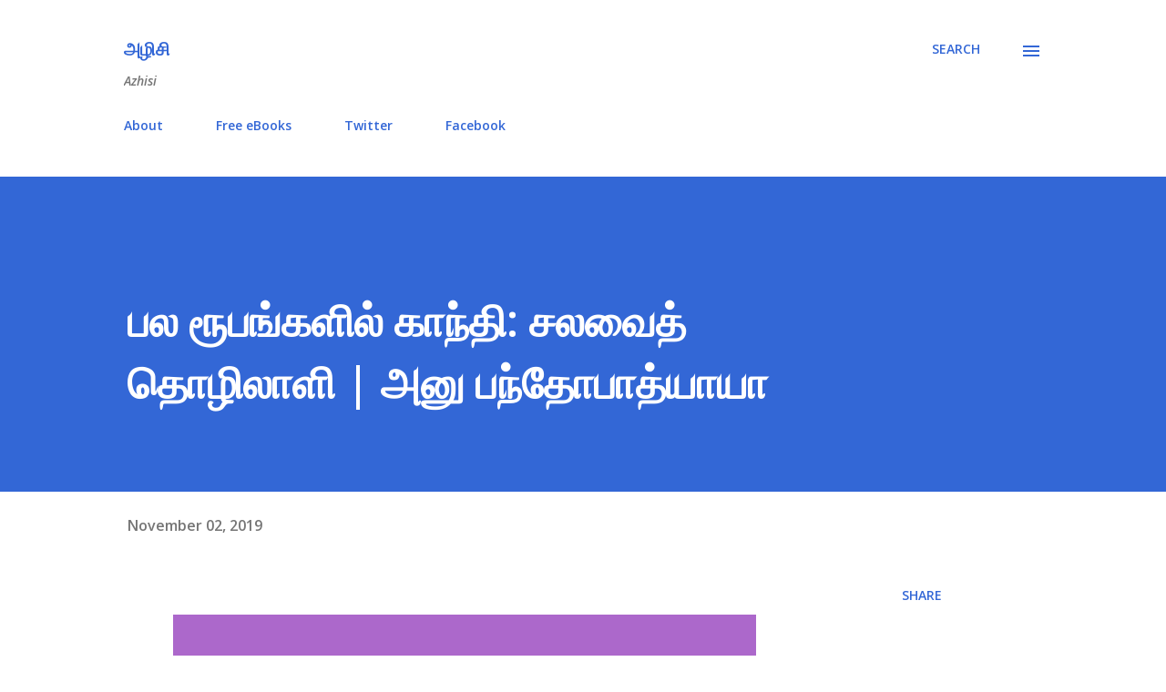

--- FILE ---
content_type: text/html; charset=UTF-8
request_url: https://www.azhisi.in/2019/11/blog-post.html
body_size: 29417
content:
<!DOCTYPE html>
<html dir='ltr' xmlns='http://www.w3.org/1999/xhtml' xmlns:b='http://www.google.com/2005/gml/b' xmlns:data='http://www.google.com/2005/gml/data' xmlns:expr='http://www.google.com/2005/gml/expr'>
<head>
<meta content='width=device-width, initial-scale=1' name='viewport'/>
<title>பல ர&#3010;பங&#3021;கள&#3007;ல&#3021; க&#3006;ந&#3021;த&#3007;: சலவ&#3016;த&#3021; த&#3018;ழ&#3007;ல&#3006;ள&#3007; | அன&#3009; பந&#3021;த&#3019;ப&#3006;த&#3021;ய&#3006;ய&#3006;</title>
<meta content='text/html; charset=UTF-8' http-equiv='Content-Type'/>
<!-- Chrome, Firefox OS and Opera -->
<meta content='#ffffff' name='theme-color'/>
<!-- Windows Phone -->
<meta content='#ffffff' name='msapplication-navbutton-color'/>
<meta content='blogger' name='generator'/>
<link href='https://www.azhisi.in/favicon.ico' rel='icon' type='image/x-icon'/>
<link href='https://www.azhisi.in/2019/11/blog-post.html' rel='canonical'/>
<link rel="alternate" type="application/atom+xml" title="அழ&#3007;ச&#3007; - Atom" href="https://www.azhisi.in/feeds/posts/default" />
<link rel="alternate" type="application/rss+xml" title="அழ&#3007;ச&#3007; - RSS" href="https://www.azhisi.in/feeds/posts/default?alt=rss" />
<link rel="service.post" type="application/atom+xml" title="அழ&#3007;ச&#3007; - Atom" href="https://www.blogger.com/feeds/5684282932163918243/posts/default" />

<link rel="alternate" type="application/atom+xml" title="அழ&#3007;ச&#3007; - Atom" href="https://www.azhisi.in/feeds/4170450867192826618/comments/default" />
<!--Can't find substitution for tag [blog.ieCssRetrofitLinks]-->
<link href='https://blogger.googleusercontent.com/img/b/R29vZ2xl/AVvXsEhCdODLGh4ufGCld39aWh5eHB7XHHErjNcJ6apczPg3DGJegmqDvdUp7QBpSShOiYMBDHdu-6hynwFocsAyx0fyXJj_0uc2p2nUn2t65Do1aWsrNJ8MjobYiYalypSCps6gOWPyactmjpx3/s640/%25E0%25AE%25AA%25E0%25AE%25B2+%25E0%25AE%25B0%25E0%25AF%2582%25E0%25AE%25AA%25E0%25AE%2599%25E0%25AF%258D%25E0%25AE%2595%25E0%25AE%25B3%25E0%25AE%25BF%25E0%25AE%25B2%25E0%25AF%258D+%25E0%25AE%2595%25E0%25AE%25BE%25E0%25AE%25A8%25E0%25AF%258D%25E0%25AE%25A4%25E0%25AE%25BF+4.jpg' rel='image_src'/>
<meta content='https://www.azhisi.in/2019/11/blog-post.html' property='og:url'/>
<meta content='பல ரூபங்களில் காந்தி: சலவைத் தொழிலாளி | அனு பந்தோபாத்யாயா' property='og:title'/>
<meta content='     பாரிஸ்டர் காந்தி சீரான முறையில் ஐரோப்பிய உடைகளுடன் கோர்ட்டுக்குச் சென்று வந்தார். தினந்தோறும் அவரது சட்டைக்குப் பொருந்தும் விதத்தில் கா...' property='og:description'/>
<meta content='https://blogger.googleusercontent.com/img/b/R29vZ2xl/AVvXsEhCdODLGh4ufGCld39aWh5eHB7XHHErjNcJ6apczPg3DGJegmqDvdUp7QBpSShOiYMBDHdu-6hynwFocsAyx0fyXJj_0uc2p2nUn2t65Do1aWsrNJ8MjobYiYalypSCps6gOWPyactmjpx3/w1200-h630-p-k-no-nu/%25E0%25AE%25AA%25E0%25AE%25B2+%25E0%25AE%25B0%25E0%25AF%2582%25E0%25AE%25AA%25E0%25AE%2599%25E0%25AF%258D%25E0%25AE%2595%25E0%25AE%25B3%25E0%25AE%25BF%25E0%25AE%25B2%25E0%25AF%258D+%25E0%25AE%2595%25E0%25AE%25BE%25E0%25AE%25A8%25E0%25AF%258D%25E0%25AE%25A4%25E0%25AE%25BF+4.jpg' property='og:image'/>
<style type='text/css'>@font-face{font-family:'Dancing Script';font-style:normal;font-weight:400;font-display:swap;src:url(//fonts.gstatic.com/s/dancingscript/v29/If2cXTr6YS-zF4S-kcSWSVi_sxjsohD9F50Ruu7BMSo3Rep8hNX6plRPjLo.woff2)format('woff2');unicode-range:U+0102-0103,U+0110-0111,U+0128-0129,U+0168-0169,U+01A0-01A1,U+01AF-01B0,U+0300-0301,U+0303-0304,U+0308-0309,U+0323,U+0329,U+1EA0-1EF9,U+20AB;}@font-face{font-family:'Dancing Script';font-style:normal;font-weight:400;font-display:swap;src:url(//fonts.gstatic.com/s/dancingscript/v29/If2cXTr6YS-zF4S-kcSWSVi_sxjsohD9F50Ruu7BMSo3ROp8hNX6plRPjLo.woff2)format('woff2');unicode-range:U+0100-02BA,U+02BD-02C5,U+02C7-02CC,U+02CE-02D7,U+02DD-02FF,U+0304,U+0308,U+0329,U+1D00-1DBF,U+1E00-1E9F,U+1EF2-1EFF,U+2020,U+20A0-20AB,U+20AD-20C0,U+2113,U+2C60-2C7F,U+A720-A7FF;}@font-face{font-family:'Dancing Script';font-style:normal;font-weight:400;font-display:swap;src:url(//fonts.gstatic.com/s/dancingscript/v29/If2cXTr6YS-zF4S-kcSWSVi_sxjsohD9F50Ruu7BMSo3Sup8hNX6plRP.woff2)format('woff2');unicode-range:U+0000-00FF,U+0131,U+0152-0153,U+02BB-02BC,U+02C6,U+02DA,U+02DC,U+0304,U+0308,U+0329,U+2000-206F,U+20AC,U+2122,U+2191,U+2193,U+2212,U+2215,U+FEFF,U+FFFD;}@font-face{font-family:'EB Garamond';font-style:italic;font-weight:600;font-display:swap;src:url(//fonts.gstatic.com/s/ebgaramond/v32/SlGFmQSNjdsmc35JDF1K5GRwUjcdlttVFm-rI7diR79wU6i1hGFJRvzr2Q.woff2)format('woff2');unicode-range:U+0460-052F,U+1C80-1C8A,U+20B4,U+2DE0-2DFF,U+A640-A69F,U+FE2E-FE2F;}@font-face{font-family:'EB Garamond';font-style:italic;font-weight:600;font-display:swap;src:url(//fonts.gstatic.com/s/ebgaramond/v32/SlGFmQSNjdsmc35JDF1K5GRwUjcdlttVFm-rI7diR795U6i1hGFJRvzr2Q.woff2)format('woff2');unicode-range:U+0301,U+0400-045F,U+0490-0491,U+04B0-04B1,U+2116;}@font-face{font-family:'EB Garamond';font-style:italic;font-weight:600;font-display:swap;src:url(//fonts.gstatic.com/s/ebgaramond/v32/SlGFmQSNjdsmc35JDF1K5GRwUjcdlttVFm-rI7diR79xU6i1hGFJRvzr2Q.woff2)format('woff2');unicode-range:U+1F00-1FFF;}@font-face{font-family:'EB Garamond';font-style:italic;font-weight:600;font-display:swap;src:url(//fonts.gstatic.com/s/ebgaramond/v32/SlGFmQSNjdsmc35JDF1K5GRwUjcdlttVFm-rI7diR79-U6i1hGFJRvzr2Q.woff2)format('woff2');unicode-range:U+0370-0377,U+037A-037F,U+0384-038A,U+038C,U+038E-03A1,U+03A3-03FF;}@font-face{font-family:'EB Garamond';font-style:italic;font-weight:600;font-display:swap;src:url(//fonts.gstatic.com/s/ebgaramond/v32/SlGFmQSNjdsmc35JDF1K5GRwUjcdlttVFm-rI7diR79yU6i1hGFJRvzr2Q.woff2)format('woff2');unicode-range:U+0102-0103,U+0110-0111,U+0128-0129,U+0168-0169,U+01A0-01A1,U+01AF-01B0,U+0300-0301,U+0303-0304,U+0308-0309,U+0323,U+0329,U+1EA0-1EF9,U+20AB;}@font-face{font-family:'EB Garamond';font-style:italic;font-weight:600;font-display:swap;src:url(//fonts.gstatic.com/s/ebgaramond/v32/SlGFmQSNjdsmc35JDF1K5GRwUjcdlttVFm-rI7diR79zU6i1hGFJRvzr2Q.woff2)format('woff2');unicode-range:U+0100-02BA,U+02BD-02C5,U+02C7-02CC,U+02CE-02D7,U+02DD-02FF,U+0304,U+0308,U+0329,U+1D00-1DBF,U+1E00-1E9F,U+1EF2-1EFF,U+2020,U+20A0-20AB,U+20AD-20C0,U+2113,U+2C60-2C7F,U+A720-A7FF;}@font-face{font-family:'EB Garamond';font-style:italic;font-weight:600;font-display:swap;src:url(//fonts.gstatic.com/s/ebgaramond/v32/SlGFmQSNjdsmc35JDF1K5GRwUjcdlttVFm-rI7diR799U6i1hGFJRvw.woff2)format('woff2');unicode-range:U+0000-00FF,U+0131,U+0152-0153,U+02BB-02BC,U+02C6,U+02DA,U+02DC,U+0304,U+0308,U+0329,U+2000-206F,U+20AC,U+2122,U+2191,U+2193,U+2212,U+2215,U+FEFF,U+FFFD;}@font-face{font-family:'EB Garamond';font-style:normal;font-weight:400;font-display:swap;src:url(//fonts.gstatic.com/s/ebgaramond/v32/SlGDmQSNjdsmc35JDF1K5E55YMjF_7DPuGi-6_RkCY9_WamXgHlIbvw.woff2)format('woff2');unicode-range:U+0460-052F,U+1C80-1C8A,U+20B4,U+2DE0-2DFF,U+A640-A69F,U+FE2E-FE2F;}@font-face{font-family:'EB Garamond';font-style:normal;font-weight:400;font-display:swap;src:url(//fonts.gstatic.com/s/ebgaramond/v32/SlGDmQSNjdsmc35JDF1K5E55YMjF_7DPuGi-6_RkAI9_WamXgHlIbvw.woff2)format('woff2');unicode-range:U+0301,U+0400-045F,U+0490-0491,U+04B0-04B1,U+2116;}@font-face{font-family:'EB Garamond';font-style:normal;font-weight:400;font-display:swap;src:url(//fonts.gstatic.com/s/ebgaramond/v32/SlGDmQSNjdsmc35JDF1K5E55YMjF_7DPuGi-6_RkCI9_WamXgHlIbvw.woff2)format('woff2');unicode-range:U+1F00-1FFF;}@font-face{font-family:'EB Garamond';font-style:normal;font-weight:400;font-display:swap;src:url(//fonts.gstatic.com/s/ebgaramond/v32/SlGDmQSNjdsmc35JDF1K5E55YMjF_7DPuGi-6_RkB49_WamXgHlIbvw.woff2)format('woff2');unicode-range:U+0370-0377,U+037A-037F,U+0384-038A,U+038C,U+038E-03A1,U+03A3-03FF;}@font-face{font-family:'EB Garamond';font-style:normal;font-weight:400;font-display:swap;src:url(//fonts.gstatic.com/s/ebgaramond/v32/SlGDmQSNjdsmc35JDF1K5E55YMjF_7DPuGi-6_RkC49_WamXgHlIbvw.woff2)format('woff2');unicode-range:U+0102-0103,U+0110-0111,U+0128-0129,U+0168-0169,U+01A0-01A1,U+01AF-01B0,U+0300-0301,U+0303-0304,U+0308-0309,U+0323,U+0329,U+1EA0-1EF9,U+20AB;}@font-face{font-family:'EB Garamond';font-style:normal;font-weight:400;font-display:swap;src:url(//fonts.gstatic.com/s/ebgaramond/v32/SlGDmQSNjdsmc35JDF1K5E55YMjF_7DPuGi-6_RkCo9_WamXgHlIbvw.woff2)format('woff2');unicode-range:U+0100-02BA,U+02BD-02C5,U+02C7-02CC,U+02CE-02D7,U+02DD-02FF,U+0304,U+0308,U+0329,U+1D00-1DBF,U+1E00-1E9F,U+1EF2-1EFF,U+2020,U+20A0-20AB,U+20AD-20C0,U+2113,U+2C60-2C7F,U+A720-A7FF;}@font-face{font-family:'EB Garamond';font-style:normal;font-weight:400;font-display:swap;src:url(//fonts.gstatic.com/s/ebgaramond/v32/SlGDmQSNjdsmc35JDF1K5E55YMjF_7DPuGi-6_RkBI9_WamXgHlI.woff2)format('woff2');unicode-range:U+0000-00FF,U+0131,U+0152-0153,U+02BB-02BC,U+02C6,U+02DA,U+02DC,U+0304,U+0308,U+0329,U+2000-206F,U+20AC,U+2122,U+2191,U+2193,U+2212,U+2215,U+FEFF,U+FFFD;}@font-face{font-family:'Lato';font-style:italic;font-weight:700;font-display:swap;src:url(//fonts.gstatic.com/s/lato/v25/S6u_w4BMUTPHjxsI5wq_FQftx9897sxZ.woff2)format('woff2');unicode-range:U+0100-02BA,U+02BD-02C5,U+02C7-02CC,U+02CE-02D7,U+02DD-02FF,U+0304,U+0308,U+0329,U+1D00-1DBF,U+1E00-1E9F,U+1EF2-1EFF,U+2020,U+20A0-20AB,U+20AD-20C0,U+2113,U+2C60-2C7F,U+A720-A7FF;}@font-face{font-family:'Lato';font-style:italic;font-weight:700;font-display:swap;src:url(//fonts.gstatic.com/s/lato/v25/S6u_w4BMUTPHjxsI5wq_Gwftx9897g.woff2)format('woff2');unicode-range:U+0000-00FF,U+0131,U+0152-0153,U+02BB-02BC,U+02C6,U+02DA,U+02DC,U+0304,U+0308,U+0329,U+2000-206F,U+20AC,U+2122,U+2191,U+2193,U+2212,U+2215,U+FEFF,U+FFFD;}@font-face{font-family:'Lato';font-style:normal;font-weight:400;font-display:swap;src:url(//fonts.gstatic.com/s/lato/v25/S6uyw4BMUTPHjxAwXiWtFCfQ7A.woff2)format('woff2');unicode-range:U+0100-02BA,U+02BD-02C5,U+02C7-02CC,U+02CE-02D7,U+02DD-02FF,U+0304,U+0308,U+0329,U+1D00-1DBF,U+1E00-1E9F,U+1EF2-1EFF,U+2020,U+20A0-20AB,U+20AD-20C0,U+2113,U+2C60-2C7F,U+A720-A7FF;}@font-face{font-family:'Lato';font-style:normal;font-weight:400;font-display:swap;src:url(//fonts.gstatic.com/s/lato/v25/S6uyw4BMUTPHjx4wXiWtFCc.woff2)format('woff2');unicode-range:U+0000-00FF,U+0131,U+0152-0153,U+02BB-02BC,U+02C6,U+02DA,U+02DC,U+0304,U+0308,U+0329,U+2000-206F,U+20AC,U+2122,U+2191,U+2193,U+2212,U+2215,U+FEFF,U+FFFD;}@font-face{font-family:'Lato';font-style:normal;font-weight:700;font-display:swap;src:url(//fonts.gstatic.com/s/lato/v25/S6u9w4BMUTPHh6UVSwaPGQ3q5d0N7w.woff2)format('woff2');unicode-range:U+0100-02BA,U+02BD-02C5,U+02C7-02CC,U+02CE-02D7,U+02DD-02FF,U+0304,U+0308,U+0329,U+1D00-1DBF,U+1E00-1E9F,U+1EF2-1EFF,U+2020,U+20A0-20AB,U+20AD-20C0,U+2113,U+2C60-2C7F,U+A720-A7FF;}@font-face{font-family:'Lato';font-style:normal;font-weight:700;font-display:swap;src:url(//fonts.gstatic.com/s/lato/v25/S6u9w4BMUTPHh6UVSwiPGQ3q5d0.woff2)format('woff2');unicode-range:U+0000-00FF,U+0131,U+0152-0153,U+02BB-02BC,U+02C6,U+02DA,U+02DC,U+0304,U+0308,U+0329,U+2000-206F,U+20AC,U+2122,U+2191,U+2193,U+2212,U+2215,U+FEFF,U+FFFD;}@font-face{font-family:'Lato';font-style:normal;font-weight:900;font-display:swap;src:url(//fonts.gstatic.com/s/lato/v25/S6u9w4BMUTPHh50XSwaPGQ3q5d0N7w.woff2)format('woff2');unicode-range:U+0100-02BA,U+02BD-02C5,U+02C7-02CC,U+02CE-02D7,U+02DD-02FF,U+0304,U+0308,U+0329,U+1D00-1DBF,U+1E00-1E9F,U+1EF2-1EFF,U+2020,U+20A0-20AB,U+20AD-20C0,U+2113,U+2C60-2C7F,U+A720-A7FF;}@font-face{font-family:'Lato';font-style:normal;font-weight:900;font-display:swap;src:url(//fonts.gstatic.com/s/lato/v25/S6u9w4BMUTPHh50XSwiPGQ3q5d0.woff2)format('woff2');unicode-range:U+0000-00FF,U+0131,U+0152-0153,U+02BB-02BC,U+02C6,U+02DA,U+02DC,U+0304,U+0308,U+0329,U+2000-206F,U+20AC,U+2122,U+2191,U+2193,U+2212,U+2215,U+FEFF,U+FFFD;}@font-face{font-family:'Lora';font-style:normal;font-weight:400;font-display:swap;src:url(//fonts.gstatic.com/s/lora/v37/0QI6MX1D_JOuGQbT0gvTJPa787weuxJMkq18ndeYxZ2JTg.woff2)format('woff2');unicode-range:U+0460-052F,U+1C80-1C8A,U+20B4,U+2DE0-2DFF,U+A640-A69F,U+FE2E-FE2F;}@font-face{font-family:'Lora';font-style:normal;font-weight:400;font-display:swap;src:url(//fonts.gstatic.com/s/lora/v37/0QI6MX1D_JOuGQbT0gvTJPa787weuxJFkq18ndeYxZ2JTg.woff2)format('woff2');unicode-range:U+0301,U+0400-045F,U+0490-0491,U+04B0-04B1,U+2116;}@font-face{font-family:'Lora';font-style:normal;font-weight:400;font-display:swap;src:url(//fonts.gstatic.com/s/lora/v37/0QI6MX1D_JOuGQbT0gvTJPa787weuxI9kq18ndeYxZ2JTg.woff2)format('woff2');unicode-range:U+0302-0303,U+0305,U+0307-0308,U+0310,U+0312,U+0315,U+031A,U+0326-0327,U+032C,U+032F-0330,U+0332-0333,U+0338,U+033A,U+0346,U+034D,U+0391-03A1,U+03A3-03A9,U+03B1-03C9,U+03D1,U+03D5-03D6,U+03F0-03F1,U+03F4-03F5,U+2016-2017,U+2034-2038,U+203C,U+2040,U+2043,U+2047,U+2050,U+2057,U+205F,U+2070-2071,U+2074-208E,U+2090-209C,U+20D0-20DC,U+20E1,U+20E5-20EF,U+2100-2112,U+2114-2115,U+2117-2121,U+2123-214F,U+2190,U+2192,U+2194-21AE,U+21B0-21E5,U+21F1-21F2,U+21F4-2211,U+2213-2214,U+2216-22FF,U+2308-230B,U+2310,U+2319,U+231C-2321,U+2336-237A,U+237C,U+2395,U+239B-23B7,U+23D0,U+23DC-23E1,U+2474-2475,U+25AF,U+25B3,U+25B7,U+25BD,U+25C1,U+25CA,U+25CC,U+25FB,U+266D-266F,U+27C0-27FF,U+2900-2AFF,U+2B0E-2B11,U+2B30-2B4C,U+2BFE,U+3030,U+FF5B,U+FF5D,U+1D400-1D7FF,U+1EE00-1EEFF;}@font-face{font-family:'Lora';font-style:normal;font-weight:400;font-display:swap;src:url(//fonts.gstatic.com/s/lora/v37/0QI6MX1D_JOuGQbT0gvTJPa787weuxIvkq18ndeYxZ2JTg.woff2)format('woff2');unicode-range:U+0001-000C,U+000E-001F,U+007F-009F,U+20DD-20E0,U+20E2-20E4,U+2150-218F,U+2190,U+2192,U+2194-2199,U+21AF,U+21E6-21F0,U+21F3,U+2218-2219,U+2299,U+22C4-22C6,U+2300-243F,U+2440-244A,U+2460-24FF,U+25A0-27BF,U+2800-28FF,U+2921-2922,U+2981,U+29BF,U+29EB,U+2B00-2BFF,U+4DC0-4DFF,U+FFF9-FFFB,U+10140-1018E,U+10190-1019C,U+101A0,U+101D0-101FD,U+102E0-102FB,U+10E60-10E7E,U+1D2C0-1D2D3,U+1D2E0-1D37F,U+1F000-1F0FF,U+1F100-1F1AD,U+1F1E6-1F1FF,U+1F30D-1F30F,U+1F315,U+1F31C,U+1F31E,U+1F320-1F32C,U+1F336,U+1F378,U+1F37D,U+1F382,U+1F393-1F39F,U+1F3A7-1F3A8,U+1F3AC-1F3AF,U+1F3C2,U+1F3C4-1F3C6,U+1F3CA-1F3CE,U+1F3D4-1F3E0,U+1F3ED,U+1F3F1-1F3F3,U+1F3F5-1F3F7,U+1F408,U+1F415,U+1F41F,U+1F426,U+1F43F,U+1F441-1F442,U+1F444,U+1F446-1F449,U+1F44C-1F44E,U+1F453,U+1F46A,U+1F47D,U+1F4A3,U+1F4B0,U+1F4B3,U+1F4B9,U+1F4BB,U+1F4BF,U+1F4C8-1F4CB,U+1F4D6,U+1F4DA,U+1F4DF,U+1F4E3-1F4E6,U+1F4EA-1F4ED,U+1F4F7,U+1F4F9-1F4FB,U+1F4FD-1F4FE,U+1F503,U+1F507-1F50B,U+1F50D,U+1F512-1F513,U+1F53E-1F54A,U+1F54F-1F5FA,U+1F610,U+1F650-1F67F,U+1F687,U+1F68D,U+1F691,U+1F694,U+1F698,U+1F6AD,U+1F6B2,U+1F6B9-1F6BA,U+1F6BC,U+1F6C6-1F6CF,U+1F6D3-1F6D7,U+1F6E0-1F6EA,U+1F6F0-1F6F3,U+1F6F7-1F6FC,U+1F700-1F7FF,U+1F800-1F80B,U+1F810-1F847,U+1F850-1F859,U+1F860-1F887,U+1F890-1F8AD,U+1F8B0-1F8BB,U+1F8C0-1F8C1,U+1F900-1F90B,U+1F93B,U+1F946,U+1F984,U+1F996,U+1F9E9,U+1FA00-1FA6F,U+1FA70-1FA7C,U+1FA80-1FA89,U+1FA8F-1FAC6,U+1FACE-1FADC,U+1FADF-1FAE9,U+1FAF0-1FAF8,U+1FB00-1FBFF;}@font-face{font-family:'Lora';font-style:normal;font-weight:400;font-display:swap;src:url(//fonts.gstatic.com/s/lora/v37/0QI6MX1D_JOuGQbT0gvTJPa787weuxJOkq18ndeYxZ2JTg.woff2)format('woff2');unicode-range:U+0102-0103,U+0110-0111,U+0128-0129,U+0168-0169,U+01A0-01A1,U+01AF-01B0,U+0300-0301,U+0303-0304,U+0308-0309,U+0323,U+0329,U+1EA0-1EF9,U+20AB;}@font-face{font-family:'Lora';font-style:normal;font-weight:400;font-display:swap;src:url(//fonts.gstatic.com/s/lora/v37/0QI6MX1D_JOuGQbT0gvTJPa787weuxJPkq18ndeYxZ2JTg.woff2)format('woff2');unicode-range:U+0100-02BA,U+02BD-02C5,U+02C7-02CC,U+02CE-02D7,U+02DD-02FF,U+0304,U+0308,U+0329,U+1D00-1DBF,U+1E00-1E9F,U+1EF2-1EFF,U+2020,U+20A0-20AB,U+20AD-20C0,U+2113,U+2C60-2C7F,U+A720-A7FF;}@font-face{font-family:'Lora';font-style:normal;font-weight:400;font-display:swap;src:url(//fonts.gstatic.com/s/lora/v37/0QI6MX1D_JOuGQbT0gvTJPa787weuxJBkq18ndeYxZ0.woff2)format('woff2');unicode-range:U+0000-00FF,U+0131,U+0152-0153,U+02BB-02BC,U+02C6,U+02DA,U+02DC,U+0304,U+0308,U+0329,U+2000-206F,U+20AC,U+2122,U+2191,U+2193,U+2212,U+2215,U+FEFF,U+FFFD;}@font-face{font-family:'Open Sans';font-style:italic;font-weight:600;font-stretch:100%;font-display:swap;src:url(//fonts.gstatic.com/s/opensans/v44/memtYaGs126MiZpBA-UFUIcVXSCEkx2cmqvXlWqWtE6FxZCJgvAQ.woff2)format('woff2');unicode-range:U+0460-052F,U+1C80-1C8A,U+20B4,U+2DE0-2DFF,U+A640-A69F,U+FE2E-FE2F;}@font-face{font-family:'Open Sans';font-style:italic;font-weight:600;font-stretch:100%;font-display:swap;src:url(//fonts.gstatic.com/s/opensans/v44/memtYaGs126MiZpBA-UFUIcVXSCEkx2cmqvXlWqWvU6FxZCJgvAQ.woff2)format('woff2');unicode-range:U+0301,U+0400-045F,U+0490-0491,U+04B0-04B1,U+2116;}@font-face{font-family:'Open Sans';font-style:italic;font-weight:600;font-stretch:100%;font-display:swap;src:url(//fonts.gstatic.com/s/opensans/v44/memtYaGs126MiZpBA-UFUIcVXSCEkx2cmqvXlWqWtU6FxZCJgvAQ.woff2)format('woff2');unicode-range:U+1F00-1FFF;}@font-face{font-family:'Open Sans';font-style:italic;font-weight:600;font-stretch:100%;font-display:swap;src:url(//fonts.gstatic.com/s/opensans/v44/memtYaGs126MiZpBA-UFUIcVXSCEkx2cmqvXlWqWuk6FxZCJgvAQ.woff2)format('woff2');unicode-range:U+0370-0377,U+037A-037F,U+0384-038A,U+038C,U+038E-03A1,U+03A3-03FF;}@font-face{font-family:'Open Sans';font-style:italic;font-weight:600;font-stretch:100%;font-display:swap;src:url(//fonts.gstatic.com/s/opensans/v44/memtYaGs126MiZpBA-UFUIcVXSCEkx2cmqvXlWqWu06FxZCJgvAQ.woff2)format('woff2');unicode-range:U+0307-0308,U+0590-05FF,U+200C-2010,U+20AA,U+25CC,U+FB1D-FB4F;}@font-face{font-family:'Open Sans';font-style:italic;font-weight:600;font-stretch:100%;font-display:swap;src:url(//fonts.gstatic.com/s/opensans/v44/memtYaGs126MiZpBA-UFUIcVXSCEkx2cmqvXlWqWxU6FxZCJgvAQ.woff2)format('woff2');unicode-range:U+0302-0303,U+0305,U+0307-0308,U+0310,U+0312,U+0315,U+031A,U+0326-0327,U+032C,U+032F-0330,U+0332-0333,U+0338,U+033A,U+0346,U+034D,U+0391-03A1,U+03A3-03A9,U+03B1-03C9,U+03D1,U+03D5-03D6,U+03F0-03F1,U+03F4-03F5,U+2016-2017,U+2034-2038,U+203C,U+2040,U+2043,U+2047,U+2050,U+2057,U+205F,U+2070-2071,U+2074-208E,U+2090-209C,U+20D0-20DC,U+20E1,U+20E5-20EF,U+2100-2112,U+2114-2115,U+2117-2121,U+2123-214F,U+2190,U+2192,U+2194-21AE,U+21B0-21E5,U+21F1-21F2,U+21F4-2211,U+2213-2214,U+2216-22FF,U+2308-230B,U+2310,U+2319,U+231C-2321,U+2336-237A,U+237C,U+2395,U+239B-23B7,U+23D0,U+23DC-23E1,U+2474-2475,U+25AF,U+25B3,U+25B7,U+25BD,U+25C1,U+25CA,U+25CC,U+25FB,U+266D-266F,U+27C0-27FF,U+2900-2AFF,U+2B0E-2B11,U+2B30-2B4C,U+2BFE,U+3030,U+FF5B,U+FF5D,U+1D400-1D7FF,U+1EE00-1EEFF;}@font-face{font-family:'Open Sans';font-style:italic;font-weight:600;font-stretch:100%;font-display:swap;src:url(//fonts.gstatic.com/s/opensans/v44/memtYaGs126MiZpBA-UFUIcVXSCEkx2cmqvXlWqW106FxZCJgvAQ.woff2)format('woff2');unicode-range:U+0001-000C,U+000E-001F,U+007F-009F,U+20DD-20E0,U+20E2-20E4,U+2150-218F,U+2190,U+2192,U+2194-2199,U+21AF,U+21E6-21F0,U+21F3,U+2218-2219,U+2299,U+22C4-22C6,U+2300-243F,U+2440-244A,U+2460-24FF,U+25A0-27BF,U+2800-28FF,U+2921-2922,U+2981,U+29BF,U+29EB,U+2B00-2BFF,U+4DC0-4DFF,U+FFF9-FFFB,U+10140-1018E,U+10190-1019C,U+101A0,U+101D0-101FD,U+102E0-102FB,U+10E60-10E7E,U+1D2C0-1D2D3,U+1D2E0-1D37F,U+1F000-1F0FF,U+1F100-1F1AD,U+1F1E6-1F1FF,U+1F30D-1F30F,U+1F315,U+1F31C,U+1F31E,U+1F320-1F32C,U+1F336,U+1F378,U+1F37D,U+1F382,U+1F393-1F39F,U+1F3A7-1F3A8,U+1F3AC-1F3AF,U+1F3C2,U+1F3C4-1F3C6,U+1F3CA-1F3CE,U+1F3D4-1F3E0,U+1F3ED,U+1F3F1-1F3F3,U+1F3F5-1F3F7,U+1F408,U+1F415,U+1F41F,U+1F426,U+1F43F,U+1F441-1F442,U+1F444,U+1F446-1F449,U+1F44C-1F44E,U+1F453,U+1F46A,U+1F47D,U+1F4A3,U+1F4B0,U+1F4B3,U+1F4B9,U+1F4BB,U+1F4BF,U+1F4C8-1F4CB,U+1F4D6,U+1F4DA,U+1F4DF,U+1F4E3-1F4E6,U+1F4EA-1F4ED,U+1F4F7,U+1F4F9-1F4FB,U+1F4FD-1F4FE,U+1F503,U+1F507-1F50B,U+1F50D,U+1F512-1F513,U+1F53E-1F54A,U+1F54F-1F5FA,U+1F610,U+1F650-1F67F,U+1F687,U+1F68D,U+1F691,U+1F694,U+1F698,U+1F6AD,U+1F6B2,U+1F6B9-1F6BA,U+1F6BC,U+1F6C6-1F6CF,U+1F6D3-1F6D7,U+1F6E0-1F6EA,U+1F6F0-1F6F3,U+1F6F7-1F6FC,U+1F700-1F7FF,U+1F800-1F80B,U+1F810-1F847,U+1F850-1F859,U+1F860-1F887,U+1F890-1F8AD,U+1F8B0-1F8BB,U+1F8C0-1F8C1,U+1F900-1F90B,U+1F93B,U+1F946,U+1F984,U+1F996,U+1F9E9,U+1FA00-1FA6F,U+1FA70-1FA7C,U+1FA80-1FA89,U+1FA8F-1FAC6,U+1FACE-1FADC,U+1FADF-1FAE9,U+1FAF0-1FAF8,U+1FB00-1FBFF;}@font-face{font-family:'Open Sans';font-style:italic;font-weight:600;font-stretch:100%;font-display:swap;src:url(//fonts.gstatic.com/s/opensans/v44/memtYaGs126MiZpBA-UFUIcVXSCEkx2cmqvXlWqWtk6FxZCJgvAQ.woff2)format('woff2');unicode-range:U+0102-0103,U+0110-0111,U+0128-0129,U+0168-0169,U+01A0-01A1,U+01AF-01B0,U+0300-0301,U+0303-0304,U+0308-0309,U+0323,U+0329,U+1EA0-1EF9,U+20AB;}@font-face{font-family:'Open Sans';font-style:italic;font-weight:600;font-stretch:100%;font-display:swap;src:url(//fonts.gstatic.com/s/opensans/v44/memtYaGs126MiZpBA-UFUIcVXSCEkx2cmqvXlWqWt06FxZCJgvAQ.woff2)format('woff2');unicode-range:U+0100-02BA,U+02BD-02C5,U+02C7-02CC,U+02CE-02D7,U+02DD-02FF,U+0304,U+0308,U+0329,U+1D00-1DBF,U+1E00-1E9F,U+1EF2-1EFF,U+2020,U+20A0-20AB,U+20AD-20C0,U+2113,U+2C60-2C7F,U+A720-A7FF;}@font-face{font-family:'Open Sans';font-style:italic;font-weight:600;font-stretch:100%;font-display:swap;src:url(//fonts.gstatic.com/s/opensans/v44/memtYaGs126MiZpBA-UFUIcVXSCEkx2cmqvXlWqWuU6FxZCJgg.woff2)format('woff2');unicode-range:U+0000-00FF,U+0131,U+0152-0153,U+02BB-02BC,U+02C6,U+02DA,U+02DC,U+0304,U+0308,U+0329,U+2000-206F,U+20AC,U+2122,U+2191,U+2193,U+2212,U+2215,U+FEFF,U+FFFD;}@font-face{font-family:'Open Sans';font-style:italic;font-weight:800;font-stretch:100%;font-display:swap;src:url(//fonts.gstatic.com/s/opensans/v44/memtYaGs126MiZpBA-UFUIcVXSCEkx2cmqvXlWqWtE6FxZCJgvAQ.woff2)format('woff2');unicode-range:U+0460-052F,U+1C80-1C8A,U+20B4,U+2DE0-2DFF,U+A640-A69F,U+FE2E-FE2F;}@font-face{font-family:'Open Sans';font-style:italic;font-weight:800;font-stretch:100%;font-display:swap;src:url(//fonts.gstatic.com/s/opensans/v44/memtYaGs126MiZpBA-UFUIcVXSCEkx2cmqvXlWqWvU6FxZCJgvAQ.woff2)format('woff2');unicode-range:U+0301,U+0400-045F,U+0490-0491,U+04B0-04B1,U+2116;}@font-face{font-family:'Open Sans';font-style:italic;font-weight:800;font-stretch:100%;font-display:swap;src:url(//fonts.gstatic.com/s/opensans/v44/memtYaGs126MiZpBA-UFUIcVXSCEkx2cmqvXlWqWtU6FxZCJgvAQ.woff2)format('woff2');unicode-range:U+1F00-1FFF;}@font-face{font-family:'Open Sans';font-style:italic;font-weight:800;font-stretch:100%;font-display:swap;src:url(//fonts.gstatic.com/s/opensans/v44/memtYaGs126MiZpBA-UFUIcVXSCEkx2cmqvXlWqWuk6FxZCJgvAQ.woff2)format('woff2');unicode-range:U+0370-0377,U+037A-037F,U+0384-038A,U+038C,U+038E-03A1,U+03A3-03FF;}@font-face{font-family:'Open Sans';font-style:italic;font-weight:800;font-stretch:100%;font-display:swap;src:url(//fonts.gstatic.com/s/opensans/v44/memtYaGs126MiZpBA-UFUIcVXSCEkx2cmqvXlWqWu06FxZCJgvAQ.woff2)format('woff2');unicode-range:U+0307-0308,U+0590-05FF,U+200C-2010,U+20AA,U+25CC,U+FB1D-FB4F;}@font-face{font-family:'Open Sans';font-style:italic;font-weight:800;font-stretch:100%;font-display:swap;src:url(//fonts.gstatic.com/s/opensans/v44/memtYaGs126MiZpBA-UFUIcVXSCEkx2cmqvXlWqWxU6FxZCJgvAQ.woff2)format('woff2');unicode-range:U+0302-0303,U+0305,U+0307-0308,U+0310,U+0312,U+0315,U+031A,U+0326-0327,U+032C,U+032F-0330,U+0332-0333,U+0338,U+033A,U+0346,U+034D,U+0391-03A1,U+03A3-03A9,U+03B1-03C9,U+03D1,U+03D5-03D6,U+03F0-03F1,U+03F4-03F5,U+2016-2017,U+2034-2038,U+203C,U+2040,U+2043,U+2047,U+2050,U+2057,U+205F,U+2070-2071,U+2074-208E,U+2090-209C,U+20D0-20DC,U+20E1,U+20E5-20EF,U+2100-2112,U+2114-2115,U+2117-2121,U+2123-214F,U+2190,U+2192,U+2194-21AE,U+21B0-21E5,U+21F1-21F2,U+21F4-2211,U+2213-2214,U+2216-22FF,U+2308-230B,U+2310,U+2319,U+231C-2321,U+2336-237A,U+237C,U+2395,U+239B-23B7,U+23D0,U+23DC-23E1,U+2474-2475,U+25AF,U+25B3,U+25B7,U+25BD,U+25C1,U+25CA,U+25CC,U+25FB,U+266D-266F,U+27C0-27FF,U+2900-2AFF,U+2B0E-2B11,U+2B30-2B4C,U+2BFE,U+3030,U+FF5B,U+FF5D,U+1D400-1D7FF,U+1EE00-1EEFF;}@font-face{font-family:'Open Sans';font-style:italic;font-weight:800;font-stretch:100%;font-display:swap;src:url(//fonts.gstatic.com/s/opensans/v44/memtYaGs126MiZpBA-UFUIcVXSCEkx2cmqvXlWqW106FxZCJgvAQ.woff2)format('woff2');unicode-range:U+0001-000C,U+000E-001F,U+007F-009F,U+20DD-20E0,U+20E2-20E4,U+2150-218F,U+2190,U+2192,U+2194-2199,U+21AF,U+21E6-21F0,U+21F3,U+2218-2219,U+2299,U+22C4-22C6,U+2300-243F,U+2440-244A,U+2460-24FF,U+25A0-27BF,U+2800-28FF,U+2921-2922,U+2981,U+29BF,U+29EB,U+2B00-2BFF,U+4DC0-4DFF,U+FFF9-FFFB,U+10140-1018E,U+10190-1019C,U+101A0,U+101D0-101FD,U+102E0-102FB,U+10E60-10E7E,U+1D2C0-1D2D3,U+1D2E0-1D37F,U+1F000-1F0FF,U+1F100-1F1AD,U+1F1E6-1F1FF,U+1F30D-1F30F,U+1F315,U+1F31C,U+1F31E,U+1F320-1F32C,U+1F336,U+1F378,U+1F37D,U+1F382,U+1F393-1F39F,U+1F3A7-1F3A8,U+1F3AC-1F3AF,U+1F3C2,U+1F3C4-1F3C6,U+1F3CA-1F3CE,U+1F3D4-1F3E0,U+1F3ED,U+1F3F1-1F3F3,U+1F3F5-1F3F7,U+1F408,U+1F415,U+1F41F,U+1F426,U+1F43F,U+1F441-1F442,U+1F444,U+1F446-1F449,U+1F44C-1F44E,U+1F453,U+1F46A,U+1F47D,U+1F4A3,U+1F4B0,U+1F4B3,U+1F4B9,U+1F4BB,U+1F4BF,U+1F4C8-1F4CB,U+1F4D6,U+1F4DA,U+1F4DF,U+1F4E3-1F4E6,U+1F4EA-1F4ED,U+1F4F7,U+1F4F9-1F4FB,U+1F4FD-1F4FE,U+1F503,U+1F507-1F50B,U+1F50D,U+1F512-1F513,U+1F53E-1F54A,U+1F54F-1F5FA,U+1F610,U+1F650-1F67F,U+1F687,U+1F68D,U+1F691,U+1F694,U+1F698,U+1F6AD,U+1F6B2,U+1F6B9-1F6BA,U+1F6BC,U+1F6C6-1F6CF,U+1F6D3-1F6D7,U+1F6E0-1F6EA,U+1F6F0-1F6F3,U+1F6F7-1F6FC,U+1F700-1F7FF,U+1F800-1F80B,U+1F810-1F847,U+1F850-1F859,U+1F860-1F887,U+1F890-1F8AD,U+1F8B0-1F8BB,U+1F8C0-1F8C1,U+1F900-1F90B,U+1F93B,U+1F946,U+1F984,U+1F996,U+1F9E9,U+1FA00-1FA6F,U+1FA70-1FA7C,U+1FA80-1FA89,U+1FA8F-1FAC6,U+1FACE-1FADC,U+1FADF-1FAE9,U+1FAF0-1FAF8,U+1FB00-1FBFF;}@font-face{font-family:'Open Sans';font-style:italic;font-weight:800;font-stretch:100%;font-display:swap;src:url(//fonts.gstatic.com/s/opensans/v44/memtYaGs126MiZpBA-UFUIcVXSCEkx2cmqvXlWqWtk6FxZCJgvAQ.woff2)format('woff2');unicode-range:U+0102-0103,U+0110-0111,U+0128-0129,U+0168-0169,U+01A0-01A1,U+01AF-01B0,U+0300-0301,U+0303-0304,U+0308-0309,U+0323,U+0329,U+1EA0-1EF9,U+20AB;}@font-face{font-family:'Open Sans';font-style:italic;font-weight:800;font-stretch:100%;font-display:swap;src:url(//fonts.gstatic.com/s/opensans/v44/memtYaGs126MiZpBA-UFUIcVXSCEkx2cmqvXlWqWt06FxZCJgvAQ.woff2)format('woff2');unicode-range:U+0100-02BA,U+02BD-02C5,U+02C7-02CC,U+02CE-02D7,U+02DD-02FF,U+0304,U+0308,U+0329,U+1D00-1DBF,U+1E00-1E9F,U+1EF2-1EFF,U+2020,U+20A0-20AB,U+20AD-20C0,U+2113,U+2C60-2C7F,U+A720-A7FF;}@font-face{font-family:'Open Sans';font-style:italic;font-weight:800;font-stretch:100%;font-display:swap;src:url(//fonts.gstatic.com/s/opensans/v44/memtYaGs126MiZpBA-UFUIcVXSCEkx2cmqvXlWqWuU6FxZCJgg.woff2)format('woff2');unicode-range:U+0000-00FF,U+0131,U+0152-0153,U+02BB-02BC,U+02C6,U+02DA,U+02DC,U+0304,U+0308,U+0329,U+2000-206F,U+20AC,U+2122,U+2191,U+2193,U+2212,U+2215,U+FEFF,U+FFFD;}@font-face{font-family:'Open Sans';font-style:normal;font-weight:400;font-stretch:100%;font-display:swap;src:url(//fonts.gstatic.com/s/opensans/v44/memvYaGs126MiZpBA-UvWbX2vVnXBbObj2OVTSKmu0SC55K5gw.woff2)format('woff2');unicode-range:U+0460-052F,U+1C80-1C8A,U+20B4,U+2DE0-2DFF,U+A640-A69F,U+FE2E-FE2F;}@font-face{font-family:'Open Sans';font-style:normal;font-weight:400;font-stretch:100%;font-display:swap;src:url(//fonts.gstatic.com/s/opensans/v44/memvYaGs126MiZpBA-UvWbX2vVnXBbObj2OVTSumu0SC55K5gw.woff2)format('woff2');unicode-range:U+0301,U+0400-045F,U+0490-0491,U+04B0-04B1,U+2116;}@font-face{font-family:'Open Sans';font-style:normal;font-weight:400;font-stretch:100%;font-display:swap;src:url(//fonts.gstatic.com/s/opensans/v44/memvYaGs126MiZpBA-UvWbX2vVnXBbObj2OVTSOmu0SC55K5gw.woff2)format('woff2');unicode-range:U+1F00-1FFF;}@font-face{font-family:'Open Sans';font-style:normal;font-weight:400;font-stretch:100%;font-display:swap;src:url(//fonts.gstatic.com/s/opensans/v44/memvYaGs126MiZpBA-UvWbX2vVnXBbObj2OVTSymu0SC55K5gw.woff2)format('woff2');unicode-range:U+0370-0377,U+037A-037F,U+0384-038A,U+038C,U+038E-03A1,U+03A3-03FF;}@font-face{font-family:'Open Sans';font-style:normal;font-weight:400;font-stretch:100%;font-display:swap;src:url(//fonts.gstatic.com/s/opensans/v44/memvYaGs126MiZpBA-UvWbX2vVnXBbObj2OVTS2mu0SC55K5gw.woff2)format('woff2');unicode-range:U+0307-0308,U+0590-05FF,U+200C-2010,U+20AA,U+25CC,U+FB1D-FB4F;}@font-face{font-family:'Open Sans';font-style:normal;font-weight:400;font-stretch:100%;font-display:swap;src:url(//fonts.gstatic.com/s/opensans/v44/memvYaGs126MiZpBA-UvWbX2vVnXBbObj2OVTVOmu0SC55K5gw.woff2)format('woff2');unicode-range:U+0302-0303,U+0305,U+0307-0308,U+0310,U+0312,U+0315,U+031A,U+0326-0327,U+032C,U+032F-0330,U+0332-0333,U+0338,U+033A,U+0346,U+034D,U+0391-03A1,U+03A3-03A9,U+03B1-03C9,U+03D1,U+03D5-03D6,U+03F0-03F1,U+03F4-03F5,U+2016-2017,U+2034-2038,U+203C,U+2040,U+2043,U+2047,U+2050,U+2057,U+205F,U+2070-2071,U+2074-208E,U+2090-209C,U+20D0-20DC,U+20E1,U+20E5-20EF,U+2100-2112,U+2114-2115,U+2117-2121,U+2123-214F,U+2190,U+2192,U+2194-21AE,U+21B0-21E5,U+21F1-21F2,U+21F4-2211,U+2213-2214,U+2216-22FF,U+2308-230B,U+2310,U+2319,U+231C-2321,U+2336-237A,U+237C,U+2395,U+239B-23B7,U+23D0,U+23DC-23E1,U+2474-2475,U+25AF,U+25B3,U+25B7,U+25BD,U+25C1,U+25CA,U+25CC,U+25FB,U+266D-266F,U+27C0-27FF,U+2900-2AFF,U+2B0E-2B11,U+2B30-2B4C,U+2BFE,U+3030,U+FF5B,U+FF5D,U+1D400-1D7FF,U+1EE00-1EEFF;}@font-face{font-family:'Open Sans';font-style:normal;font-weight:400;font-stretch:100%;font-display:swap;src:url(//fonts.gstatic.com/s/opensans/v44/memvYaGs126MiZpBA-UvWbX2vVnXBbObj2OVTUGmu0SC55K5gw.woff2)format('woff2');unicode-range:U+0001-000C,U+000E-001F,U+007F-009F,U+20DD-20E0,U+20E2-20E4,U+2150-218F,U+2190,U+2192,U+2194-2199,U+21AF,U+21E6-21F0,U+21F3,U+2218-2219,U+2299,U+22C4-22C6,U+2300-243F,U+2440-244A,U+2460-24FF,U+25A0-27BF,U+2800-28FF,U+2921-2922,U+2981,U+29BF,U+29EB,U+2B00-2BFF,U+4DC0-4DFF,U+FFF9-FFFB,U+10140-1018E,U+10190-1019C,U+101A0,U+101D0-101FD,U+102E0-102FB,U+10E60-10E7E,U+1D2C0-1D2D3,U+1D2E0-1D37F,U+1F000-1F0FF,U+1F100-1F1AD,U+1F1E6-1F1FF,U+1F30D-1F30F,U+1F315,U+1F31C,U+1F31E,U+1F320-1F32C,U+1F336,U+1F378,U+1F37D,U+1F382,U+1F393-1F39F,U+1F3A7-1F3A8,U+1F3AC-1F3AF,U+1F3C2,U+1F3C4-1F3C6,U+1F3CA-1F3CE,U+1F3D4-1F3E0,U+1F3ED,U+1F3F1-1F3F3,U+1F3F5-1F3F7,U+1F408,U+1F415,U+1F41F,U+1F426,U+1F43F,U+1F441-1F442,U+1F444,U+1F446-1F449,U+1F44C-1F44E,U+1F453,U+1F46A,U+1F47D,U+1F4A3,U+1F4B0,U+1F4B3,U+1F4B9,U+1F4BB,U+1F4BF,U+1F4C8-1F4CB,U+1F4D6,U+1F4DA,U+1F4DF,U+1F4E3-1F4E6,U+1F4EA-1F4ED,U+1F4F7,U+1F4F9-1F4FB,U+1F4FD-1F4FE,U+1F503,U+1F507-1F50B,U+1F50D,U+1F512-1F513,U+1F53E-1F54A,U+1F54F-1F5FA,U+1F610,U+1F650-1F67F,U+1F687,U+1F68D,U+1F691,U+1F694,U+1F698,U+1F6AD,U+1F6B2,U+1F6B9-1F6BA,U+1F6BC,U+1F6C6-1F6CF,U+1F6D3-1F6D7,U+1F6E0-1F6EA,U+1F6F0-1F6F3,U+1F6F7-1F6FC,U+1F700-1F7FF,U+1F800-1F80B,U+1F810-1F847,U+1F850-1F859,U+1F860-1F887,U+1F890-1F8AD,U+1F8B0-1F8BB,U+1F8C0-1F8C1,U+1F900-1F90B,U+1F93B,U+1F946,U+1F984,U+1F996,U+1F9E9,U+1FA00-1FA6F,U+1FA70-1FA7C,U+1FA80-1FA89,U+1FA8F-1FAC6,U+1FACE-1FADC,U+1FADF-1FAE9,U+1FAF0-1FAF8,U+1FB00-1FBFF;}@font-face{font-family:'Open Sans';font-style:normal;font-weight:400;font-stretch:100%;font-display:swap;src:url(//fonts.gstatic.com/s/opensans/v44/memvYaGs126MiZpBA-UvWbX2vVnXBbObj2OVTSCmu0SC55K5gw.woff2)format('woff2');unicode-range:U+0102-0103,U+0110-0111,U+0128-0129,U+0168-0169,U+01A0-01A1,U+01AF-01B0,U+0300-0301,U+0303-0304,U+0308-0309,U+0323,U+0329,U+1EA0-1EF9,U+20AB;}@font-face{font-family:'Open Sans';font-style:normal;font-weight:400;font-stretch:100%;font-display:swap;src:url(//fonts.gstatic.com/s/opensans/v44/memvYaGs126MiZpBA-UvWbX2vVnXBbObj2OVTSGmu0SC55K5gw.woff2)format('woff2');unicode-range:U+0100-02BA,U+02BD-02C5,U+02C7-02CC,U+02CE-02D7,U+02DD-02FF,U+0304,U+0308,U+0329,U+1D00-1DBF,U+1E00-1E9F,U+1EF2-1EFF,U+2020,U+20A0-20AB,U+20AD-20C0,U+2113,U+2C60-2C7F,U+A720-A7FF;}@font-face{font-family:'Open Sans';font-style:normal;font-weight:400;font-stretch:100%;font-display:swap;src:url(//fonts.gstatic.com/s/opensans/v44/memvYaGs126MiZpBA-UvWbX2vVnXBbObj2OVTS-mu0SC55I.woff2)format('woff2');unicode-range:U+0000-00FF,U+0131,U+0152-0153,U+02BB-02BC,U+02C6,U+02DA,U+02DC,U+0304,U+0308,U+0329,U+2000-206F,U+20AC,U+2122,U+2191,U+2193,U+2212,U+2215,U+FEFF,U+FFFD;}@font-face{font-family:'Open Sans';font-style:normal;font-weight:600;font-stretch:100%;font-display:swap;src:url(//fonts.gstatic.com/s/opensans/v44/memvYaGs126MiZpBA-UvWbX2vVnXBbObj2OVTSKmu0SC55K5gw.woff2)format('woff2');unicode-range:U+0460-052F,U+1C80-1C8A,U+20B4,U+2DE0-2DFF,U+A640-A69F,U+FE2E-FE2F;}@font-face{font-family:'Open Sans';font-style:normal;font-weight:600;font-stretch:100%;font-display:swap;src:url(//fonts.gstatic.com/s/opensans/v44/memvYaGs126MiZpBA-UvWbX2vVnXBbObj2OVTSumu0SC55K5gw.woff2)format('woff2');unicode-range:U+0301,U+0400-045F,U+0490-0491,U+04B0-04B1,U+2116;}@font-face{font-family:'Open Sans';font-style:normal;font-weight:600;font-stretch:100%;font-display:swap;src:url(//fonts.gstatic.com/s/opensans/v44/memvYaGs126MiZpBA-UvWbX2vVnXBbObj2OVTSOmu0SC55K5gw.woff2)format('woff2');unicode-range:U+1F00-1FFF;}@font-face{font-family:'Open Sans';font-style:normal;font-weight:600;font-stretch:100%;font-display:swap;src:url(//fonts.gstatic.com/s/opensans/v44/memvYaGs126MiZpBA-UvWbX2vVnXBbObj2OVTSymu0SC55K5gw.woff2)format('woff2');unicode-range:U+0370-0377,U+037A-037F,U+0384-038A,U+038C,U+038E-03A1,U+03A3-03FF;}@font-face{font-family:'Open Sans';font-style:normal;font-weight:600;font-stretch:100%;font-display:swap;src:url(//fonts.gstatic.com/s/opensans/v44/memvYaGs126MiZpBA-UvWbX2vVnXBbObj2OVTS2mu0SC55K5gw.woff2)format('woff2');unicode-range:U+0307-0308,U+0590-05FF,U+200C-2010,U+20AA,U+25CC,U+FB1D-FB4F;}@font-face{font-family:'Open Sans';font-style:normal;font-weight:600;font-stretch:100%;font-display:swap;src:url(//fonts.gstatic.com/s/opensans/v44/memvYaGs126MiZpBA-UvWbX2vVnXBbObj2OVTVOmu0SC55K5gw.woff2)format('woff2');unicode-range:U+0302-0303,U+0305,U+0307-0308,U+0310,U+0312,U+0315,U+031A,U+0326-0327,U+032C,U+032F-0330,U+0332-0333,U+0338,U+033A,U+0346,U+034D,U+0391-03A1,U+03A3-03A9,U+03B1-03C9,U+03D1,U+03D5-03D6,U+03F0-03F1,U+03F4-03F5,U+2016-2017,U+2034-2038,U+203C,U+2040,U+2043,U+2047,U+2050,U+2057,U+205F,U+2070-2071,U+2074-208E,U+2090-209C,U+20D0-20DC,U+20E1,U+20E5-20EF,U+2100-2112,U+2114-2115,U+2117-2121,U+2123-214F,U+2190,U+2192,U+2194-21AE,U+21B0-21E5,U+21F1-21F2,U+21F4-2211,U+2213-2214,U+2216-22FF,U+2308-230B,U+2310,U+2319,U+231C-2321,U+2336-237A,U+237C,U+2395,U+239B-23B7,U+23D0,U+23DC-23E1,U+2474-2475,U+25AF,U+25B3,U+25B7,U+25BD,U+25C1,U+25CA,U+25CC,U+25FB,U+266D-266F,U+27C0-27FF,U+2900-2AFF,U+2B0E-2B11,U+2B30-2B4C,U+2BFE,U+3030,U+FF5B,U+FF5D,U+1D400-1D7FF,U+1EE00-1EEFF;}@font-face{font-family:'Open Sans';font-style:normal;font-weight:600;font-stretch:100%;font-display:swap;src:url(//fonts.gstatic.com/s/opensans/v44/memvYaGs126MiZpBA-UvWbX2vVnXBbObj2OVTUGmu0SC55K5gw.woff2)format('woff2');unicode-range:U+0001-000C,U+000E-001F,U+007F-009F,U+20DD-20E0,U+20E2-20E4,U+2150-218F,U+2190,U+2192,U+2194-2199,U+21AF,U+21E6-21F0,U+21F3,U+2218-2219,U+2299,U+22C4-22C6,U+2300-243F,U+2440-244A,U+2460-24FF,U+25A0-27BF,U+2800-28FF,U+2921-2922,U+2981,U+29BF,U+29EB,U+2B00-2BFF,U+4DC0-4DFF,U+FFF9-FFFB,U+10140-1018E,U+10190-1019C,U+101A0,U+101D0-101FD,U+102E0-102FB,U+10E60-10E7E,U+1D2C0-1D2D3,U+1D2E0-1D37F,U+1F000-1F0FF,U+1F100-1F1AD,U+1F1E6-1F1FF,U+1F30D-1F30F,U+1F315,U+1F31C,U+1F31E,U+1F320-1F32C,U+1F336,U+1F378,U+1F37D,U+1F382,U+1F393-1F39F,U+1F3A7-1F3A8,U+1F3AC-1F3AF,U+1F3C2,U+1F3C4-1F3C6,U+1F3CA-1F3CE,U+1F3D4-1F3E0,U+1F3ED,U+1F3F1-1F3F3,U+1F3F5-1F3F7,U+1F408,U+1F415,U+1F41F,U+1F426,U+1F43F,U+1F441-1F442,U+1F444,U+1F446-1F449,U+1F44C-1F44E,U+1F453,U+1F46A,U+1F47D,U+1F4A3,U+1F4B0,U+1F4B3,U+1F4B9,U+1F4BB,U+1F4BF,U+1F4C8-1F4CB,U+1F4D6,U+1F4DA,U+1F4DF,U+1F4E3-1F4E6,U+1F4EA-1F4ED,U+1F4F7,U+1F4F9-1F4FB,U+1F4FD-1F4FE,U+1F503,U+1F507-1F50B,U+1F50D,U+1F512-1F513,U+1F53E-1F54A,U+1F54F-1F5FA,U+1F610,U+1F650-1F67F,U+1F687,U+1F68D,U+1F691,U+1F694,U+1F698,U+1F6AD,U+1F6B2,U+1F6B9-1F6BA,U+1F6BC,U+1F6C6-1F6CF,U+1F6D3-1F6D7,U+1F6E0-1F6EA,U+1F6F0-1F6F3,U+1F6F7-1F6FC,U+1F700-1F7FF,U+1F800-1F80B,U+1F810-1F847,U+1F850-1F859,U+1F860-1F887,U+1F890-1F8AD,U+1F8B0-1F8BB,U+1F8C0-1F8C1,U+1F900-1F90B,U+1F93B,U+1F946,U+1F984,U+1F996,U+1F9E9,U+1FA00-1FA6F,U+1FA70-1FA7C,U+1FA80-1FA89,U+1FA8F-1FAC6,U+1FACE-1FADC,U+1FADF-1FAE9,U+1FAF0-1FAF8,U+1FB00-1FBFF;}@font-face{font-family:'Open Sans';font-style:normal;font-weight:600;font-stretch:100%;font-display:swap;src:url(//fonts.gstatic.com/s/opensans/v44/memvYaGs126MiZpBA-UvWbX2vVnXBbObj2OVTSCmu0SC55K5gw.woff2)format('woff2');unicode-range:U+0102-0103,U+0110-0111,U+0128-0129,U+0168-0169,U+01A0-01A1,U+01AF-01B0,U+0300-0301,U+0303-0304,U+0308-0309,U+0323,U+0329,U+1EA0-1EF9,U+20AB;}@font-face{font-family:'Open Sans';font-style:normal;font-weight:600;font-stretch:100%;font-display:swap;src:url(//fonts.gstatic.com/s/opensans/v44/memvYaGs126MiZpBA-UvWbX2vVnXBbObj2OVTSGmu0SC55K5gw.woff2)format('woff2');unicode-range:U+0100-02BA,U+02BD-02C5,U+02C7-02CC,U+02CE-02D7,U+02DD-02FF,U+0304,U+0308,U+0329,U+1D00-1DBF,U+1E00-1E9F,U+1EF2-1EFF,U+2020,U+20A0-20AB,U+20AD-20C0,U+2113,U+2C60-2C7F,U+A720-A7FF;}@font-face{font-family:'Open Sans';font-style:normal;font-weight:600;font-stretch:100%;font-display:swap;src:url(//fonts.gstatic.com/s/opensans/v44/memvYaGs126MiZpBA-UvWbX2vVnXBbObj2OVTS-mu0SC55I.woff2)format('woff2');unicode-range:U+0000-00FF,U+0131,U+0152-0153,U+02BB-02BC,U+02C6,U+02DA,U+02DC,U+0304,U+0308,U+0329,U+2000-206F,U+20AC,U+2122,U+2191,U+2193,U+2212,U+2215,U+FEFF,U+FFFD;}@font-face{font-family:'Open Sans';font-style:normal;font-weight:700;font-stretch:100%;font-display:swap;src:url(//fonts.gstatic.com/s/opensans/v44/memvYaGs126MiZpBA-UvWbX2vVnXBbObj2OVTSKmu0SC55K5gw.woff2)format('woff2');unicode-range:U+0460-052F,U+1C80-1C8A,U+20B4,U+2DE0-2DFF,U+A640-A69F,U+FE2E-FE2F;}@font-face{font-family:'Open Sans';font-style:normal;font-weight:700;font-stretch:100%;font-display:swap;src:url(//fonts.gstatic.com/s/opensans/v44/memvYaGs126MiZpBA-UvWbX2vVnXBbObj2OVTSumu0SC55K5gw.woff2)format('woff2');unicode-range:U+0301,U+0400-045F,U+0490-0491,U+04B0-04B1,U+2116;}@font-face{font-family:'Open Sans';font-style:normal;font-weight:700;font-stretch:100%;font-display:swap;src:url(//fonts.gstatic.com/s/opensans/v44/memvYaGs126MiZpBA-UvWbX2vVnXBbObj2OVTSOmu0SC55K5gw.woff2)format('woff2');unicode-range:U+1F00-1FFF;}@font-face{font-family:'Open Sans';font-style:normal;font-weight:700;font-stretch:100%;font-display:swap;src:url(//fonts.gstatic.com/s/opensans/v44/memvYaGs126MiZpBA-UvWbX2vVnXBbObj2OVTSymu0SC55K5gw.woff2)format('woff2');unicode-range:U+0370-0377,U+037A-037F,U+0384-038A,U+038C,U+038E-03A1,U+03A3-03FF;}@font-face{font-family:'Open Sans';font-style:normal;font-weight:700;font-stretch:100%;font-display:swap;src:url(//fonts.gstatic.com/s/opensans/v44/memvYaGs126MiZpBA-UvWbX2vVnXBbObj2OVTS2mu0SC55K5gw.woff2)format('woff2');unicode-range:U+0307-0308,U+0590-05FF,U+200C-2010,U+20AA,U+25CC,U+FB1D-FB4F;}@font-face{font-family:'Open Sans';font-style:normal;font-weight:700;font-stretch:100%;font-display:swap;src:url(//fonts.gstatic.com/s/opensans/v44/memvYaGs126MiZpBA-UvWbX2vVnXBbObj2OVTVOmu0SC55K5gw.woff2)format('woff2');unicode-range:U+0302-0303,U+0305,U+0307-0308,U+0310,U+0312,U+0315,U+031A,U+0326-0327,U+032C,U+032F-0330,U+0332-0333,U+0338,U+033A,U+0346,U+034D,U+0391-03A1,U+03A3-03A9,U+03B1-03C9,U+03D1,U+03D5-03D6,U+03F0-03F1,U+03F4-03F5,U+2016-2017,U+2034-2038,U+203C,U+2040,U+2043,U+2047,U+2050,U+2057,U+205F,U+2070-2071,U+2074-208E,U+2090-209C,U+20D0-20DC,U+20E1,U+20E5-20EF,U+2100-2112,U+2114-2115,U+2117-2121,U+2123-214F,U+2190,U+2192,U+2194-21AE,U+21B0-21E5,U+21F1-21F2,U+21F4-2211,U+2213-2214,U+2216-22FF,U+2308-230B,U+2310,U+2319,U+231C-2321,U+2336-237A,U+237C,U+2395,U+239B-23B7,U+23D0,U+23DC-23E1,U+2474-2475,U+25AF,U+25B3,U+25B7,U+25BD,U+25C1,U+25CA,U+25CC,U+25FB,U+266D-266F,U+27C0-27FF,U+2900-2AFF,U+2B0E-2B11,U+2B30-2B4C,U+2BFE,U+3030,U+FF5B,U+FF5D,U+1D400-1D7FF,U+1EE00-1EEFF;}@font-face{font-family:'Open Sans';font-style:normal;font-weight:700;font-stretch:100%;font-display:swap;src:url(//fonts.gstatic.com/s/opensans/v44/memvYaGs126MiZpBA-UvWbX2vVnXBbObj2OVTUGmu0SC55K5gw.woff2)format('woff2');unicode-range:U+0001-000C,U+000E-001F,U+007F-009F,U+20DD-20E0,U+20E2-20E4,U+2150-218F,U+2190,U+2192,U+2194-2199,U+21AF,U+21E6-21F0,U+21F3,U+2218-2219,U+2299,U+22C4-22C6,U+2300-243F,U+2440-244A,U+2460-24FF,U+25A0-27BF,U+2800-28FF,U+2921-2922,U+2981,U+29BF,U+29EB,U+2B00-2BFF,U+4DC0-4DFF,U+FFF9-FFFB,U+10140-1018E,U+10190-1019C,U+101A0,U+101D0-101FD,U+102E0-102FB,U+10E60-10E7E,U+1D2C0-1D2D3,U+1D2E0-1D37F,U+1F000-1F0FF,U+1F100-1F1AD,U+1F1E6-1F1FF,U+1F30D-1F30F,U+1F315,U+1F31C,U+1F31E,U+1F320-1F32C,U+1F336,U+1F378,U+1F37D,U+1F382,U+1F393-1F39F,U+1F3A7-1F3A8,U+1F3AC-1F3AF,U+1F3C2,U+1F3C4-1F3C6,U+1F3CA-1F3CE,U+1F3D4-1F3E0,U+1F3ED,U+1F3F1-1F3F3,U+1F3F5-1F3F7,U+1F408,U+1F415,U+1F41F,U+1F426,U+1F43F,U+1F441-1F442,U+1F444,U+1F446-1F449,U+1F44C-1F44E,U+1F453,U+1F46A,U+1F47D,U+1F4A3,U+1F4B0,U+1F4B3,U+1F4B9,U+1F4BB,U+1F4BF,U+1F4C8-1F4CB,U+1F4D6,U+1F4DA,U+1F4DF,U+1F4E3-1F4E6,U+1F4EA-1F4ED,U+1F4F7,U+1F4F9-1F4FB,U+1F4FD-1F4FE,U+1F503,U+1F507-1F50B,U+1F50D,U+1F512-1F513,U+1F53E-1F54A,U+1F54F-1F5FA,U+1F610,U+1F650-1F67F,U+1F687,U+1F68D,U+1F691,U+1F694,U+1F698,U+1F6AD,U+1F6B2,U+1F6B9-1F6BA,U+1F6BC,U+1F6C6-1F6CF,U+1F6D3-1F6D7,U+1F6E0-1F6EA,U+1F6F0-1F6F3,U+1F6F7-1F6FC,U+1F700-1F7FF,U+1F800-1F80B,U+1F810-1F847,U+1F850-1F859,U+1F860-1F887,U+1F890-1F8AD,U+1F8B0-1F8BB,U+1F8C0-1F8C1,U+1F900-1F90B,U+1F93B,U+1F946,U+1F984,U+1F996,U+1F9E9,U+1FA00-1FA6F,U+1FA70-1FA7C,U+1FA80-1FA89,U+1FA8F-1FAC6,U+1FACE-1FADC,U+1FADF-1FAE9,U+1FAF0-1FAF8,U+1FB00-1FBFF;}@font-face{font-family:'Open Sans';font-style:normal;font-weight:700;font-stretch:100%;font-display:swap;src:url(//fonts.gstatic.com/s/opensans/v44/memvYaGs126MiZpBA-UvWbX2vVnXBbObj2OVTSCmu0SC55K5gw.woff2)format('woff2');unicode-range:U+0102-0103,U+0110-0111,U+0128-0129,U+0168-0169,U+01A0-01A1,U+01AF-01B0,U+0300-0301,U+0303-0304,U+0308-0309,U+0323,U+0329,U+1EA0-1EF9,U+20AB;}@font-face{font-family:'Open Sans';font-style:normal;font-weight:700;font-stretch:100%;font-display:swap;src:url(//fonts.gstatic.com/s/opensans/v44/memvYaGs126MiZpBA-UvWbX2vVnXBbObj2OVTSGmu0SC55K5gw.woff2)format('woff2');unicode-range:U+0100-02BA,U+02BD-02C5,U+02C7-02CC,U+02CE-02D7,U+02DD-02FF,U+0304,U+0308,U+0329,U+1D00-1DBF,U+1E00-1E9F,U+1EF2-1EFF,U+2020,U+20A0-20AB,U+20AD-20C0,U+2113,U+2C60-2C7F,U+A720-A7FF;}@font-face{font-family:'Open Sans';font-style:normal;font-weight:700;font-stretch:100%;font-display:swap;src:url(//fonts.gstatic.com/s/opensans/v44/memvYaGs126MiZpBA-UvWbX2vVnXBbObj2OVTS-mu0SC55I.woff2)format('woff2');unicode-range:U+0000-00FF,U+0131,U+0152-0153,U+02BB-02BC,U+02C6,U+02DA,U+02DC,U+0304,U+0308,U+0329,U+2000-206F,U+20AC,U+2122,U+2191,U+2193,U+2212,U+2215,U+FEFF,U+FFFD;}</style>
<style id='page-skin-1' type='text/css'><!--
/*! normalize.css v3.0.1 | MIT License | git.io/normalize */html{font-family:sans-serif;-ms-text-size-adjust:100%;-webkit-text-size-adjust:100%}body{margin:0}article,aside,details,figcaption,figure,footer,header,hgroup,main,nav,section,summary{display:block}audio,canvas,progress,video{display:inline-block;vertical-align:baseline}audio:not([controls]){display:none;height:0}[hidden],template{display:none}a{background:transparent}a:active,a:hover{outline:0}abbr[title]{border-bottom:1px dotted}b,strong{font-weight:bold}dfn{font-style:italic}h1{font-size:2em;margin:.67em 0}mark{background:#ff0;color:#000}small{font-size:80%}sub,sup{font-size:75%;line-height:0;position:relative;vertical-align:baseline}sup{top:-0.5em}sub{bottom:-0.25em}img{border:0}svg:not(:root){overflow:hidden}figure{margin:1em 40px}hr{-moz-box-sizing:content-box;box-sizing:content-box;height:0}pre{overflow:auto}code,kbd,pre,samp{font-family:monospace,monospace;font-size:1em}button,input,optgroup,select,textarea{color:inherit;font:inherit;margin:0}button{overflow:visible}button,select{text-transform:none}button,html input[type="button"],input[type="reset"],input[type="submit"]{-webkit-appearance:button;cursor:pointer}button[disabled],html input[disabled]{cursor:default}button::-moz-focus-inner,input::-moz-focus-inner{border:0;padding:0}input{line-height:normal}input[type="checkbox"],input[type="radio"]{box-sizing:border-box;padding:0}input[type="number"]::-webkit-inner-spin-button,input[type="number"]::-webkit-outer-spin-button{height:auto}input[type="search"]{-webkit-appearance:textfield;-moz-box-sizing:content-box;-webkit-box-sizing:content-box;box-sizing:content-box}input[type="search"]::-webkit-search-cancel-button,input[type="search"]::-webkit-search-decoration{-webkit-appearance:none}fieldset{border:1px solid #c0c0c0;margin:0 2px;padding:.35em .625em .75em}legend{border:0;padding:0}textarea{overflow:auto}optgroup{font-weight:bold}table{border-collapse:collapse;border-spacing:0}td,th{padding:0}
body{
overflow-wrap:break-word;
word-break:break-word;
word-wrap:break-word
}
.hidden{
display:none
}
.invisible{
visibility:hidden
}
.container::after,.float-container::after{
clear:both;
content:'';
display:table
}
.clearboth{
clear:both
}
#comments .comment .comment-actions,.subscribe-popup .FollowByEmail .follow-by-email-submit,.widget.Profile .profile-link{
background:0 0;
border:0;
box-shadow:none;
color:#25a186;
cursor:pointer;
font-size:14px;
font-weight:700;
outline:0;
text-decoration:none;
text-transform:uppercase;
width:auto
}
.dim-overlay{
background-color:rgba(0,0,0,.54);
height:100vh;
left:0;
position:fixed;
top:0;
width:100%
}
#sharing-dim-overlay{
background-color:transparent
}
input::-ms-clear{
display:none
}
.blogger-logo,.svg-icon-24.blogger-logo{
fill:#ff9800;
opacity:1
}
.loading-spinner-large{
-webkit-animation:mspin-rotate 1.568s infinite linear;
animation:mspin-rotate 1.568s infinite linear;
height:48px;
overflow:hidden;
position:absolute;
width:48px;
z-index:200
}
.loading-spinner-large>div{
-webkit-animation:mspin-revrot 5332ms infinite steps(4);
animation:mspin-revrot 5332ms infinite steps(4)
}
.loading-spinner-large>div>div{
-webkit-animation:mspin-singlecolor-large-film 1333ms infinite steps(81);
animation:mspin-singlecolor-large-film 1333ms infinite steps(81);
background-size:100%;
height:48px;
width:3888px
}
.mspin-black-large>div>div,.mspin-grey_54-large>div>div{
background-image:url(https://www.blogblog.com/indie/mspin_black_large.svg)
}
.mspin-white-large>div>div{
background-image:url(https://www.blogblog.com/indie/mspin_white_large.svg)
}
.mspin-grey_54-large{
opacity:.54
}
@-webkit-keyframes mspin-singlecolor-large-film{
from{
-webkit-transform:translateX(0);
transform:translateX(0)
}
to{
-webkit-transform:translateX(-3888px);
transform:translateX(-3888px)
}
}
@keyframes mspin-singlecolor-large-film{
from{
-webkit-transform:translateX(0);
transform:translateX(0)
}
to{
-webkit-transform:translateX(-3888px);
transform:translateX(-3888px)
}
}
@-webkit-keyframes mspin-rotate{
from{
-webkit-transform:rotate(0);
transform:rotate(0)
}
to{
-webkit-transform:rotate(360deg);
transform:rotate(360deg)
}
}
@keyframes mspin-rotate{
from{
-webkit-transform:rotate(0);
transform:rotate(0)
}
to{
-webkit-transform:rotate(360deg);
transform:rotate(360deg)
}
}
@-webkit-keyframes mspin-revrot{
from{
-webkit-transform:rotate(0);
transform:rotate(0)
}
to{
-webkit-transform:rotate(-360deg);
transform:rotate(-360deg)
}
}
@keyframes mspin-revrot{
from{
-webkit-transform:rotate(0);
transform:rotate(0)
}
to{
-webkit-transform:rotate(-360deg);
transform:rotate(-360deg)
}
}
.skip-navigation{
background-color:#fff;
box-sizing:border-box;
color:#000;
display:block;
height:0;
left:0;
line-height:50px;
overflow:hidden;
padding-top:0;
position:fixed;
text-align:center;
top:0;
-webkit-transition:box-shadow .3s,height .3s,padding-top .3s;
transition:box-shadow .3s,height .3s,padding-top .3s;
width:100%;
z-index:900
}
.skip-navigation:focus{
box-shadow:0 4px 5px 0 rgba(0,0,0,.14),0 1px 10px 0 rgba(0,0,0,.12),0 2px 4px -1px rgba(0,0,0,.2);
height:50px
}
#main{
outline:0
}
.main-heading{
position:absolute;
clip:rect(1px,1px,1px,1px);
padding:0;
border:0;
height:1px;
width:1px;
overflow:hidden
}
.Attribution{
margin-top:1em;
text-align:center
}
.Attribution .blogger img,.Attribution .blogger svg{
vertical-align:bottom
}
.Attribution .blogger img{
margin-right:.5em
}
.Attribution div{
line-height:24px;
margin-top:.5em
}
.Attribution .copyright,.Attribution .image-attribution{
font-size:.7em;
margin-top:1.5em
}
.BLOG_mobile_video_class{
display:none
}
.bg-photo{
background-attachment:scroll!important
}
body .CSS_LIGHTBOX{
z-index:900
}
.extendable .show-less,.extendable .show-more{
border-color:#25a186;
color:#25a186;
margin-top:8px
}
.extendable .show-less.hidden,.extendable .show-more.hidden{
display:none
}
.inline-ad{
display:none;
max-width:100%;
overflow:hidden
}
.adsbygoogle{
display:block
}
#cookieChoiceInfo{
bottom:0;
top:auto
}
iframe.b-hbp-video{
border:0
}
.post-body img{
max-width:100%
}
.post-body iframe{
max-width:100%
}
.post-body a[imageanchor="1"]{
display:inline-block
}
.byline{
margin-right:1em
}
.byline:last-child{
margin-right:0
}
.link-copied-dialog{
max-width:520px;
outline:0
}
.link-copied-dialog .modal-dialog-buttons{
margin-top:8px
}
.link-copied-dialog .goog-buttonset-default{
background:0 0;
border:0
}
.link-copied-dialog .goog-buttonset-default:focus{
outline:0
}
.paging-control-container{
margin-bottom:16px
}
.paging-control-container .paging-control{
display:inline-block
}
.paging-control-container .comment-range-text::after,.paging-control-container .paging-control{
color:#25a186
}
.paging-control-container .comment-range-text,.paging-control-container .paging-control{
margin-right:8px
}
.paging-control-container .comment-range-text::after,.paging-control-container .paging-control::after{
content:'\00B7';
cursor:default;
padding-left:8px;
pointer-events:none
}
.paging-control-container .comment-range-text:last-child::after,.paging-control-container .paging-control:last-child::after{
content:none
}
.byline.reactions iframe{
height:20px
}
.b-notification{
color:#000;
background-color:#fff;
border-bottom:solid 1px #000;
box-sizing:border-box;
padding:16px 32px;
text-align:center
}
.b-notification.visible{
-webkit-transition:margin-top .3s cubic-bezier(.4,0,.2,1);
transition:margin-top .3s cubic-bezier(.4,0,.2,1)
}
.b-notification.invisible{
position:absolute
}
.b-notification-close{
position:absolute;
right:8px;
top:8px
}
.no-posts-message{
line-height:40px;
text-align:center
}
@media screen and (max-width:968px){
body.item-view .post-body a[imageanchor="1"][style*="float: left;"],body.item-view .post-body a[imageanchor="1"][style*="float: right;"]{
float:none!important;
clear:none!important
}
body.item-view .post-body a[imageanchor="1"] img{
display:block;
height:auto;
margin:0 auto
}
body.item-view .post-body>.separator:first-child>a[imageanchor="1"]:first-child{
margin-top:20px
}
.post-body a[imageanchor]{
display:block
}
body.item-view .post-body a[imageanchor="1"]{
margin-left:0!important;
margin-right:0!important
}
body.item-view .post-body a[imageanchor="1"]+a[imageanchor="1"]{
margin-top:16px
}
}
.item-control{
display:none
}
#comments{
border-top:1px dashed rgba(0,0,0,.54);
margin-top:20px;
padding:20px
}
#comments .comment-thread ol{
margin:0;
padding-left:0;
padding-left:0
}
#comments .comment .comment-replybox-single,#comments .comment-thread .comment-replies{
margin-left:60px
}
#comments .comment-thread .thread-count{
display:none
}
#comments .comment{
list-style-type:none;
padding:0 0 30px;
position:relative
}
#comments .comment .comment{
padding-bottom:8px
}
.comment .avatar-image-container{
position:absolute
}
.comment .avatar-image-container img{
border-radius:50%
}
.avatar-image-container svg,.comment .avatar-image-container .avatar-icon{
border-radius:50%;
border:solid 1px #25a186;
box-sizing:border-box;
fill:#25a186;
height:35px;
margin:0;
padding:7px;
width:35px
}
.comment .comment-block{
margin-top:10px;
margin-left:60px;
padding-bottom:0
}
#comments .comment-author-header-wrapper{
margin-left:40px
}
#comments .comment .thread-expanded .comment-block{
padding-bottom:20px
}
#comments .comment .comment-header .user,#comments .comment .comment-header .user a{
color:#292929;
font-style:normal;
font-weight:700
}
#comments .comment .comment-actions{
bottom:0;
margin-bottom:15px;
position:absolute
}
#comments .comment .comment-actions>*{
margin-right:8px
}
#comments .comment .comment-header .datetime{
bottom:0;
color:rgba(0,0,0,0.54);
display:inline-block;
font-size:13px;
font-style:italic;
margin-left:8px
}
#comments .comment .comment-footer .comment-timestamp a,#comments .comment .comment-header .datetime a{
color:rgba(0,0,0,0.54)
}
#comments .comment .comment-content,.comment .comment-body{
margin-top:12px;
word-break:break-word
}
.comment-body{
margin-bottom:12px
}
#comments.embed[data-num-comments="0"]{
border:0;
margin-top:0;
padding-top:0
}
#comments.embed[data-num-comments="0"] #comment-post-message,#comments.embed[data-num-comments="0"] div.comment-form>p,#comments.embed[data-num-comments="0"] p.comment-footer{
display:none
}
#comment-editor-src{
display:none
}
.comments .comments-content .loadmore.loaded{
max-height:0;
opacity:0;
overflow:hidden
}
.extendable .remaining-items{
height:0;
overflow:hidden;
-webkit-transition:height .3s cubic-bezier(.4,0,.2,1);
transition:height .3s cubic-bezier(.4,0,.2,1)
}
.extendable .remaining-items.expanded{
height:auto
}
.svg-icon-24,.svg-icon-24-button{
cursor:pointer;
height:24px;
width:24px;
min-width:24px
}
.touch-icon{
margin:-12px;
padding:12px
}
.touch-icon:active,.touch-icon:focus{
background-color:rgba(153,153,153,.4);
border-radius:50%
}
svg:not(:root).touch-icon{
overflow:visible
}
html[dir=rtl] .rtl-reversible-icon{
-webkit-transform:scaleX(-1);
-ms-transform:scaleX(-1);
transform:scaleX(-1)
}
.svg-icon-24-button,.touch-icon-button{
background:0 0;
border:0;
margin:0;
outline:0;
padding:0
}
.touch-icon-button .touch-icon:active,.touch-icon-button .touch-icon:focus{
background-color:transparent
}
.touch-icon-button:active .touch-icon,.touch-icon-button:focus .touch-icon{
background-color:rgba(153,153,153,.4);
border-radius:50%
}
.Profile .default-avatar-wrapper .avatar-icon{
border-radius:50%;
border:solid 1px #000000;
box-sizing:border-box;
fill:#000000;
margin:0
}
.Profile .individual .default-avatar-wrapper .avatar-icon{
padding:25px
}
.Profile .individual .avatar-icon,.Profile .individual .profile-img{
height:120px;
width:120px
}
.Profile .team .default-avatar-wrapper .avatar-icon{
padding:8px
}
.Profile .team .avatar-icon,.Profile .team .default-avatar-wrapper,.Profile .team .profile-img{
height:40px;
width:40px
}
.snippet-container{
margin:0;
position:relative;
overflow:hidden
}
.snippet-fade{
bottom:0;
box-sizing:border-box;
position:absolute;
width:96px
}
.snippet-fade{
right:0
}
.snippet-fade:after{
content:'\2026'
}
.snippet-fade:after{
float:right
}
.post-bottom{
-webkit-box-align:center;
-webkit-align-items:center;
-ms-flex-align:center;
align-items:center;
display:-webkit-box;
display:-webkit-flex;
display:-ms-flexbox;
display:flex;
-webkit-flex-wrap:wrap;
-ms-flex-wrap:wrap;
flex-wrap:wrap
}
.post-footer{
-webkit-box-flex:1;
-webkit-flex:1 1 auto;
-ms-flex:1 1 auto;
flex:1 1 auto;
-webkit-flex-wrap:wrap;
-ms-flex-wrap:wrap;
flex-wrap:wrap;
-webkit-box-ordinal-group:2;
-webkit-order:1;
-ms-flex-order:1;
order:1
}
.post-footer>*{
-webkit-box-flex:0;
-webkit-flex:0 1 auto;
-ms-flex:0 1 auto;
flex:0 1 auto
}
.post-footer .byline:last-child{
margin-right:1em
}
.jump-link{
-webkit-box-flex:0;
-webkit-flex:0 0 auto;
-ms-flex:0 0 auto;
flex:0 0 auto;
-webkit-box-ordinal-group:3;
-webkit-order:2;
-ms-flex-order:2;
order:2
}
.centered-top-container.sticky{
left:0;
position:fixed;
right:0;
top:0;
width:auto;
z-index:8;
-webkit-transition-property:opacity,-webkit-transform;
transition-property:opacity,-webkit-transform;
transition-property:transform,opacity;
transition-property:transform,opacity,-webkit-transform;
-webkit-transition-duration:.2s;
transition-duration:.2s;
-webkit-transition-timing-function:cubic-bezier(.4,0,.2,1);
transition-timing-function:cubic-bezier(.4,0,.2,1)
}
.centered-top-placeholder{
display:none
}
.collapsed-header .centered-top-placeholder{
display:block
}
.centered-top-container .Header .replaced h1,.centered-top-placeholder .Header .replaced h1{
display:none
}
.centered-top-container.sticky .Header .replaced h1{
display:block
}
.centered-top-container.sticky .Header .header-widget{
background:0 0
}
.centered-top-container.sticky .Header .header-image-wrapper{
display:none
}
.centered-top-container img,.centered-top-placeholder img{
max-width:100%
}
.collapsible{
-webkit-transition:height .3s cubic-bezier(.4,0,.2,1);
transition:height .3s cubic-bezier(.4,0,.2,1)
}
.collapsible,.collapsible>summary{
display:block;
overflow:hidden
}
.collapsible>:not(summary){
display:none
}
.collapsible[open]>:not(summary){
display:block
}
.collapsible:focus,.collapsible>summary:focus{
outline:0
}
.collapsible>summary{
cursor:pointer;
display:block;
padding:0
}
.collapsible:focus>summary,.collapsible>summary:focus{
background-color:transparent
}
.collapsible>summary::-webkit-details-marker{
display:none
}
.collapsible-title{
-webkit-box-align:center;
-webkit-align-items:center;
-ms-flex-align:center;
align-items:center;
display:-webkit-box;
display:-webkit-flex;
display:-ms-flexbox;
display:flex
}
.collapsible-title .title{
-webkit-box-flex:1;
-webkit-flex:1 1 auto;
-ms-flex:1 1 auto;
flex:1 1 auto;
-webkit-box-ordinal-group:1;
-webkit-order:0;
-ms-flex-order:0;
order:0;
overflow:hidden;
text-overflow:ellipsis;
white-space:nowrap
}
.collapsible-title .chevron-down,.collapsible[open] .collapsible-title .chevron-up{
display:block
}
.collapsible-title .chevron-up,.collapsible[open] .collapsible-title .chevron-down{
display:none
}
.overflowable-container{
max-height:48px;
overflow:hidden;
position:relative
}
.overflow-button{
cursor:pointer
}
#overflowable-dim-overlay{
background:0 0
}
.overflow-popup{
box-shadow:0 2px 2px 0 rgba(0,0,0,.14),0 3px 1px -2px rgba(0,0,0,.2),0 1px 5px 0 rgba(0,0,0,.12);
background-color:#ffffff;
left:0;
max-width:calc(100% - 32px);
position:absolute;
top:0;
visibility:hidden;
z-index:101
}
.overflow-popup ul{
list-style:none
}
.overflow-popup .tabs li,.overflow-popup li{
display:block;
height:auto
}
.overflow-popup .tabs li{
padding-left:0;
padding-right:0
}
.overflow-button.hidden,.overflow-popup .tabs li.hidden,.overflow-popup li.hidden{
display:none
}
.ripple{
position:relative
}
.ripple>*{
z-index:1
}
.splash-wrapper{
bottom:0;
left:0;
overflow:hidden;
pointer-events:none;
position:absolute;
right:0;
top:0;
z-index:0
}
.splash{
background:#ccc;
border-radius:100%;
display:block;
opacity:.6;
position:absolute;
-webkit-transform:scale(0);
-ms-transform:scale(0);
transform:scale(0)
}
.splash.animate{
-webkit-animation:ripple-effect .4s linear;
animation:ripple-effect .4s linear
}
@-webkit-keyframes ripple-effect{
100%{
opacity:0;
-webkit-transform:scale(2.5);
transform:scale(2.5)
}
}
@keyframes ripple-effect{
100%{
opacity:0;
-webkit-transform:scale(2.5);
transform:scale(2.5)
}
}
.search{
display:-webkit-box;
display:-webkit-flex;
display:-ms-flexbox;
display:flex;
line-height:24px;
width:24px
}
.search.focused{
width:100%
}
.search.focused .section{
width:100%
}
.search form{
z-index:101
}
.search h3{
display:none
}
.search form{
display:-webkit-box;
display:-webkit-flex;
display:-ms-flexbox;
display:flex;
-webkit-box-flex:1;
-webkit-flex:1 0 0;
-ms-flex:1 0 0px;
flex:1 0 0;
border-bottom:solid 1px transparent;
padding-bottom:8px
}
.search form>*{
display:none
}
.search.focused form>*{
display:block
}
.search .search-input label{
display:none
}
.centered-top-placeholder.cloned .search form{
z-index:30
}
.search.focused form{
border-color:#292929;
position:relative;
width:auto
}
.collapsed-header .centered-top-container .search.focused form{
border-bottom-color:transparent
}
.search-expand{
-webkit-box-flex:0;
-webkit-flex:0 0 auto;
-ms-flex:0 0 auto;
flex:0 0 auto
}
.search-expand-text{
display:none
}
.search-close{
display:inline;
vertical-align:middle
}
.search-input{
-webkit-box-flex:1;
-webkit-flex:1 0 1px;
-ms-flex:1 0 1px;
flex:1 0 1px
}
.search-input input{
background:0 0;
border:0;
box-sizing:border-box;
color:#292929;
display:inline-block;
outline:0;
width:calc(100% - 48px)
}
.search-input input.no-cursor{
color:transparent;
text-shadow:0 0 0 #292929
}
.collapsed-header .centered-top-container .search-action,.collapsed-header .centered-top-container .search-input input{
color:#292929
}
.collapsed-header .centered-top-container .search-input input.no-cursor{
color:transparent;
text-shadow:0 0 0 #292929
}
.collapsed-header .centered-top-container .search-input input.no-cursor:focus,.search-input input.no-cursor:focus{
outline:0
}
.search-focused>*{
visibility:hidden
}
.search-focused .search,.search-focused .search-icon{
visibility:visible
}
.search.focused .search-action{
display:block
}
.search.focused .search-action:disabled{
opacity:.3
}
.sidebar-container{
background-color:#f7f7f7;
max-width:320px;
overflow-y:auto;
-webkit-transition-property:-webkit-transform;
transition-property:-webkit-transform;
transition-property:transform;
transition-property:transform,-webkit-transform;
-webkit-transition-duration:.3s;
transition-duration:.3s;
-webkit-transition-timing-function:cubic-bezier(0,0,.2,1);
transition-timing-function:cubic-bezier(0,0,.2,1);
width:320px;
z-index:101;
-webkit-overflow-scrolling:touch
}
.sidebar-container .navigation{
line-height:0;
padding:16px
}
.sidebar-container .sidebar-back{
cursor:pointer
}
.sidebar-container .widget{
background:0 0;
margin:0 16px;
padding:16px 0
}
.sidebar-container .widget .title{
color:#000000;
margin:0
}
.sidebar-container .widget ul{
list-style:none;
margin:0;
padding:0
}
.sidebar-container .widget ul ul{
margin-left:1em
}
.sidebar-container .widget li{
font-size:16px;
line-height:normal
}
.sidebar-container .widget+.widget{
border-top:1px dashed #000000
}
.BlogArchive li{
margin:16px 0
}
.BlogArchive li:last-child{
margin-bottom:0
}
.Label li a{
display:inline-block
}
.BlogArchive .post-count,.Label .label-count{
float:right;
margin-left:.25em
}
.BlogArchive .post-count::before,.Label .label-count::before{
content:'('
}
.BlogArchive .post-count::after,.Label .label-count::after{
content:')'
}
.widget.Translate .skiptranslate>div{
display:block!important
}
.widget.Profile .profile-link{
display:-webkit-box;
display:-webkit-flex;
display:-ms-flexbox;
display:flex
}
.widget.Profile .team-member .default-avatar-wrapper,.widget.Profile .team-member .profile-img{
-webkit-box-flex:0;
-webkit-flex:0 0 auto;
-ms-flex:0 0 auto;
flex:0 0 auto;
margin-right:1em
}
.widget.Profile .individual .profile-link{
-webkit-box-orient:vertical;
-webkit-box-direction:normal;
-webkit-flex-direction:column;
-ms-flex-direction:column;
flex-direction:column
}
.widget.Profile .team .profile-link .profile-name{
-webkit-align-self:center;
-ms-flex-item-align:center;
-ms-grid-row-align:center;
align-self:center;
display:block;
-webkit-box-flex:1;
-webkit-flex:1 1 auto;
-ms-flex:1 1 auto;
flex:1 1 auto
}
.dim-overlay{
background-color:rgba(0,0,0,.54);
z-index:100
}
body.sidebar-visible{
overflow-y:hidden
}
@media screen and (max-width:1619px){
.sidebar-container{
bottom:0;
position:fixed;
top:0;
left:auto;
right:0
}
.sidebar-container.sidebar-invisible{
-webkit-transition-timing-function:cubic-bezier(.4,0,.6,1);
transition-timing-function:cubic-bezier(.4,0,.6,1);
-webkit-transform:translateX(320px);
-ms-transform:translateX(320px);
transform:translateX(320px)
}
}
.dialog{
box-shadow:0 2px 2px 0 rgba(0,0,0,.14),0 3px 1px -2px rgba(0,0,0,.2),0 1px 5px 0 rgba(0,0,0,.12);
background:#ffffff;
box-sizing:border-box;
color:#292929;
padding:30px;
position:fixed;
text-align:center;
width:calc(100% - 24px);
z-index:101
}
.dialog input[type=email],.dialog input[type=text]{
background-color:transparent;
border:0;
border-bottom:solid 1px rgba(41,41,41,.12);
color:#292929;
display:block;
font-family:Lora, serif;
font-size:16px;
line-height:24px;
margin:auto;
padding-bottom:7px;
outline:0;
text-align:center;
width:100%
}
.dialog input[type=email]::-webkit-input-placeholder,.dialog input[type=text]::-webkit-input-placeholder{
color:#292929
}
.dialog input[type=email]::-moz-placeholder,.dialog input[type=text]::-moz-placeholder{
color:#292929
}
.dialog input[type=email]:-ms-input-placeholder,.dialog input[type=text]:-ms-input-placeholder{
color:#292929
}
.dialog input[type=email]::placeholder,.dialog input[type=text]::placeholder{
color:#292929
}
.dialog input[type=email]:focus,.dialog input[type=text]:focus{
border-bottom:solid 2px #25a186;
padding-bottom:6px
}
.dialog input.no-cursor{
color:transparent;
text-shadow:0 0 0 #292929
}
.dialog input.no-cursor:focus{
outline:0
}
.dialog input.no-cursor:focus{
outline:0
}
.dialog input[type=submit]{
font-family:Lora, serif
}
.dialog .goog-buttonset-default{
color:#25a186
}
.subscribe-popup{
max-width:364px
}
.subscribe-popup h3{
color:#ffffff;
font-size:1.8em;
margin-top:0
}
.subscribe-popup .FollowByEmail h3{
display:none
}
.subscribe-popup .FollowByEmail .follow-by-email-submit{
color:#25a186;
display:inline-block;
margin:0 auto;
margin-top:24px;
width:auto;
white-space:normal
}
.subscribe-popup .FollowByEmail .follow-by-email-submit:disabled{
cursor:default;
opacity:.3
}
@media (max-width:800px){
.blog-name div.widget.Subscribe{
margin-bottom:16px
}
body.item-view .blog-name div.widget.Subscribe{
margin:8px auto 16px auto;
width:100%
}
}
body#layout .bg-photo,body#layout .bg-photo-overlay{
display:none
}
body#layout .page_body{
padding:0;
position:relative;
top:0
}
body#layout .page{
display:inline-block;
left:inherit;
position:relative;
vertical-align:top;
width:540px
}
body#layout .centered{
max-width:954px
}
body#layout .navigation{
display:none
}
body#layout .sidebar-container{
display:inline-block;
width:40%
}
body#layout .hamburger-menu,body#layout .search{
display:none
}
.widget.Sharing .sharing-button{
display:none
}
.widget.Sharing .sharing-buttons li{
padding:0
}
.widget.Sharing .sharing-buttons li span{
display:none
}
.post-share-buttons{
position:relative
}
.centered-bottom .share-buttons .svg-icon-24,.share-buttons .svg-icon-24{
fill:#25a186
}
.sharing-open.touch-icon-button:active .touch-icon,.sharing-open.touch-icon-button:focus .touch-icon{
background-color:transparent
}
.share-buttons{
background-color:#ffffff;
border-radius:2px;
box-shadow:0 2px 2px 0 rgba(0,0,0,.14),0 3px 1px -2px rgba(0,0,0,.2),0 1px 5px 0 rgba(0,0,0,.12);
color:#25a186;
list-style:none;
margin:0;
padding:8px 0;
position:absolute;
top:-11px;
min-width:200px;
z-index:101
}
.share-buttons.hidden{
display:none
}
.sharing-button{
background:0 0;
border:0;
margin:0;
outline:0;
padding:0;
cursor:pointer
}
.share-buttons li{
margin:0;
height:48px
}
.share-buttons li:last-child{
margin-bottom:0
}
.share-buttons li .sharing-platform-button{
box-sizing:border-box;
cursor:pointer;
display:block;
height:100%;
margin-bottom:0;
padding:0 16px;
position:relative;
width:100%
}
.share-buttons li .sharing-platform-button:focus,.share-buttons li .sharing-platform-button:hover{
background-color:rgba(128,128,128,.1);
outline:0
}
.share-buttons li svg[class*=" sharing-"],.share-buttons li svg[class^=sharing-]{
position:absolute;
top:10px
}
.share-buttons li span.sharing-platform-button{
position:relative;
top:0
}
.share-buttons li .platform-sharing-text{
display:block;
font-size:16px;
line-height:48px;
white-space:nowrap
}
.share-buttons li .platform-sharing-text{
margin-left:56px
}
.flat-button{
cursor:pointer;
display:inline-block;
font-weight:700;
text-transform:uppercase;
border-radius:2px;
padding:8px;
margin:-8px
}
.flat-icon-button{
background:0 0;
border:0;
margin:0;
outline:0;
padding:0;
margin:-12px;
padding:12px;
cursor:pointer;
box-sizing:content-box;
display:inline-block;
line-height:0
}
.flat-icon-button,.flat-icon-button .splash-wrapper{
border-radius:50%
}
.flat-icon-button .splash.animate{
-webkit-animation-duration:.3s;
animation-duration:.3s
}
h1,h2,h3,h4,h5,h6{
margin:0
}
.post-body h1,.post-body h2,.post-body h3,.post-body h4,.post-body h5,.post-body h6{
margin:1em 0
}
.action-link,a{
color:#25a186;
cursor:pointer;
text-decoration:none
}
.action-link:visited,a:visited{
color:#25a186
}
.action-link:hover,a:hover{
color:#25a186
}
body{
background-color:#ffffff;
color:#292929;
font:normal normal 16px Lora, serif;
margin:0 auto
}
.unused{
background:#ffffff none repeat scroll top left
}
.dim-overlay{
z-index:100
}
.all-container{
min-height:100vh;
display:-webkit-box;
display:-webkit-flex;
display:-ms-flexbox;
display:flex;
-webkit-box-orient:vertical;
-webkit-box-direction:normal;
-webkit-flex-direction:column;
-ms-flex-direction:column;
flex-direction:column
}
body.sidebar-visible .all-container{
overflow-y:scroll
}
.page{
max-width:1280px;
width:100%
}
.Blog{
padding:0;
padding-left:136px
}
.main_content_container{
-webkit-box-flex:0;
-webkit-flex:0 0 auto;
-ms-flex:0 0 auto;
flex:0 0 auto;
margin:0 auto;
max-width:1600px;
width:100%
}
.centered-top-container{
-webkit-box-flex:0;
-webkit-flex:0 0 auto;
-ms-flex:0 0 auto;
flex:0 0 auto
}
.centered-top,.centered-top-placeholder{
box-sizing:border-box;
width:100%
}
.centered-top{
box-sizing:border-box;
margin:0 auto;
max-width:1280px;
padding:44px 136px 32px 136px;
width:100%
}
.centered-top h3{
color:rgba(0,0,0,0.54);
font:600 14px Open Sans, sans-serif
}
.centered{
width:100%
}
.centered-top-firstline{
display:-webkit-box;
display:-webkit-flex;
display:-ms-flexbox;
display:flex;
position:relative;
width:100%
}
.main_header_elements{
display:-webkit-box;
display:-webkit-flex;
display:-ms-flexbox;
display:flex;
-webkit-box-flex:0;
-webkit-flex:0 1 auto;
-ms-flex:0 1 auto;
flex:0 1 auto;
-webkit-box-ordinal-group:2;
-webkit-order:1;
-ms-flex-order:1;
order:1;
overflow-x:hidden;
width:100%
}
html[dir=rtl] .main_header_elements{
-webkit-box-ordinal-group:3;
-webkit-order:2;
-ms-flex-order:2;
order:2
}
body.search-view .centered-top.search-focused .blog-name{
display:none
}
.widget.Header img{
max-width:100%
}
.blog-name{
-webkit-box-flex:1;
-webkit-flex:1 1 auto;
-ms-flex:1 1 auto;
flex:1 1 auto;
min-width:0;
-webkit-box-ordinal-group:2;
-webkit-order:1;
-ms-flex-order:1;
order:1;
-webkit-transition:opacity .2s cubic-bezier(.4,0,.2,1);
transition:opacity .2s cubic-bezier(.4,0,.2,1)
}
.subscribe-section-container{
-webkit-box-flex:0;
-webkit-flex:0 0 auto;
-ms-flex:0 0 auto;
flex:0 0 auto;
-webkit-box-ordinal-group:3;
-webkit-order:2;
-ms-flex-order:2;
order:2
}
.search{
-webkit-box-flex:0;
-webkit-flex:0 0 auto;
-ms-flex:0 0 auto;
flex:0 0 auto;
-webkit-box-ordinal-group:4;
-webkit-order:3;
-ms-flex-order:3;
order:3;
line-height:20px
}
.search svg{
margin-bottom:-2px;
margin-top:-2px;
padding-bottom:0;
padding-top:0
}
.search,.search.focused{
display:block;
width:auto
}
.search .section{
opacity:0;
position:absolute;
right:0;
top:0;
-webkit-transition:opacity .2s cubic-bezier(.4,0,.2,1);
transition:opacity .2s cubic-bezier(.4,0,.2,1)
}
.search-expand{
background:0 0;
border:0;
margin:0;
outline:0;
padding:0;
display:block
}
.search.focused .search-expand{
visibility:hidden
}
.hamburger-menu{
float:right;
height:20px
}
.search-expand,.subscribe-section-container{
margin-left:44px
}
.hamburger-section{
-webkit-box-flex:1;
-webkit-flex:1 0 auto;
-ms-flex:1 0 auto;
flex:1 0 auto;
margin-left:44px;
-webkit-box-ordinal-group:3;
-webkit-order:2;
-ms-flex-order:2;
order:2
}
html[dir=rtl] .hamburger-section{
-webkit-box-ordinal-group:2;
-webkit-order:1;
-ms-flex-order:1;
order:1
}
.search-expand-icon{
display:none
}
.search-expand-text{
display:block
}
.search-input{
width:100%
}
.search-focused .hamburger-section{
visibility:visible
}
.centered-top-secondline .PageList ul{
margin:0;
max-height:288px;
overflow-y:hidden
}
.centered-top-secondline .PageList li{
margin-right:30px
}
.centered-top-secondline .PageList li:first-child a{
padding-left:0
}
.centered-top-secondline .PageList .overflow-popup ul{
overflow-y:auto
}
.centered-top-secondline .PageList .overflow-popup li{
display:block
}
.centered-top-secondline .PageList .overflow-popup li.hidden{
display:none
}
.overflowable-contents li{
display:inline-block;
height:48px
}
.sticky .blog-name{
overflow:hidden
}
.sticky .blog-name .widget.Header h1{
overflow:hidden;
text-overflow:ellipsis;
white-space:nowrap
}
.sticky .blog-name .widget.Header p,.sticky .centered-top-secondline{
display:none
}
.centered-top-container,.centered-top-placeholder{
background:#ffffff none repeat scroll top left
}
.centered-top .svg-icon-24{
fill:#3367D6
}
.blog-name h1,.blog-name h1 a{
color:#3367D6;
font:normal bold 20px Open Sans, sans-serif;
line-height:20px;
text-transform:uppercase
}
.widget.Header .header-widget p{
font:400 14px Open Sans, sans-serif;
font-style:italic;
color:rgba(0,0,0,0.54);
line-height:1.6;
max-width:676px
}
.centered-top .flat-button{
color:#3367D6;
cursor:pointer;
font:600 14px Open Sans, sans-serif;
line-height:20px;
text-transform:uppercase;
-webkit-transition:opacity .2s cubic-bezier(.4,0,.2,1);
transition:opacity .2s cubic-bezier(.4,0,.2,1)
}
.subscribe-button{
background:0 0;
border:0;
margin:0;
outline:0;
padding:0;
display:block
}
html[dir=ltr] .search form{
margin-right:12px
}
.search.focused .section{
opacity:1;
margin-right:36px;
width:calc(100% - 36px)
}
.search input{
border:0;
color:rgba(0,0,0,0.54);
font:600 16px Open Sans, sans-serif;
line-height:20px;
outline:0;
width:100%
}
.search form{
padding-bottom:0
}
.search input[type=submit]{
display:none
}
.search input::-webkit-input-placeholder{
text-transform:uppercase
}
.search input::-moz-placeholder{
text-transform:uppercase
}
.search input:-ms-input-placeholder{
text-transform:uppercase
}
.search input::placeholder{
text-transform:uppercase
}
.centered-top-secondline .dim-overlay,.search .dim-overlay{
background:0 0
}
.centered-top-secondline .PageList .overflow-button a,.centered-top-secondline .PageList li a{
color:#3367D6;
font:600 14px Open Sans, sans-serif;
line-height:48px;
padding:12px
}
.centered-top-secondline .PageList li.selected a{
color:#7BAAF7
}
.centered-top-secondline .overflow-popup .PageList li a{
color:#292929
}
.PageList ul{
padding:0
}
.sticky .search form{
border:0
}
.sticky{
box-shadow:0 0 20px 0 rgba(0,0,0,.7)
}
.sticky .centered-top{
padding-bottom:0;
padding-top:0
}
.sticky .blog-name h1,.sticky .search,.sticky .search-expand,.sticky .subscribe-button{
line-height:36px
}
.sticky .hamburger-section,.sticky .search-expand,.sticky .search.focused .search-submit{
-webkit-box-align:center;
-webkit-align-items:center;
-ms-flex-align:center;
align-items:center;
display:-webkit-box;
display:-webkit-flex;
display:-ms-flexbox;
display:flex;
height:36px
}
.subscribe-popup h3{
color:rgba(0,0,0,0.84);
font:700 24px Open Sans, sans-serif;
margin-bottom:24px
}
.subscribe-popup div.widget.FollowByEmail .follow-by-email-address{
color:rgba(0,0,0,0.84);
font:400 14px Open Sans, sans-serif
}
.subscribe-popup div.widget.FollowByEmail .follow-by-email-submit{
color:#25a186;
font:600 14px Open Sans, sans-serif;
margin-top:24px
}
.post-content{
-webkit-box-flex:0;
-webkit-flex:0 1 auto;
-ms-flex:0 1 auto;
flex:0 1 auto;
-webkit-box-ordinal-group:2;
-webkit-order:1;
-ms-flex-order:1;
order:1;
margin-right:76px;
max-width:676px;
width:100%
}
.post-filter-message{
background-color:#25a186;
color:#ffffff;
display:-webkit-box;
display:-webkit-flex;
display:-ms-flexbox;
display:flex;
font:600 16px Open Sans, sans-serif;
margin:40px 136px 48px 136px;
padding:10px;
position:relative
}
.post-filter-message>*{
-webkit-box-flex:0;
-webkit-flex:0 0 auto;
-ms-flex:0 0 auto;
flex:0 0 auto
}
.post-filter-message .search-query{
font-style:italic;
quotes:'\201c' '\201d' '\2018' '\2019'
}
.post-filter-message .search-query::before{
content:open-quote
}
.post-filter-message .search-query::after{
content:close-quote
}
.post-filter-message div{
display:inline-block
}
.post-filter-message a{
color:#ffffff;
display:inline-block;
text-transform:uppercase
}
.post-filter-description{
-webkit-box-flex:1;
-webkit-flex:1 1 auto;
-ms-flex:1 1 auto;
flex:1 1 auto;
margin-right:16px
}
.post-title{
margin-top:0
}
body.feed-view .post-outer-container{
margin-top:85px
}
body.feed-view .feed-message+.post-outer-container,body.feed-view .post-outer-container:first-child{
margin-top:0
}
.post-outer{
display:-webkit-box;
display:-webkit-flex;
display:-ms-flexbox;
display:flex;
position:relative
}
.post-outer .snippet-thumbnail{
-webkit-box-align:center;
-webkit-align-items:center;
-ms-flex-align:center;
align-items:center;
background:#000;
display:-webkit-box;
display:-webkit-flex;
display:-ms-flexbox;
display:flex;
-webkit-box-flex:0;
-webkit-flex:0 0 auto;
-ms-flex:0 0 auto;
flex:0 0 auto;
height:256px;
-webkit-box-pack:center;
-webkit-justify-content:center;
-ms-flex-pack:center;
justify-content:center;
margin-right:136px;
overflow:hidden;
-webkit-box-ordinal-group:3;
-webkit-order:2;
-ms-flex-order:2;
order:2;
position:relative;
width:256px
}
.post-outer .thumbnail-empty{
background:0 0
}
.post-outer .snippet-thumbnail-img{
background-position:center;
background-repeat:no-repeat;
background-size:cover;
width:100%;
height:100%
}
.post-outer .snippet-thumbnail img{
max-height:100%
}
.post-title-container{
margin-bottom:16px
}
.post-bottom{
-webkit-box-align:baseline;
-webkit-align-items:baseline;
-ms-flex-align:baseline;
align-items:baseline;
display:-webkit-box;
display:-webkit-flex;
display:-ms-flexbox;
display:flex;
-webkit-box-pack:justify;
-webkit-justify-content:space-between;
-ms-flex-pack:justify;
justify-content:space-between
}
.post-share-buttons-bottom{
float:left
}
.footer{
-webkit-box-flex:0;
-webkit-flex:0 0 auto;
-ms-flex:0 0 auto;
flex:0 0 auto;
margin:auto auto 0 auto;
padding-bottom:32px;
width:auto
}
.post-header-container{
margin-bottom:12px
}
.post-header-container .post-share-buttons-top{
float:right
}
.post-header-container .post-header{
float:left
}
.byline{
display:inline-block;
margin-bottom:8px
}
.byline,.byline a,.flat-button{
color:#3367D6;
font:600 14px Open Sans, sans-serif
}
.flat-button.ripple .splash{
background-color:rgba(51,103,214,.4)
}
.flat-button.ripple:hover{
background-color:rgba(51,103,214,.12)
}
.post-footer .byline{
text-transform:uppercase
}
.post-comment-link{
line-height:1
}
.blog-pager{
float:right;
margin-right:468px;
margin-top:48px
}
.FeaturedPost{
margin-bottom:56px
}
.FeaturedPost h3{
margin:16px 136px 8px 136px
}
.shown-ad{
margin-bottom:85px;
margin-top:85px
}
.shown-ad .inline-ad{
display:block;
max-width:676px
}
body.feed-view .shown-ad:last-child{
display:none
}
.post-title,.post-title a{
color:#3367D6;
font:normal bold 25px Open Sans, sans-serif;
line-height:1.33333
}
.feed-message{
color:rgba(0,0,0,0.54);
font:600 16px Open Sans, sans-serif;
margin-bottom:52px
}
.post-header-container .byline,.post-header-container .byline a{
color:rgba(0,0,0,0.54);
font:600 16px Open Sans, sans-serif
}
.post-header-container .byline.post-author:not(:last-child)::after{
content:'\00B7'
}
.post-header-container .byline.post-author:not(:last-child){
margin-right:0
}
.post-snippet-container{
font:400 20px Lora, serif
}
.sharing-button{
text-transform:uppercase;
word-break:normal
}
.post-outer-container .svg-icon-24{
fill:#3367D6
}
.post-body{
color:rgba(0,0,0,0.84);
font:400 20px Lora, serif;
line-height:2;
margin-bottom:24px
}
.blog-pager .blog-pager-older-link{
color:#3367D6;
float:right;
font:600 14px Open Sans, sans-serif;
text-transform:uppercase
}
.no-posts-message{
margin:32px
}
body.item-view .Blog .post-title-container{
background-color:#3367d6;
box-sizing:border-box;
margin-bottom:-1px;
padding-bottom:86px;
padding-right:290px;
padding-left:140px;
padding-top:124px;
width:100%
}
body.item-view .Blog .post-title,body.item-view .Blog .post-title a{
color:#ffffff;
font:normal 600 48px Open Sans, sans-serif;
line-height:1.41667;
margin-bottom:0
}
body.item-view .Blog{
margin:0;
margin-bottom:85px;
padding:0
}
body.item-view .Blog .post-content{
margin-right:0;
max-width:none
}
body.item-view .comments,body.item-view .shown-ad,body.item-view .widget.Blog .post-bottom{
margin-bottom:0;
margin-right:400px;
margin-left:140px;
margin-top:0
}
body.item-view .widget.Header header p{
max-width:740px
}
body.item-view .shown-ad{
margin-bottom:24px;
margin-top:24px
}
body.item-view .Blog .post-header-container{
padding-left:140px
}
body.item-view .Blog .post-header-container .post-author-profile-pic-container{
background-color:#3367d6;
border-top:1px solid #3367d6;
float:left;
height:84px;
margin-right:24px;
margin-left:-140px;
padding-left:140px
}
body.item-view .Blog .post-author-profile-pic{
max-height:100%
}
body.item-view .Blog .post-header{
float:left;
height:84px
}
body.item-view .Blog .post-header>*{
position:relative;
top:50%;
-webkit-transform:translateY(-50%);
-ms-transform:translateY(-50%);
transform:translateY(-50%)
}
body.item-view .post-body{
color:#292929;
font:normal normal 16px Lora, serif;
line-height:2
}
body.item-view .Blog .post-body-container{
padding-right:290px;
position:relative;
margin-left:140px;
margin-top:20px;
margin-bottom:32px
}
body.item-view .Blog .post-body{
margin-bottom:0;
margin-right:110px
}
body.item-view .Blog .post-body::first-letter{
float:left;
font-size:64px;
font-weight:600;
line-height:1;
margin-right:16px
}
body.item-view .Blog .post-body div[style*='text-align: center']::first-letter{
float:none;
font-size:inherit;
font-weight:inherit;
line-height:inherit;
margin-right:0
}
body.item-view .Blog .post-body::first-line{
color:#25a186
}
body.item-view .Blog .post-body-container .post-sidebar{
right:0;
position:absolute;
top:0;
width:290px
}
body.item-view .Blog .post-body-container .post-sidebar .sharing-button{
display:inline-block
}
.widget.Attribution{
clear:both;
font:600 14px Open Sans, sans-serif;
padding-top:2em
}
.widget.Attribution .blogger{
margin:12px
}
.widget.Attribution svg{
fill:rgba(0,0,0,0.54)
}
body.item-view .PopularPosts{
margin-left:140px
}
body.item-view .PopularPosts .widget-content>ul{
padding-left:0
}
body.item-view .PopularPosts .widget-content>ul>li{
display:block
}
body.item-view .PopularPosts .post-content{
margin-right:76px;
max-width:664px
}
body.item-view .PopularPosts .post:not(:last-child){
margin-bottom:85px
}
body.item-view .post-body-container img{
height:auto;
max-width:100%
}
body.item-view .PopularPosts>.title{
color:rgba(0,0,0,0.54);
font:normal 600 16px Open Sans, sans-serif;
margin-bottom:36px
}
body.item-view .post-sidebar .post-labels-sidebar{
margin-top:48px;
min-width:150px
}
body.item-view .post-sidebar .post-labels-sidebar h3{
color:#292929;
font:600 14px Open Sans, sans-serif;
margin-bottom:16px
}
body.item-view .post-sidebar .post-labels-sidebar a{
color:#25a186;
display:block;
font:400 14px Open Sans, sans-serif;
font-style:italic;
line-height:2
}
body.item-view blockquote{
font:italic 600 44px Open Sans, sans-serif;
font-style:italic;
quotes:'\201c' '\201d' '\2018' '\2019'
}
body.item-view blockquote::before{
content:open-quote
}
body.item-view blockquote::after{
content:close-quote
}
body.item-view .post-bottom{
display:-webkit-box;
display:-webkit-flex;
display:-ms-flexbox;
display:flex;
float:none
}
body.item-view .widget.Blog .post-share-buttons-bottom{
-webkit-box-flex:0;
-webkit-flex:0 1 auto;
-ms-flex:0 1 auto;
flex:0 1 auto;
-webkit-box-ordinal-group:3;
-webkit-order:2;
-ms-flex-order:2;
order:2
}
body.item-view .widget.Blog .post-footer{
line-height:1;
margin-right:24px
}
.widget.Blog body.item-view .post-bottom{
margin-right:0;
margin-bottom:80px
}
body.item-view .post-footer .post-labels .byline-label{
color:#292929;
font:600 14px Open Sans, sans-serif
}
body.item-view .post-footer .post-labels a{
color:#25a186;
display:inline-block;
font:400 14px Open Sans, sans-serif;
line-height:2
}
body.item-view .post-footer .post-labels a:not(:last-child)::after{
content:', '
}
body.item-view #comments{
border-top:0;
padding:0
}
body.item-view #comments h3.title{
color:rgba(0,0,0,0.54);
font:normal 600 16px Open Sans, sans-serif;
margin-bottom:48px
}
body.item-view #comments .comment-form h4{
position:absolute;
clip:rect(1px,1px,1px,1px);
padding:0;
border:0;
height:1px;
width:1px;
overflow:hidden
}
.heroPost{
display:-webkit-box;
display:-webkit-flex;
display:-ms-flexbox;
display:flex;
position:relative
}
.widget.Blog .heroPost{
margin-left:-136px
}
.heroPost .big-post-title .post-snippet{
color:#ffffff
}
.heroPost.noimage .post-snippet{
color:#000000
}
.heroPost .big-post-image-top{
display:none;
background-size:cover;
background-position:center
}
.heroPost .big-post-title{
background-color:#3367D6;
box-sizing:border-box;
-webkit-box-flex:1;
-webkit-flex:1 1 auto;
-ms-flex:1 1 auto;
flex:1 1 auto;
max-width:888px;
min-width:0;
padding-bottom:84px;
padding-right:76px;
padding-left:136px;
padding-top:76px
}
.heroPost.noimage .big-post-title{
-webkit-box-flex:1;
-webkit-flex:1 0 auto;
-ms-flex:1 0 auto;
flex:1 0 auto;
max-width:480px;
width:480px
}
.heroPost .big-post-title h3{
margin:0 0 24px
}
.heroPost .big-post-title h3 a{
color:#ffffff
}
.heroPost .big-post-title .post-body{
color:#ffffff
}
.heroPost .big-post-title .item-byline{
color:#ffffff;
margin-bottom:24px
}
.heroPost .big-post-title .item-byline .post-timestamp{
display:block
}
.heroPost .big-post-title .item-byline a{
color:#ffffff
}
.heroPost .byline,.heroPost .byline a,.heroPost .flat-button{
color:#ffffff
}
.heroPost .flat-button.ripple .splash{
background-color:rgba(255,255,255,.4)
}
.heroPost .flat-button.ripple:hover{
background-color:rgba(255,255,255,.12)
}
.heroPost .big-post-image{
background-position:center;
background-repeat:no-repeat;
background-size:cover;
-webkit-box-flex:0;
-webkit-flex:0 0 auto;
-ms-flex:0 0 auto;
flex:0 0 auto;
width:392px
}
.heroPost .big-post-text{
background-color:#e5f0ee;
box-sizing:border-box;
color:#000000;
-webkit-box-flex:1;
-webkit-flex:1 1 auto;
-ms-flex:1 1 auto;
flex:1 1 auto;
min-width:0;
padding:48px
}
.heroPost .big-post-text .post-snippet-fade{
color:#000000;
background:-webkit-linear-gradient(right,#e5f0ee,rgba(229, 240, 238, 0));
background:linear-gradient(to left,#e5f0ee,rgba(229, 240, 238, 0))
}
.heroPost .big-post-text .byline,.heroPost .big-post-text .byline a,.heroPost .big-post-text .jump-link,.heroPost .big-post-text .sharing-button{
color:#3367D6
}
.heroPost .big-post-text .snippet-item::first-letter{
color:#3367D6;
float:left;
font-weight:700;
margin-right:12px
}
.sidebar-container{
background-color:#ffffff
}
body.sidebar-visible .sidebar-container{
box-shadow:0 0 20px 0 rgba(0,0,0,.7)
}
.sidebar-container .svg-icon-24{
fill:#000000
}
.sidebar-container .navigation .sidebar-back{
float:right
}
.sidebar-container .widget{
padding-right:16px;
margin-right:0;
margin-left:38px
}
.sidebar-container .widget+.widget{
border-top:solid 1px #bdbdbd
}
.sidebar-container .widget .title{
font:400 16px Open Sans, sans-serif
}
.collapsible{
width:100%
}
.widget.Profile{
border-top:0;
margin:0;
margin-left:38px;
margin-top:24px;
padding-right:0
}
body.sidebar-visible .widget.Profile{
margin-left:0
}
.widget.Profile h2{
display:none
}
.widget.Profile h3.title{
color:#000000;
margin:16px 32px
}
.widget.Profile .individual{
text-align:center
}
.widget.Profile .individual .default-avatar-wrapper .avatar-icon{
margin:auto
}
.widget.Profile .team{
margin-bottom:32px;
margin-left:32px;
margin-right:32px
}
.widget.Profile ul{
list-style:none;
padding:0
}
.widget.Profile li{
margin:10px 0;
text-align:left
}
.widget.Profile .profile-img{
border-radius:50%;
float:none
}
.widget.Profile .profile-info{
margin-bottom:12px
}
.profile-snippet-fade{
background:-webkit-linear-gradient(right,#ffffff 0,#ffffff 20%,rgba(255, 255, 255, 0) 100%);
background:linear-gradient(to left,#ffffff 0,#ffffff 20%,rgba(255, 255, 255, 0) 100%);
height:1.7em;
position:absolute;
right:16px;
top:11.7em;
width:96px
}
.profile-snippet-fade::after{
content:'\2026';
float:right
}
.widget.Profile .profile-location{
color:#000000;
font-size:16px;
margin:0;
opacity:.74
}
.widget.Profile .team-member .profile-link::after{
clear:both;
content:'';
display:table
}
.widget.Profile .team-member .profile-name{
word-break:break-word
}
.widget.Profile .profile-datablock .profile-link{
color:#000000;
font:600 16px Open Sans, sans-serif;
font-size:24px;
text-transform:none;
word-break:break-word
}
.widget.Profile .profile-datablock .profile-link+div{
margin-top:16px!important
}
.widget.Profile .profile-link{
font:600 16px Open Sans, sans-serif;
font-size:14px
}
.widget.Profile .profile-textblock{
color:#000000;
font-size:14px;
line-height:24px;
margin:0 18px;
opacity:.74;
overflow:hidden;
position:relative;
word-break:break-word
}
.widget.Label .list-label-widget-content li a{
width:100%;
word-wrap:break-word
}
.extendable .show-less,.extendable .show-more{
font:600 16px Open Sans, sans-serif;
font-size:14px;
margin:0 -8px
}
.widget.BlogArchive .post-count{
color:#292929
}
.Label li{
margin:16px 0
}
.Label li:last-child{
margin-bottom:0
}
.post-snippet.snippet-container{
max-height:128px
}
.post-snippet .snippet-item{
line-height:32px
}
.post-snippet .snippet-fade{
background:-webkit-linear-gradient(left,#ffffff 0,#ffffff 20%,rgba(255, 255, 255, 0) 100%);
background:linear-gradient(to left,#ffffff 0,#ffffff 20%,rgba(255, 255, 255, 0) 100%);
color:#292929;
height:32px
}
.hero-post-snippet.snippet-container{
max-height:128px
}
.hero-post-snippet .snippet-item{
line-height:32px
}
.hero-post-snippet .snippet-fade{
background:-webkit-linear-gradient(left,#3367D6 0,#3367D6 20%,rgba(51, 103, 214, 0) 100%);
background:linear-gradient(to left,#3367D6 0,#3367D6 20%,rgba(51, 103, 214, 0) 100%);
color:#ffffff;
height:32px
}
.hero-post-snippet a{
color:#173752
}
.hero-post-noimage-snippet.snippet-container{
max-height:256px
}
.hero-post-noimage-snippet .snippet-item{
line-height:32px
}
.hero-post-noimage-snippet .snippet-fade{
background:-webkit-linear-gradient(left,#e5f0ee 0,#e5f0ee 20%,rgba(229, 240, 238, 0) 100%);
background:linear-gradient(to left,#e5f0ee 0,#e5f0ee 20%,rgba(229, 240, 238, 0) 100%);
color:#000000;
height:32px
}
.popular-posts-snippet.snippet-container{
max-height:128px
}
.popular-posts-snippet .snippet-item{
line-height:32px
}
.popular-posts-snippet .snippet-fade{
background:-webkit-linear-gradient(left,#ffffff 0,#ffffff 20%,rgba(255, 255, 255, 0) 100%);
background:linear-gradient(to left,#ffffff 0,#ffffff 20%,rgba(255, 255, 255, 0) 100%);
color:#292929;
height:32px
}
.profile-snippet.snippet-container{
max-height:192px
}
.profile-snippet .snippet-item{
line-height:24px
}
.profile-snippet .snippet-fade{
background:-webkit-linear-gradient(left,#ffffff 0,#ffffff 20%,rgba(255, 255, 255, 0) 100%);
background:linear-gradient(to left,#ffffff 0,#ffffff 20%,rgba(255, 255, 255, 0) 100%);
color:#000000;
height:24px
}
.hero-post-noimage-snippet .snippet-item::first-letter{
font-size:64px;
line-height:64px
}
#comments a,#comments cite,#comments div{
font-size:16px;
line-height:1.4
}
#comments .comment .comment-header .user,#comments .comment .comment-header .user a{
color:#292929;
font:600 14px Open Sans, sans-serif
}
#comments .comment .comment-header .datetime a{
color:rgba(0,0,0,0.54);
font:600 14px Open Sans, sans-serif
}
#comments .comment .comment-header .datetime a::before{
content:'\00B7   '
}
#comments .comment .comment-content{
margin-top:6px
}
#comments .comment .comment-actions{
color:#25a186;
font:600 14px Open Sans, sans-serif
}
#comments .continue{
display:none
}
#comments .comment-footer{
margin-top:8px
}
.cmt_iframe_holder{
margin-left:140px!important
}
body.variant-rockpool_deep_orange .centered-top-secondline .PageList .overflow-popup li a{
color:#000
}
body.variant-rockpool_pink .blog-name h1,body.variant-rockpool_pink .blog-name h1 a{
text-transform:none
}
body.variant-rockpool_deep_orange .post-filter-message{
background-color:#ffffff
}
@media screen and (max-width:1619px){
.page{
float:none;
margin:0 auto;
max-width:none!important
}
.page_body{
max-width:1280px;
margin:0 auto
}
}
@media screen and (max-width:1280px){
.heroPost .big-post-image{
display:table-cell;
left:auto;
position:static;
top:auto
}
.heroPost .big-post-title{
display:table-cell
}
}
@media screen and (max-width:1168px){
.centered-top-container,.centered-top-placeholder{
padding:24px 24px 32px 24px
}
.sticky{
padding:0 24px
}
.subscribe-section-container{
margin-left:48px
}
.hamburger-section{
margin-left:48px
}
.big-post-text-inner,.big-post-title-inner{
margin:0 auto;
max-width:920px
}
.centered-top{
padding:0;
max-width:920px
}
.Blog{
padding:0
}
body.item-view .Blog{
padding:0 24px;
margin:0 auto;
max-width:920px
}
.post-filter-description{
margin-right:36px
}
.post-outer{
display:block
}
.post-content{
max-width:none;
margin:0
}
.post-outer .snippet-thumbnail{
width:920px;
height:613.33333px;
margin-bottom:16px
}
.post-outer .snippet-thumbnail.thumbnail-empty{
display:none
}
.shown-ad .inline-ad{
max-width:100%
}
body.item-view .Blog{
padding:0;
max-width:none
}
.post-filter-message{
margin:24px calc((100% - 920px)/ 2);
max-width:none
}
.FeaturedPost h3,body.feed-view .blog-posts,body.feed-view .feed-message{
margin-left:calc((100% - 920px)/ 2);
margin-right:calc((100% - 920px)/ 2)
}
body.item-view .Blog .post-title-container{
padding:62px calc((100% - 920px)/ 2) 24px
}
body.item-view .Blog .post-header-container{
padding-left:calc((100% - 920px)/ 2)
}
body.item-view .Blog .post-body-container,body.item-view .comments,body.item-view .post-outer-container>.shown-ad,body.item-view .widget.Blog .post-bottom{
margin:32px calc((100% - 920px)/ 2);
padding:0
}
body.item-view .cmt_iframe_holder{
margin:32px 24px!important
}
.blog-pager{
margin-left:calc((100% - 920px)/ 2);
margin-right:calc((100% - 920px)/ 2)
}
body.item-view .post-bottom{
margin:0 auto;
max-width:968px
}
body.item-view .PopularPosts .post-content{
max-width:100%;
margin-right:0
}
body.item-view .Blog .post-body{
margin-right:0
}
body.item-view .Blog .post-sidebar{
display:none
}
body.item-view .widget.Blog .post-share-buttons-bottom{
margin-right:24px
}
body.item-view .PopularPosts{
margin:0 auto;
max-width:920px
}
body.item-view .comment-thread-title{
margin-left:calc((100% - 920px)/ 2)
}
.heroPost{
display:block
}
.heroPost .big-post-title{
display:block;
max-width:none;
padding:24px
}
.heroPost .big-post-image{
display:none
}
.heroPost .big-post-image-top{
display:block;
height:613.33333px;
margin:0 auto;
max-width:920px
}
.heroPost .big-post-image-top-container{
background-color:#3367D6
}
.heroPost.noimage .big-post-title{
max-width:none;
width:100%
}
.heroPost.noimage .big-post-text{
position:static;
width:100%
}
.heroPost .big-post-text{
padding:24px
}
}
@media screen and (max-width:968px){
body{
font-size:11.2px
}
.post-header-container .byline,.post-header-container .byline a{
font-size:14px
}
.post-title,.post-title a{
font-size:24px
}
.post-outer .snippet-thumbnail{
width:100%;
height:calc((100vw - 48px) * 2 / 3)
}
body.item-view .Blog .post-title-container{
padding:62px 24px 24px 24px
}
body.item-view .Blog .post-header-container{
padding-left:24px
}
body.item-view .Blog .post-body-container,body.item-view .PopularPosts,body.item-view .comments,body.item-view .post-outer-container>.shown-ad,body.item-view .widget.Blog .post-bottom{
margin:32px 24px;
padding:0
}
.FeaturedPost h3,body.feed-view .blog-posts,body.feed-view .feed-message{
margin-left:24px;
margin-right:24px
}
.post-filter-message{
margin:24px 24px 48px 24px
}
body.item-view blockquote{
font-size:18px
}
body.item-view .Blog .post-title{
font-size:24px
}
body.item-view .Blog .post-body{
font-size:11.2px
}
body.item-view .Blog .post-body::first-letter{
font-size:44.8px;
line-height:44.8px
}
.main_header_elements{
position:relative;
display:block
}
.search.focused .section{
margin-right:0;
width:100%
}
html[dir=ltr] .search form{
margin-right:0
}
.hamburger-section{
margin-left:24px
}
.search-expand-icon{
display:block;
float:left;
height:24px;
margin-top:-12px
}
.search-expand-text{
display:none
}
.subscribe-section-container{
margin-top:12px
}
.subscribe-section-container{
float:left;
margin-left:0
}
.search-expand{
position:absolute;
right:0;
top:0
}
html[dir=ltr] .search-expand{
margin-left:24px
}
.centered-top.search-focused .subscribe-section-container{
opacity:0
}
.blog-name{
float:none
}
.blog-name{
margin-right:36px
}
.centered-top-secondline .PageList li{
margin-right:24px
}
.centered-top.search-focused .subscribe-button,.centered-top.search-focused .subscribe-section-container{
opacity:1
}
body.item-view .comment-thread-title{
margin-left:24px
}
.blog-pager{
margin-left:24px;
margin-right:24px
}
.heroPost .big-post-image-top{
width:100%;
height:calc(100vw * 2 / 3)
}
.popular-posts-snippet.snippet-container,.post-snippet.snippet-container{
font-size:14px;
max-height:112px
}
.popular-posts-snippet .snippet-item,.post-snippet .snippet-item{
line-height:2
}
.popular-posts-snippet .snippet-fade,.post-snippet .snippet-fade{
height:28px
}
.hero-post-snippet.snippet-container{
font-size:14px;
max-height:112px
}
.hero-post-snippet .snippet-item{
line-height:2
}
.hero-post-snippet .snippet-fade{
height:28px
}
.hero-post-noimage-snippet.snippet-container{
font-size:14px;
line-height:2;
max-height:224px
}
.hero-post-noimage-snippet .snippet-item{
line-height:2
}
.hero-post-noimage-snippet .snippet-fade{
height:28px
}
.hero-post-noimage-snippet .snippet-item::first-letter{
font-size:56px;
line-height:normal
}
body.item-view .post-body-container .separator[style*='text-align: center'] a[imageanchor='1']{
margin-left:-24px!important;
margin-right:-24px!important
}
body.item-view .post-body-container .separator[style*='text-align: center'] a[imageanchor='1'][style*='float: left;'],body.item-view .post-body-container .separator[style*='text-align: center'] a[imageanchor='1'][style*='float: right;']{
margin-left:0!important;
margin-right:0!important
}
body.item-view .post-body-container .separator[style*='text-align: center'] a[imageanchor='1'][style*='float: left;'] img,body.item-view .post-body-container .separator[style*='text-align: center'] a[imageanchor='1'][style*='float: right;'] img{
max-width:100%
}
}
@media screen and (min-width:1620px){
.page{
float:left
}
.centered-top{
max-width:1600px;
padding:44px 456px 32px 136px
}
.sidebar-container{
box-shadow:none;
float:right;
max-width:320px;
z-index:32
}
.sidebar-container .navigation{
display:none
}
.hamburger-section,.sticky .hamburger-section{
display:none
}
.search.focused .section{
margin-right:0;
width:100%
}
#footer{
padding-right:320px
}
}

--></style>
<style id='template-skin-1' type='text/css'><!--
body#layout .hidden,
body#layout .invisible {
display: inherit;
}
body#layout .navigation {
display: none;
}
body#layout .page {
display: inline-block;
vertical-align: top;
width: 55%;
}
body#layout .sidebar-container {
display: inline-block;
float: right;
width: 40%;
}
body#layout .hamburger-menu,
body#layout .search {
display: none;
}
--></style>
<script async='async' src='https://www.gstatic.com/external_hosted/clipboardjs/clipboard.min.js'></script>
<!--Twitter Card-->
<!--blog post-->
<meta content='summary_large_image' name='twitter:card'/>
<meta content='' name='twitter:description'/>
<meta content='பல ரூபங்களில் காந்தி: சலவைத் தொழிலாளி | அனு பந்தோபாத்யாயா' name='twitter:title'/>
<meta content='@AzhisieBooks' name='twitter:site'/>
<meta content='https://blogger.googleusercontent.com/img/b/R29vZ2xl/AVvXsEhCdODLGh4ufGCld39aWh5eHB7XHHErjNcJ6apczPg3DGJegmqDvdUp7QBpSShOiYMBDHdu-6hynwFocsAyx0fyXJj_0uc2p2nUn2t65Do1aWsrNJ8MjobYiYalypSCps6gOWPyactmjpx3/s640/%25E0%25AE%25AA%25E0%25AE%25B2+%25E0%25AE%25B0%25E0%25AF%2582%25E0%25AE%25AA%25E0%25AE%2599%25E0%25AF%258D%25E0%25AE%2595%25E0%25AE%25B3%25E0%25AE%25BF%25E0%25AE%25B2%25E0%25AF%258D+%25E0%25AE%2595%25E0%25AE%25BE%25E0%25AE%25A8%25E0%25AF%258D%25E0%25AE%25A4%25E0%25AE%25BF+4.jpg' name='twitter:image'/>
<meta content='@AzhisieBooks' name='twitter:creator'/>
<!--End Twitter Card-->
<link href='https://www.blogger.com/dyn-css/authorization.css?targetBlogID=5684282932163918243&amp;zx=194e118d-b8cf-4117-b4cc-05c3c8b21022' media='none' onload='if(media!=&#39;all&#39;)media=&#39;all&#39;' rel='stylesheet'/><noscript><link href='https://www.blogger.com/dyn-css/authorization.css?targetBlogID=5684282932163918243&amp;zx=194e118d-b8cf-4117-b4cc-05c3c8b21022' rel='stylesheet'/></noscript>
<meta name='google-adsense-platform-account' content='ca-host-pub-1556223355139109'/>
<meta name='google-adsense-platform-domain' content='blogspot.com'/>

</head>
<body class='container item-view version-1-3-0'>
<a class='skip-navigation' href='#main' tabindex='0'>
Skip to main content
</a>
<div class='all-container'>
<div class='centered-top-placeholder'></div>
<header class='centered-top-container' role='banner'>
<div class='centered-top'>
<div class='centered-top-firstline container'>
<div class='main_header_elements container'>
<!-- Blog name and header -->
<div class='blog-name'>
<div class='section' id='header' name='Header'><div class='widget Header' data-version='2' id='Header1'>
<div class='header-widget'>
<div>
<h1>
<a href='https://www.azhisi.in/'>
அழ&#3007;ச&#3007;
</a>
</h1>
</div>
<p>
Azhisi
</p>
</div>
</div></div>
</div>
<!-- End blog name and header -->
<!-- Subscribe -->
<!-- End subscribe -->
<!-- Search -->
<div class='search'>
<button aria-label='Search' class='flat-button search-expand touch-icon-button'>
<div class='search-expand-text'>Search</div>
<div class='search-expand-icon flat-icon-button'>
<svg class='svg-icon-24'>
<use xlink:href='/responsive/sprite_v1_6.css.svg#ic_search_black_24dp' xmlns:xlink='http://www.w3.org/1999/xlink'></use>
</svg>
</div>
</button>
<div class='section' id='search_top' name='Search (Top)'><div class='widget BlogSearch' data-version='2' id='BlogSearch1'>
<h3 class='title'>
Search This Blog
</h3>
<div class='widget-content' role='search'>
<form action='https://www.azhisi.in/search' target='_top'>
<div class='search-input'>
<input aria-label='Search this blog' autocomplete='off' name='q' placeholder='Search this blog' value=''/>
</div>
<label class='search-submit'>
<input type='submit'/>
<div class='flat-icon-button ripple'>
<svg class='svg-icon-24 search-icon'>
<use xlink:href='/responsive/sprite_v1_6.css.svg#ic_search_black_24dp' xmlns:xlink='http://www.w3.org/1999/xlink'></use>
</svg>
</div>
</label>
</form>
</div>
</div></div>
</div>
</div>
<!-- Hamburger menu -->
<div class='hamburger-section container'>
<button class='svg-icon-24-button hamburger-menu flat-icon-button ripple'>
<svg class='svg-icon-24'>
<use xlink:href='/responsive/sprite_v1_6.css.svg#ic_menu_black_24dp' xmlns:xlink='http://www.w3.org/1999/xlink'></use>
</svg>
</button>
</div>
<!-- End hamburger menu -->
</div>
<nav role='navigation'>
<div class='centered-top-secondline section' id='page_list_top' name='Page List (Top)'><div class='widget PageList' data-version='2' id='PageList1'>
<div class='widget-content'>
<div class='overflowable-container'>
<div class='overflowable-contents'>
<div class='container'>
<ul class='tabs'>
<li class='overflowable-item'>
<a href='https://tamil.wiki/wiki/%E0%AE%85%E0%AE%B4%E0%AE%BF%E0%AE%9A%E0%AE%BF_%E0%AE%AA%E0%AE%A4%E0%AE%BF%E0%AE%AA%E0%AF%8D%E0%AE%AA%E0%AE%95%E0%AE%AE%E0%AF%8D'>About</a>
</li>
<li class='overflowable-item'>
<a href='https://azhisi.blogspot.com/2019/01/blog-post_95.html'>Free eBooks</a>
</li>
<li class='overflowable-item'>
<a href='https://twitter.com/azhisiebooks'>Twitter</a>
</li>
<li class='overflowable-item'>
<a href='https://www.facebook.com/AzhisiEbooks/'>Facebook</a>
</li>
</ul>
</div>
</div>
<div class='overflow-button hidden'>
<a>More&hellip;</a>
</div>
</div>
</div>
</div></div>
</nav>
</div>
</header>
<div class='main_content_container clearfix'>
<div class='page'>
<div class='page_body'>
<div class='centered'>
<main class='centered-bottom' id='main' role='main' tabindex='-1'>
<div class='main section' id='page_body' name='Page Body'>
<div class='widget Blog' data-version='2' id='Blog1'>
<div class='blog-posts hfeed container'>
<article class='post-outer-container'>
<div class='post-outer'>
<div class='post-content container'>
<div class='post-title-container'>
<a name='4170450867192826618'></a>
<h3 class='post-title entry-title'>
பல ர&#3010;பங&#3021;கள&#3007;ல&#3021; க&#3006;ந&#3021;த&#3007;: சலவ&#3016;த&#3021; த&#3018;ழ&#3007;ல&#3006;ள&#3007; | அன&#3009; பந&#3021;த&#3019;ப&#3006;த&#3021;ய&#3006;ய&#3006;
</h3>
</div>
<div class='post-header-container container'>
<div class='post-header'>
<div class='post-header-line-1'>
<span class='byline post-timestamp'>
<meta content='https://www.azhisi.in/2019/11/blog-post.html'/>
<a class='timestamp-link' href='https://www.azhisi.in/2019/11/blog-post.html' rel='bookmark' title='permanent link'>
<time class='published' datetime='2019-11-02T00:21:00+05:30' title='2019-11-02T00:21:00+05:30'>
November 02, 2019
</time>
</a>
</span>
</div>
</div>
</div>
<div class='post-body-container'>
<div class='post-body entry-content float-container' id='post-body-4170450867192826618'>
<div dir="ltr" style="text-align: left;" trbidi="on">
<br />
<div class="separator" style="clear: both; text-align: center;">
<a href="https://blogger.googleusercontent.com/img/b/R29vZ2xl/AVvXsEhCdODLGh4ufGCld39aWh5eHB7XHHErjNcJ6apczPg3DGJegmqDvdUp7QBpSShOiYMBDHdu-6hynwFocsAyx0fyXJj_0uc2p2nUn2t65Do1aWsrNJ8MjobYiYalypSCps6gOWPyactmjpx3/s1600/%25E0%25AE%25AA%25E0%25AE%25B2+%25E0%25AE%25B0%25E0%25AF%2582%25E0%25AE%25AA%25E0%25AE%2599%25E0%25AF%258D%25E0%25AE%2595%25E0%25AE%25B3%25E0%25AE%25BF%25E0%25AE%25B2%25E0%25AF%258D+%25E0%25AE%2595%25E0%25AE%25BE%25E0%25AE%25A8%25E0%25AF%258D%25E0%25AE%25A4%25E0%25AE%25BF+4.jpg" imageanchor="1" style="margin-left: 1em; margin-right: 1em;"><img border="0" data-original-height="768" data-original-width="1024" height="480" src="https://blogger.googleusercontent.com/img/b/R29vZ2xl/AVvXsEhCdODLGh4ufGCld39aWh5eHB7XHHErjNcJ6apczPg3DGJegmqDvdUp7QBpSShOiYMBDHdu-6hynwFocsAyx0fyXJj_0uc2p2nUn2t65Do1aWsrNJ8MjobYiYalypSCps6gOWPyactmjpx3/s640/%25E0%25AE%25AA%25E0%25AE%25B2+%25E0%25AE%25B0%25E0%25AF%2582%25E0%25AE%25AA%25E0%25AE%2599%25E0%25AF%258D%25E0%25AE%2595%25E0%25AE%25B3%25E0%25AE%25BF%25E0%25AE%25B2%25E0%25AF%258D+%25E0%25AE%2595%25E0%25AE%25BE%25E0%25AE%25A8%25E0%25AF%258D%25E0%25AE%25A4%25E0%25AE%25BF+4.jpg" width="640" /></a></div>
<div class="MsoNormal" style="margin-top: 12.0pt; text-align: justify;">
<span lang="TA" style="font-family: &quot;latha&quot; , sans-serif;">ப&#3006;ர&#3007;ஸ&#3021;டர&#3021; க&#3006;ந&#3021;த&#3007; ச&#3008;ர&#3006;ன ம&#3009;ற&#3016;ய&#3007;ல&#3021; ஐர&#3019;ப&#3021;ப&#3007;ய உட&#3016;கள&#3009;டன&#3021;
க&#3019;ர&#3021;ட&#3021;ட&#3009;க&#3021;க&#3009;ச&#3021; ச&#3014;ன&#3021;ற&#3009; வந&#3021;த&#3006;ர&#3021;. த&#3007;னந&#3021;த&#3019;ற&#3009;ம&#3021; அவரத&#3009; சட&#3021;ட&#3016;க&#3021;க&#3009;ப&#3021; ப&#3018;ர&#3009;ந&#3021;த&#3009;ம&#3021;
வ&#3007;தத&#3021;த&#3007;ல&#3021; க&#3006;லர&#3009;ம&#3021; த&#3015;வ&#3016;ப&#3021;பட&#3021;டத&#3009;. சட&#3021;ட&#3016;ய&#3016; ஒவ&#3021;வ&#3018;ர&#3009; ம&#3010;ன&#3021;ற&#3006;வத&#3009; ந&#3006;ள&#3009;ம&#3021; அவர&#3021; ம&#3006;ற&#3021;ற&#3007;
வந&#3021;த&#3006;ர&#3021;. சலவ&#3016;க&#3021;க&#3009; அவர&#3021; ந&#3007;ற&#3016;யப&#3021; பணம&#3021; ச&#3014;லவழ&#3007;க&#3021;க வ&#3015;ண&#3021;ட&#3007; வந&#3021;தத&#3009;. சலவ&#3016;த&#3021; த&#3018;ழ&#3007;ல&#3006;ள&#3007;</span>,
<span lang="TA" style="font-family: &quot;latha&quot; , sans-serif;">த&#3009;ண&#3007;கள&#3016;த&#3021; த&#3006;மதம&#3006;கவ&#3015;
க&#3018;ண&#3021;ட&#3009;வந&#3021;த&#3009;க&#3018;ண&#3021;ட&#3007;ர&#3009;ந&#3021;த&#3006;ர&#3021;. இதன&#3006;ல&#3021;</span>, <span lang="TA" style="font-family: &quot;latha&quot; , sans-serif;">க&#3006;ந&#3021;த&#3007;ஜ&#3007;க&#3021;க&#3009; ந&#3007;ற&#3016;ய உட&#3016;கள&#3016; வ&#3006;ங&#3021;க&#3007; வ&#3016;த&#3021;த&#3009;க&#3021;க&#3018;ள&#3021;ள வ&#3015;ண&#3021;ட&#3007;ய
ந&#3007;ர&#3021;ப&#3021;பந&#3021;தம&#3021; ஏற&#3021;பட&#3021;டத&#3009;. ம&#3009;ப&#3021;பத&#3021;த&#3006;ற&#3009; சட&#3021;ட&#3016;கள&#3009;ம&#3021; க&#3006;லர&#3021;கள&#3009;ம&#3021;க&#3010;ட சலவ&#3016;த&#3021;
த&#3018;ழ&#3007;ல&#3006;ள&#3007;ய&#3007;ன&#3021; த&#3006;மதத&#3021;த&#3007;ற&#3021;க&#3009; ஈட&#3009; க&#3018;ட&#3009;க&#3021;க ம&#3009;ட&#3007;யவ&#3007;ல&#3021;ல&#3016;.</span></div>
<div class="MsoNormal" style="margin-top: 12.0pt; text-align: justify;">
<span lang="TA" style="font-family: &quot;latha&quot; , &quot;sans-serif&quot;; mso-ascii-font-family: Arial; mso-bidi-language: TA; mso-hansi-font-family: Arial;">க&#3006;ந&#3021;த&#3007;ஜ&#3007; தனத&#3009; ச&#3014;லவ&#3009;கள&#3016;க&#3021; க&#3009;ற&#3016;க&#3021;க எண&#3021;ண&#3007;ன&#3006;ர&#3021;. ஒர&#3009;
ந&#3006;ள&#3021;</span>, <span lang="TA" style="font-family: &quot;latha&quot; , &quot;sans-serif&quot;; mso-ascii-font-family: Arial; mso-bidi-language: TA; mso-hansi-font-family: Arial;">அவர&#3021; சலவ&#3016;க&#3021;க&#3009;த&#3021; த&#3015;வ&#3016;ய&#3006;ன
உபகரணங&#3021;கள&#3009;டன&#3021; வ&#3008;ட&#3021;ட&#3007;ற&#3021;க&#3009;த&#3021; த&#3007;ர&#3009;ம&#3021;ப&#3007;ன&#3006;ர&#3021;. த&#3009;ண&#3007;கள&#3016;ச&#3021; சலவ&#3016; ச&#3014;ய&#3021;வத&#3009; பற&#3021;ற&#3007; ஒர&#3009;
ப&#3009;த&#3021;தகத&#3021;த&#3016;ய&#3009;ம&#3021; வ&#3006;ங&#3021;க&#3007;ப&#3021; பட&#3007;த&#3021;த&#3006;ர&#3021;. இவ&#3021;வ&#3006;ற&#3009; தன&#3021;ன&#3016;த&#3021; தய&#3006;ர&#3021; ச&#3014;ய&#3021;த&#3009;க&#3018;ண&#3021;ட ப&#3007;ன&#3021;</span>,
<span lang="TA" style="font-family: &quot;latha&quot; , &quot;sans-serif&quot;; mso-ascii-font-family: Arial; mso-bidi-language: TA; mso-hansi-font-family: Arial;">த&#3009;ண&#3007;கள&#3016; வ&#3014;ள&#3009;க&#3021;க
ம&#3009;ன&#3016;ந&#3021;த&#3006;ர&#3021; க&#3006;ந&#3021;த&#3007;ஜ&#3007;. கஸ&#3021;த&#3010;ர&#3021;ப&#3006;</span>, <span lang="TA" style="font-family: &quot;latha&quot; , &quot;sans-serif&quot;; mso-ascii-font-family: Arial; mso-bidi-language: TA; mso-hansi-font-family: Arial;">க&#3006;ந&#3021;த&#3007;ஜ&#3007;
ச&#3014;ய&#3021;ய&#3009;ம&#3021; பண&#3007;ய&#3016; வ&#3015;ட&#3007;க&#3021;க&#3016; ப&#3006;ர&#3021;த&#3021;த&#3009;க&#3021;க&#3018;ண&#3021;ட&#3007;ர&#3009;க&#3021;க அன&#3009;மத&#3007;க&#3021;கப&#3021;படவ&#3007;ல&#3021;ல&#3016;. அவர&#3009;க&#3021;க&#3009;ம&#3021;
சலவ&#3016;ப&#3021; பய&#3007;ற&#3021;ச&#3007; அள&#3007;க&#3021;கப&#3021;பட&#3021;டத&#3009;. க&#3006;ந&#3021;த&#3007;ஜ&#3007;ய&#3007;ன&#3021; த&#3007;னசர&#3007;ப&#3021; பண&#3007;கள&#3007;ல&#3021; இன&#3021;ன&#3009;ம&#3021; ஒர&#3009; வக&#3016;
க&#3010;ட&#3007;யத&#3009;. ஆன&#3006;ல&#3021;</span>, <span lang="TA" style="font-family: &quot;latha&quot; , &quot;sans-serif&quot;; mso-ascii-font-family: Arial; mso-bidi-language: TA; mso-hansi-font-family: Arial;">வ&#3015;ல&#3016;ப&#3021;
பள&#3009;வ&#3016;ப&#3021; பற&#3021;ற&#3007; க&#3006;ந&#3021;த&#3007;ஜ&#3007; எப&#3021;ப&#3019;த&#3009;ம&#3015; மல&#3016;த&#3021;தத&#3007;ல&#3021;ல&#3016;. சலவ&#3016;த&#3021; த&#3018;ழ&#3007;ல&#3006;ள&#3007;ய&#3007;ன&#3021;
"க&#3018;ட&#3009;ங&#3021;க&#3019;ன&#3021;ம&#3016;ய&#3007;ல&#3007;ர&#3009;ந&#3021;த&#3009;</span>'' <span lang="TA" style="font-family: &quot;latha&quot; , &quot;sans-serif&quot;; mso-ascii-font-family: Arial; mso-bidi-language: TA; mso-hansi-font-family: Arial;">வ&#3007;ட&#3009;தல&#3016;
ப&#3014;ற&#3009;வத&#3009;த&#3006;ன&#3021; அவர&#3009;க&#3021;க&#3009; ம&#3009;க&#3021;க&#3007;யம&#3006;கப&#3021; பட&#3021;டத&#3009;. ம&#3009;தல&#3021; ந&#3006;ள&#3021;</span>, <span lang="TA" style="font-family: &quot;latha&quot; , &quot;sans-serif&quot;; mso-ascii-font-family: Arial; mso-bidi-language: TA; mso-hansi-font-family: Arial;">அவர&#3021; க&#3006;லர&#3016;ச&#3021; சலவ&#3016; ச&#3014;ய&#3021;த&#3009; கஞ&#3021;ச&#3007; ப&#3019;ட&#3021;ட&#3009; உலர&#3021;த&#3021;த&#3007;ன&#3006;ர&#3021;.
அன&#3009;பவம&#3007;ன&#3021;ம&#3016; க&#3006;ரணம&#3006;க இஸ&#3021;த&#3007;ர&#3007;ப&#3021; ப&#3014;ட&#3021;ட&#3007; ச&#3010;ட&#3015;ற&#3009;வதற&#3021;க&#3009; ம&#3009;ன&#3021;ப&#3006;கவ&#3015;</span>, <span lang="TA" style="font-family: &quot;latha&quot; , &quot;sans-serif&quot;; mso-ascii-font-family: Arial; mso-bidi-language: TA; mso-hansi-font-family: Arial;">ப&#3019;த&#3007;ய அழ&#3009;த&#3021;தம&#3009;ம&#3021; தர&#3006;மல&#3021;
இஸ&#3021;த&#3007;ர&#3007; த&#3015;ய&#3021;த&#3021;த&#3009;வ&#3007;ட&#3021;ட&#3006;ர&#3021;. அத&#3007;கச&#3021; ச&#3010;ட&#3009; அல&#3021;லத&#3009; அழ&#3009;த&#3021;தத&#3021;த&#3007;ல&#3021; த&#3009;ண&#3007; எர&#3007;ந&#3021;த&#3009;வ&#3007;ட&#3009;ம&#3021;
என&#3021;ற&#3009; அவர&#3021; பயந&#3021;த&#3006;ர&#3021;. அன&#3021;ற&#3009; ந&#3008;த&#3007;மன&#3021;றத&#3021;த&#3007;ற&#3021;க&#3009; அந&#3021;தக&#3021; க&#3006;லர&#3009;டன&#3021;த&#3006;ன&#3021; அவர&#3021; ச&#3014;ன&#3021;ற&#3006;ர&#3021;.
கஞ&#3021;ச&#3007; அத&#3007;கம&#3006;க இர&#3009;ந&#3021;தத&#3006;ல&#3021; க&#3006;லர&#3021; அத&#3007;கம&#3006;ன வ&#3007;ர&#3016;ப&#3021;ப&#3009;டன&#3021; க&#3006;ணப&#3021;பட&#3021;டத&#3009;. அவரத&#3009; நண&#3021;பர&#3021;கள&#3021;
அத&#3016;ப&#3021; ப&#3006;ர&#3021;த&#3021;த&#3009; ச&#3007;ர&#3007;த&#3021;தனர&#3021;. க&#3006;ந&#3021;த&#3007;ஜ&#3007; அத&#3016;ப&#3021; ப&#3018;ர&#3009;ட&#3021;பட&#3009;த&#3021;தவ&#3007;ல&#3021;ல&#3016;. </span>''<span lang="TA" style="font-family: &quot;latha&quot; , &quot;sans-serif&quot;; mso-ascii-font-family: Arial; mso-bidi-language: TA; mso-hansi-font-family: Arial;">த&#3009;ண&#3007; வ&#3014;ள&#3009;ப&#3021;பத&#3007;ல&#3021; எனக&#3021;க&#3009; இத&#3009;
ம&#3009;தல&#3021; அன&#3009;பவம&#3021;. அதன&#3006;ல&#3021;த&#3006;ன&#3021;</span>, <span lang="TA" style="font-family: &quot;latha&quot; , &quot;sans-serif&quot;; mso-ascii-font-family: Arial; mso-bidi-language: TA; mso-hansi-font-family: Arial;">கஞ&#3021;ச&#3007;
சற&#3021;ற&#3009; அத&#3007;கம&#3006;க&#3007;வ&#3007;ட&#3021;டத&#3009;. ஆன&#3006;ல&#3009;ம&#3021; பரவ&#3006;ய&#3007;ல&#3021;ல&#3016;. உங&#3021;கள&#3009;க&#3021;க&#3014;ல&#3021;ல&#3006;ம&#3021; என&#3021;ன&#3016;ப&#3021; ப&#3006;ர&#3021;த&#3021;த&#3009;
ச&#3007;ர&#3007;ப&#3021;பதற&#3021;க&#3009; ஒர&#3009; வ&#3006;ய&#3021;ப&#3021;ப&#3009; க&#3007;ட&#3016;த&#3021;தத&#3009;. அல&#3021;லவ&#3006;</span>, <span lang="TA" style="font-family: &quot;latha&quot; , &quot;sans-serif&quot;; mso-ascii-font-family: Arial; mso-bidi-language: TA; mso-hansi-font-family: Arial;">அத&#3009;வ&#3015; ப&#3019;த&#3009;ம&#3021;</span>,'' <span lang="TA" style="font-family: &quot;latha&quot; , &quot;sans-serif&quot;; mso-ascii-font-family: Arial; mso-bidi-language: TA; mso-hansi-font-family: Arial;">என&#3021;ற&#3006;ர&#3021; க&#3006;ந&#3021;த&#3007;ஜ&#3007;.</span></div>
<div class="MsoNormal" style="margin-top: 12.0pt; text-align: justify;">
"<span lang="TA" style="font-family: &quot;latha&quot; , &quot;sans-serif&quot;; mso-ascii-font-family: Arial; mso-bidi-language: TA; mso-hansi-font-family: Arial;">ல&#3006;ண&#3021;டர&#3007;கள&#3021; இல&#3021;ல&#3006;மல&#3006;
ப&#3019;ய&#3021;வ&#3007;ட&#3021;டன</span>?" <span lang="TA" style="font-family: &quot;latha&quot; , &quot;sans-serif&quot;; mso-ascii-font-family: Arial; mso-bidi-language: TA; mso-hansi-font-family: Arial;">என&#3021;ற&#3009;
வ&#3007;ன&#3006; எழ&#3009;ப&#3021;ப&#3007;ன&#3006;ர&#3021; ஒர&#3009; நண&#3021;பர&#3021;.</span></div>
<div class="MsoNormal" style="margin-top: 12.0pt; text-align: justify;">
"<span lang="TA" style="font-family: &quot;latha&quot; , &quot;sans-serif&quot;; mso-ascii-font-family: Arial; mso-bidi-language: TA; mso-hansi-font-family: Arial;">ல&#3006;ண&#3021;டர&#3007;கள&#3021; இர&#3009;க&#3021;க&#3007;ன&#3021;றன.
கட&#3021;டணம&#3021;த&#3006;ன&#3021; அத&#3007;கம&#3006;க உள&#3021;ளத&#3009;. ஒர&#3009; க&#3006;லர&#3016; வ&#3014;ள&#3009;ப&#3021;பதற&#3021;க&#3009; அவர&#3021;கள&#3021; க&#3015;ட&#3021;க&#3009;ம&#3021; கட&#3021;டணத&#3021;த&#3007;ல&#3021;
இன&#3021;ன&#3018;ர&#3009; க&#3006;லர&#3015; வ&#3006;ங&#3021;க&#3007;வ&#3007;டல&#3006;ம&#3021;. ம&#3015;ல&#3009;ம&#3021; ந&#3006;ம&#3021; சலவ&#3016;த&#3021; த&#3018;ழ&#3007;ல&#3006;ள&#3007;ய&#3007;ன&#3021; தயவ&#3007;ல&#3021; இர&#3009;க&#3021;க
ந&#3015;ர&#3007;ட&#3009;க&#3007;றத&#3009;. எனத&#3009; த&#3009;ண&#3007;கள&#3016; ந&#3006;ன&#3015; சலவ&#3016; ச&#3014;ய&#3021;த&#3009;க&#3018;ள&#3021;வத&#3016;ய&#3015; ந&#3006;ன&#3021; வ&#3007;ர&#3009;ம&#3021;ப&#3009;க&#3007;ற&#3015;ன&#3021;</span>,"
<span lang="TA" style="font-family: &quot;latha&quot; , &quot;sans-serif&quot;; mso-ascii-font-family: Arial; mso-bidi-language: TA; mso-hansi-font-family: Arial;">என&#3021;ற&#3009; க&#3006;ந&#3021;த&#3007;ஜ&#3007;
வ&#3007;ட&#3016;யள&#3007;த&#3021;த&#3006;ர&#3021;. ச&#3007;ற&#3007;த&#3009; க&#3006;லத&#3021;த&#3007;ற&#3021;க&#3009;ள&#3021; க&#3006;ந&#3021;த&#3007;ஜ&#3007; ஒர&#3009; ச&#3007;றந&#3021;த சலவ&#3016;த&#3021; த&#3018;ழ&#3007;ல&#3006;ள&#3007;ய&#3006;கவ&#3009;ம&#3021;
உர&#3009;வ&#3014;ட&#3009;த&#3021;த&#3009;வ&#3007;ட&#3021;ட&#3006;ர&#3021;.</span></div>
<div class="MsoNormal" style="margin-top: 12.0pt; text-align: justify;">
<span lang="TA" style="font-family: &quot;latha&quot; , &quot;sans-serif&quot;; mso-ascii-font-family: Arial; mso-bidi-language: TA; mso-hansi-font-family: Arial;">க&#3006;ந&#3021;த&#3007;ஜ&#3007;ய&#3007;ன&#3021; க&#3009;ர&#3009;வ&#3006;ன க&#3019;கல&#3015;</span>, <span lang="TA" style="font-family: &quot;latha&quot; , &quot;sans-serif&quot;; mso-ascii-font-family: Arial; mso-bidi-language: TA; mso-hansi-font-family: Arial;">ஒர&#3009; தடவ&#3016; அவர&#3009;டன&#3021; தங&#3021;க&#3007; இர&#3009;ந&#3021;த&#3006;ர&#3021;. க&#3019;கல&#3015; ஒர&#3009;
வ&#3007;ர&#3009;ந&#3021;த&#3007;ல&#3021; கலந&#3021;த&#3009;க&#3018;ள&#3021;ள வ&#3015;ண&#3021;ட&#3007; இர&#3009;ந&#3021;தத&#3009;. அவரத&#3009; கழ&#3009;த&#3021;த&#3009;ப&#3021; பட&#3021;ட&#3007; கசங&#3021;க&#3007; இர&#3009;ந&#3021;தத&#3009;.
க&#3006;ந&#3021;த&#3007;ஜ&#3007; அவர&#3007;டம&#3021;</span>, &#8220;<span lang="TA" style="font-family: &quot;latha&quot; , &quot;sans-serif&quot;; mso-ascii-font-family: Arial; mso-bidi-language: TA; mso-hansi-font-family: Arial;">ந&#3006;ன&#3021;
அத&#3016; இஸ&#3021;த&#3007;ர&#3007; ப&#3019;ட&#3021;ட&#3009;த&#3021; தரட&#3021;ட&#3009;ம&#3006;</span>?&#8221;. <span lang="TA" style="font-family: &quot;latha&quot; , &quot;sans-serif&quot;; mso-ascii-font-family: Arial; mso-bidi-language: TA; mso-hansi-font-family: Arial;">என&#3021;ற&#3009;
க&#3015;ட&#3021;ட&#3006;ர&#3021;. க&#3019;கல&#3015;ய&#3019; "உனத&#3009; வழக&#3021;க&#3006;ட&#3009;ம&#3021; த&#3007;றம&#3016;ய&#3007;ல&#3021; எனக&#3021;க&#3009; நம&#3021;ப&#3007;க&#3021;க&#3016; உண&#3021;ட&#3009;. ஆன&#3006;ல&#3021;
சலவ&#3016;-இஸ&#3021;த&#3007;ர&#3007; வ&#3007;ஷயத&#3021;த&#3007;ல&#3021; நம&#3021;ப&#3007;க&#3021;க&#3016; இல&#3021;ல&#3016;. ந&#3008; அத&#3016;ச&#3021; சர&#3007;ய&#3006;க ச&#3014;ய&#3021;ய&#3006;வ&#3007;ட&#3021;ட&#3006;ல&#3021; என&#3021;ன
ஆக&#3009;ம&#3021;</span>?'' <span lang="TA" style="font-family: &quot;latha&quot; , &quot;sans-serif&quot;; mso-ascii-font-family: Arial; mso-bidi-language: TA; mso-hansi-font-family: Arial;">என&#3021;ற&#3009;
பத&#3007;ல&#3021; க&#3018;ட&#3009;த&#3021;த&#3006;ர&#3021;. க&#3006;ந&#3021;த&#3007;ஜ&#3007; ப&#3007;ட&#3007;வ&#3006;தம&#3006;க அந&#3021;தக&#3021; கழ&#3009;த&#3021;த&#3009;ப&#3021;பட&#3021;ட&#3007;ய&#3016; இஸ&#3021;த&#3007;ர&#3007; ச&#3014;ய&#3021;த&#3009;
க&#3018;ட&#3009;த&#3021;த&#3006;ர&#3021;. க&#3019;கல&#3015;க&#3021;க&#3009; க&#3006;ந&#3021;த&#3007;ஜ&#3007;ய&#3007;ன&#3021; பண&#3007; த&#3007;ர&#3009;ப&#3021;த&#3007; அள&#3007;த&#3021;தத&#3009;. க&#3006;ந&#3021;த&#3007;ஜ&#3007;க&#3021;க&#3009; அத&#3007;ல&#3021;
ம&#3007;க&#3021;க மக&#3007;ழ&#3021;ச&#3021;ச&#3007;. "இன&#3007;ம&#3015;ல&#3021; எனக&#3021;க&#3009; ய&#3006;ர&#3009;ட&#3016;ய ச&#3006;ன&#3021;ற&#3007;தழ&#3009;ம&#3021; த&#3015;வ&#3016; இல&#3021;ல&#3016;! க&#3019;கல&#3015;ய&#3015;
என&#3021; பண&#3007;ய&#3007;ல&#3021; த&#3007;ர&#3009;ப&#3021;த&#3007; அட&#3016;ந&#3021;த&#3009;வ&#3007;ட&#3021;ட&#3006;ர&#3015;!</span>'' <span lang="TA" style="font-family: &quot;latha&quot; , &quot;sans-serif&quot;; mso-ascii-font-family: Arial; mso-bidi-language: TA; mso-hansi-font-family: Arial;">என&#3021;ற&#3009; க&#3010;ற&#3007;ன&#3006;ர&#3021; க&#3006;ந&#3021;த&#3007;ஜ&#3007;.</span></div>
<div class="MsoNormal" style="margin-top: 12.0pt; text-align: justify;">
<span lang="TA" style="font-family: &quot;latha&quot; , &quot;sans-serif&quot;; mso-ascii-font-family: Arial; mso-bidi-language: TA; mso-hansi-font-family: Arial;">த&#3014;ன&#3021; ஆப&#3021;ப&#3007;ர&#3007;க&#3021;க&#3006;வ&#3007;ல&#3021; க&#3006;ந&#3021;த&#3007;ஜ&#3007; ந&#3007;ற&#3009;வ&#3007;ய ஆச&#3007;ரமங&#3021;கள&#3007;ல&#3021;
தண&#3021;ண&#3008;ர&#3021;த&#3021; தட&#3021;ட&#3009;ப&#3021;ப&#3006;ட&#3009; ந&#3007;லவ&#3007; வந&#3021;தத&#3009;. த&#3009;ண&#3007;கள&#3016; வ&#3014;ள&#3009;ப&#3021;பதற&#3021;க&#3006;கப&#3021; ப&#3014;ண&#3021;கள&#3021; ந&#3008;ர&#3016;த&#3021;த&#3015;ட&#3007;
வ&#3014;க&#3009; த&#3018;ல&#3016;வ&#3009; நடக&#3021;க வ&#3015;ண&#3021;ட&#3007; இர&#3009;ந&#3021;தத&#3009;. அப&#3021;ப&#3019;த&#3009; க&#3006;ந&#3021;த&#3007;ஜ&#3007; அவர&#3021;கள&#3009;க&#3021;க&#3009; உதவ&#3007; வந&#3021;த&#3006;ர&#3021;.
கதர&#3021; உற&#3021;பத&#3021;த&#3007;ய&#3007;ன&#3021; ஆரம&#3021;ப கட&#3021;டத&#3021;த&#3007;ல&#3021; தய&#3006;ர&#3006;க&#3007;ய ப&#3009;டவ&#3016;கள&#3021; ம&#3007;கவ&#3009;ம&#3021; கனம&#3006;க இர&#3009;க&#3021;க&#3009;ம&#3021;.
க&#3006;ந&#3021;த&#3007;ஜ&#3007;ய&#3007;ன&#3021; வ&#3007;ர&#3009;ப&#3021;பத&#3021;த&#3007;ற&#3021;க&#3007;ணங&#3021;க ப&#3014;ண&#3021;கள&#3021; அவற&#3021;ற&#3016; அண&#3007;ந&#3021;த&#3006;ர&#3021;கள&#3021;. ஆன&#3006;ல&#3021;</span>, <span lang="TA" style="font-family: &quot;latha&quot; , &quot;sans-serif&quot;; mso-ascii-font-family: Arial; mso-bidi-language: TA; mso-hansi-font-family: Arial;">அவற&#3021;ற&#3016;த&#3021; த&#3009;வ&#3016;ப&#3021;பதற&#3021;க&#3009;
ச&#3007;ரமப&#3021;பட&#3021;ட&#3006;ர&#3021;கள&#3021;. க&#3006;ந&#3021;த&#3007;ஜ&#3007; த&#3006;ம&#3015; அவர&#3021;களத&#3009; த&#3009;ண&#3007;கள&#3016;த&#3021; த&#3009;வ&#3016;த&#3021;த&#3009;த&#3021;தர ம&#3009;ன&#3021;வந&#3021;த&#3006;ர&#3021;.
ப&#3007;றர&#3009;ட&#3016;ய த&#3009;ண&#3007;கள&#3016; வ&#3014;ள&#3009;த&#3021;த&#3009;த&#3021; தர&#3009;வத&#3009; பற&#3021;ற&#3007; அவர&#3021; ச&#3007;ற&#3007;த&#3009;ம&#3021; வ&#3014;ட&#3021;கம&#3019; தயக&#3021;கம&#3019; க&#3006;ட&#3021;டவ&#3007;ல&#3021;ல&#3016;.
ஒர&#3009; தடவ&#3016; அவர&#3021; ஒர&#3009; தனவந&#3021;தர&#3007;ன&#3021; வ&#3008;ட&#3021;ட&#3007;ல&#3021; வ&#3007;ர&#3009;ந&#3021;த&#3006;ள&#3007;ய&#3006;கத&#3021; தங&#3021;க&#3007; இர&#3009;ந&#3021;த&#3006;ர&#3021;.
க&#3009;ள&#3007;யலற&#3016;ய&#3007;ல&#3021; ந&#3009;ழ&#3016;ந&#3021;தப&#3019;த&#3009; வ&#3014;ள&#3021;ள&#3016; வ&#3015;ஷ&#3021;ட&#3007; ஒன&#3021;ற&#3009; தர&#3016;ய&#3007;ல&#3021; க&#3007;டப&#3021;பத&#3016;ப&#3021; ப&#3006;ர&#3021;த&#3021;த&#3006;ர&#3021;.
தனத&#3009; த&#3009;ண&#3007;கள&#3009;டன&#3021; ச&#3015;ர&#3021;த&#3021;த&#3009; அத&#3016;ய&#3009;ம&#3021; அவர&#3021; த&#3009;வ&#3016;த&#3021;த&#3009; உலர&#3021;த&#3021;த&#3007;வ&#3007;ட&#3021;ட&#3006;ர&#3021;. </span>''<span lang="TA" style="font-family: &quot;latha&quot; , &quot;sans-serif&quot;; mso-ascii-font-family: Arial; mso-bidi-language: TA; mso-hansi-font-family: Arial;">வ&#3014;ள&#3021;ள&#3016;த&#3021; த&#3009;ண&#3007;கள&#3016; நல&#3021;ல ச&#3010;ர&#3007;ய
வ&#3014;ள&#3007;ச&#3021;சத&#3021;த&#3007;ல&#3021; உலர&#3021;த&#3021;த&#3007;ன&#3006;ல&#3021;த&#3006;ன&#3021; அவ&#3016; பள&#3007;ச&#3021;ச&#3007;ட&#3009;ம&#3021;</span>, <span lang="TA" style="font-family: &quot;latha&quot; , &quot;sans-serif&quot;; mso-ascii-font-family: Arial; mso-bidi-language: TA; mso-hansi-font-family: Arial;">க&#3007;ர&#3009;ம&#3007;கள&#3009;ம&#3021; அழ&#3007;ந&#3021;த&#3009;ப&#3019;க&#3009;ம&#3021;</span>'' <span lang="TA" style="font-family: &quot;latha&quot; , &quot;sans-serif&quot;; mso-ascii-font-family: Arial; mso-bidi-language: TA; mso-hansi-font-family: Arial;">என&#3021;ற&#3009; க&#3006;ந&#3021;த&#3007;ஜ&#3007; க&#3010;ற&#3007;வந&#3021;த&#3006;ர&#3021;. அந&#3021;த தனவந&#3021;தர&#3009;க&#3021;க&#3009;
சங&#3021;கடம&#3006;கப&#3021; ப&#3019;ய&#3021;வ&#3007;ட&#3021;டத&#3009;. "ப&#3006;ப&#3009;ஜ&#3007;</span>, <span lang="TA" style="font-family: &quot;latha&quot; , &quot;sans-serif&quot;; mso-ascii-font-family: Arial; mso-bidi-language: TA; mso-hansi-font-family: Arial;">ஏன&#3021; இப&#3021;பட&#3007;ச&#3021; ச&#3014;ய&#3021;த&#3008;ர&#3021;கள&#3021;</span>?'' <span lang="TA" style="font-family: &quot;latha&quot; , &quot;sans-serif&quot;; mso-ascii-font-family: Arial; mso-bidi-language: TA; mso-hansi-font-family: Arial;">என&#3021;ற&#3009; க&#3015;ட&#3021;ட&#3006;ர&#3021;. "ஏன&#3021;</span>? <span lang="TA" style="font-family: &quot;latha&quot; , &quot;sans-serif&quot;; mso-ascii-font-family: Arial; mso-bidi-language: TA; mso-hansi-font-family: Arial;">இத&#3007;ல&#3021; என&#3021;ன தவற&#3009;</span>? <span lang="TA" style="font-family: &quot;latha&quot; , &quot;sans-serif&quot;; mso-ascii-font-family: Arial; mso-bidi-language: TA; mso-hansi-font-family: Arial;">க&#3009;ள&#3007;யலற&#3016;ய&#3007;ல&#3021; க&#3008;ழ&#3015; க&#3007;டந&#3021;த அந&#3021;த வ&#3014;ள&#3021;ள&#3016;த&#3021; த&#3009;ண&#3007;
அழ&#3009;க&#3021;க&#3006;க&#3007; இர&#3009;க&#3021;க&#3009;ம&#3021;. அத&#3016; ந&#3006;ன&#3021; த&#3009;வ&#3016;த&#3021;த&#3009; வ&#3016;த&#3021;த&#3015;ன&#3021;. அழ&#3009;க&#3021;க&#3009;த&#3021; த&#3009;ண&#3007;ய&#3016; வ&#3014;ள&#3009;த&#3021;தத&#3009;
பற&#3021;ற&#3007; ந&#3006;ன&#3021; வ&#3014;ட&#3021;கம&#3021; அட&#3016;வத&#3007;ல&#3021;ல&#3016;</span>'' <span lang="TA" style="font-family: &quot;latha&quot; , &quot;sans-serif&quot;; mso-ascii-font-family: Arial; mso-bidi-language: TA; mso-hansi-font-family: Arial;">என&#3021;ற&#3009;
க&#3006;ந&#3021;த&#3007;ஜ&#3007; க&#3010;ற&#3007;ன&#3006;ர&#3021;. க&#3006;ந&#3021;த&#3007;ஜ&#3007;க&#3021;க&#3009; வ&#3014;ட&#3021;கம&#3021; ஏற&#3021;படவ&#3007;ல&#3021;ல&#3016;. ஆன&#3006;ல&#3021; அந&#3021;த தனவந&#3021;தர&#3009;க&#3021;க&#3009;
ஏற&#3021;பட&#3021;டத&#3009;.</span></div>
<div class="MsoNormal" style="margin-top: 12.0pt; text-align: justify;">
<span lang="TA" style="font-family: &quot;latha&quot; , &quot;sans-serif&quot;; mso-ascii-font-family: Arial; mso-bidi-language: TA; mso-hansi-font-family: Arial;">ம&#3009;த&#3009;ம&#3016;ப&#3021; பர&#3009;வத&#3021;த&#3007;ல&#3009;ம&#3021;க&#3010;ட ச&#3007;ற&#3016;வ&#3006;சத&#3021;த&#3007;ன&#3021;ப&#3019;த&#3009;</span>, <span lang="TA" style="font-family: &quot;latha&quot; , &quot;sans-serif&quot;; mso-ascii-font-family: Arial; mso-bidi-language: TA; mso-hansi-font-family: Arial;">தனத&#3009; அர&#3016;ய&#3006;ட&#3016;</span>, <span lang="TA" style="font-family: &quot;latha&quot; , &quot;sans-serif&quot;; mso-ascii-font-family: Arial; mso-bidi-language: TA; mso-hansi-font-family: Arial;">த&#3009;ண&#3021;ட&#3009;</span>, <span lang="TA" style="font-family: &quot;latha&quot; , &quot;sans-serif&quot;; mso-ascii-font-family: Arial; mso-bidi-language: TA; mso-hansi-font-family: Arial;">க&#3016;க&#3021;க&#3009;ட&#3021;ட&#3016; ஆக&#3007;யவற&#3021;ற&#3016;த&#3021; த&#3006;ம&#3015; சலவ&#3016; ச&#3014;ய&#3021;த&#3009;</span>, <span lang="TA" style="font-family: &quot;latha&quot; , &quot;sans-serif&quot;; mso-ascii-font-family: Arial; mso-bidi-language: TA; mso-hansi-font-family: Arial;">தனத&#3009; சக ஊழ&#3007;யர&#3021;கள&#3009;க&#3021;க&#3009; அந&#3021;த
வ&#3006;ய&#3021;ப&#3021;ப&#3009; அள&#3007;ப&#3021;பத&#3016;த&#3021; தவ&#3007;ர&#3021;த&#3021;த&#3009; வந&#3021;த&#3006;ர&#3021;. ஆக&#3006;க&#3006;ன&#3021; அரண&#3021;மன&#3016;ய&#3007;ல&#3021; அன&#3021;ன&#3016; கஸ&#3021;த&#3010;ர&#3021;ப&#3006;வ&#3007;ன&#3021;
இற&#3009;த&#3007; க&#3006;லத&#3021;த&#3007;ல&#3021; அவரத&#3009; க&#3016;க&#3021;க&#3009;ட&#3021;ட&#3016;கள&#3016; அண&#3021;ணல&#3015; த&#3009;வ&#3016;த&#3021;த&#3009; வ&#3016;ப&#3021;ப&#3006;ர&#3021;.</span></div>
<div class="MsoNormal" style="margin-top: 12.0pt; text-align: justify;">
<span lang="TA" style="font-family: &quot;latha&quot; , &quot;sans-serif&quot;; mso-ascii-font-family: Arial; mso-bidi-language: TA; mso-hansi-font-family: Arial;">தனத&#3009; உட&#3016;கள&#3007;ல&#3021; எப&#3021;ப&#3019;த&#3009;ம&#3015; அவர&#3021; கவனம&#3021; ச&#3014;ல&#3009;த&#3021;த&#3007;
வந&#3021;த&#3006;ர&#3021;. ச&#3007;ற&#3009;வன&#3006;க இர&#3009;ந&#3021;தப&#3019;த&#3015; தனத&#3009; வ&#3015;ஷ&#3021;ட&#3007; மற&#3021;ற ச&#3007;ற&#3009;வர&#3021;கள&#3007;ன&#3021; வ&#3015;ஷ&#3021;ட&#3007;ய&#3016;க&#3021;
க&#3006;ட&#3021;ட&#3007;ல&#3009;ம&#3021; வ&#3014;ண&#3021;ம&#3016;ய&#3006;க இர&#3009;க&#3021;க வ&#3015;ண&#3021;ட&#3009;ம&#3021; என&#3021;ற&#3009; எண&#3021;ண&#3007; நன&#3021;ற&#3006;கத&#3021; த&#3009;வ&#3016;ப&#3021;ப&#3006;ர&#3021;. க&#3007;ணற&#3021;ற&#3007;ல&#3021;
தண&#3021;ண&#3008;ர&#3021; இற&#3016;த&#3021;த&#3009; த&#3009;ண&#3007;கள&#3016; அவர&#3021; வ&#3014;ள&#3009;ப&#3021;ப&#3006;ர&#3021;. ப&#3007;றர&#3007;ன&#3021; எள&#3007;ம&#3016;ய&#3016; க&#3006;ந&#3021;த&#3007;ஜ&#3007; ப&#3006;ர&#3006;ட&#3021;ட&#3009;வ&#3006;ர&#3021;.
ஆன&#3006;ல&#3021;</span>, <span lang="TA" style="font-family: &quot;latha&quot; , &quot;sans-serif&quot;; mso-ascii-font-family: Arial; mso-bidi-language: TA; mso-hansi-font-family: Arial;">அழ&#3009;க&#3021;க&#3006;ன கசங&#3021;க&#3007;ய உட&#3016;கள&#3016;
அவர&#3021; வ&#3014;ற&#3009;த&#3021;த&#3006;ர&#3021;. தனத&#3009; அர&#3016;ய&#3006;ட&#3016;</span>, <span lang="TA" style="font-family: &quot;latha&quot; , &quot;sans-serif&quot;; mso-ascii-font-family: Arial; mso-bidi-language: TA; mso-hansi-font-family: Arial;">ம&#3015;ல&#3021;த&#3009;ண&#3007;</span>,
<span lang="TA" style="font-family: &quot;latha&quot; , &quot;sans-serif&quot;; mso-ascii-font-family: Arial; mso-bidi-language: TA; mso-hansi-font-family: Arial;">த&#3009;ண&#3021;ட&#3009; ஆக&#3007;யவற&#3021;ற&#3016;
அழ&#3009;க&#3021;க&#3009;</span>, <span lang="TA" style="font-family: &quot;latha&quot; , &quot;sans-serif&quot;; mso-ascii-font-family: Arial; mso-bidi-language: TA; mso-hansi-font-family: Arial;">கற&#3016;
ஏத&#3009;ம&#3021; இன&#3021;ற&#3007; ம&#3007;கவ&#3009;ம&#3021; ச&#3009;த&#3021;தம&#3006;கவ&#3009;ம&#3021;</span>, <span lang="TA" style="font-family: &quot;latha&quot; , &quot;sans-serif&quot;; mso-ascii-font-family: Arial; mso-bidi-language: TA; mso-hansi-font-family: Arial;">இஸ&#3021;த&#3007;ர&#3007;
ச&#3014;ய&#3021;த&#3009;ம&#3021; அவர&#3021; வ&#3016;த&#3021;த&#3007;ர&#3009;ப&#3021;ப&#3006;ர&#3021;. த&#3010;ய&#3021;ம&#3016;ய&#3007;ன&#3021; ம&#3018;த&#3021;த உர&#3009;வம&#3006;க க&#3006;ந&#3021;த&#3007;ஜ&#3007; வ&#3007;ளங&#3021;க&#3007;வந&#3021;த&#3006;ர&#3021;.</span></div>
<div class="MsoNormal" style="margin-top: 12.0pt; text-align: justify;">
<span lang="TA"><span style="font-family: &quot;latha&quot; , sans-serif;">- தம&#3007;ழ&#3007;ல&#3021;: எம&#3021;. ஆர&#3021;. ர&#3006;ஜக&#3019;ப&#3006;லன&#3021;</span></span></div>
<div class="MsoNormal" style="margin-top: 12.0pt; text-align: justify;">
</div>
<ul>
<li><span lang="TA"><span style="font-family: &quot;latha&quot; , sans-serif;"><a href="https://azhisi.blogspot.com/search/label/%E0%AE%AA%E0%AE%B2%20%E0%AE%B0%E0%AF%82%E0%AE%AA%E0%AE%99%E0%AF%8D%E0%AE%95%E0%AE%B3%E0%AE%BF%E0%AE%B2%E0%AF%8D%20%E0%AE%95%E0%AE%BE%E0%AE%A8%E0%AF%8D%E0%AE%A4%E0%AE%BF">பல ர&#3010;பங&#3021;கள&#3007;ல&#3021; க&#3006;ந&#3021;த&#3007; - த&#3018;க&#3009;ப&#3021;ப&#3009;</a></span></span></li>
</ul>
</div>
</div>
<div class='post-sidebar invisible'>
<div class='post-share-buttons post-share-buttons-top'>
<div class='byline post-share-buttons goog-inline-block'>
<div aria-owns='sharing-popup-Blog1-normalpostsidebar-4170450867192826618' class='sharing' data-title='பல ரூபங்களில் காந்தி: சலவைத் தொழிலாளி | அனு பந்தோபாத்யாயா'>
<button aria-controls='sharing-popup-Blog1-normalpostsidebar-4170450867192826618' aria-label='Share' class='sharing-button touch-icon-button flat-button ripple' id='sharing-button-Blog1-normalpostsidebar-4170450867192826618' role='button'>
Share
</button>
<div class='share-buttons-container'>
<ul aria-hidden='true' aria-label='Share' class='share-buttons hidden' id='sharing-popup-Blog1-normalpostsidebar-4170450867192826618' role='menu'>
<li>
<span aria-label='Get link' class='sharing-platform-button sharing-element-link' data-href='https://www.blogger.com/share-post.g?blogID=5684282932163918243&postID=4170450867192826618&target=' data-url='https://www.azhisi.in/2019/11/blog-post.html' role='menuitem' tabindex='-1' title='Get link'>
<svg class='svg-icon-24 touch-icon sharing-link'>
<use xlink:href='/responsive/sprite_v1_6.css.svg#ic_24_link_dark' xmlns:xlink='http://www.w3.org/1999/xlink'></use>
</svg>
<span class='platform-sharing-text'>Get link</span>
</span>
</li>
<li>
<span aria-label='Share to Facebook' class='sharing-platform-button sharing-element-facebook' data-href='https://www.blogger.com/share-post.g?blogID=5684282932163918243&postID=4170450867192826618&target=facebook' data-url='https://www.azhisi.in/2019/11/blog-post.html' role='menuitem' tabindex='-1' title='Share to Facebook'>
<svg class='svg-icon-24 touch-icon sharing-facebook'>
<use xlink:href='/responsive/sprite_v1_6.css.svg#ic_24_facebook_dark' xmlns:xlink='http://www.w3.org/1999/xlink'></use>
</svg>
<span class='platform-sharing-text'>Facebook</span>
</span>
</li>
<li>
<span aria-label='Share to X' class='sharing-platform-button sharing-element-twitter' data-href='https://www.blogger.com/share-post.g?blogID=5684282932163918243&postID=4170450867192826618&target=twitter' data-url='https://www.azhisi.in/2019/11/blog-post.html' role='menuitem' tabindex='-1' title='Share to X'>
<svg class='svg-icon-24 touch-icon sharing-twitter'>
<use xlink:href='/responsive/sprite_v1_6.css.svg#ic_24_twitter_dark' xmlns:xlink='http://www.w3.org/1999/xlink'></use>
</svg>
<span class='platform-sharing-text'>X</span>
</span>
</li>
<li>
<span aria-label='Share to Pinterest' class='sharing-platform-button sharing-element-pinterest' data-href='https://www.blogger.com/share-post.g?blogID=5684282932163918243&postID=4170450867192826618&target=pinterest' data-url='https://www.azhisi.in/2019/11/blog-post.html' role='menuitem' tabindex='-1' title='Share to Pinterest'>
<svg class='svg-icon-24 touch-icon sharing-pinterest'>
<use xlink:href='/responsive/sprite_v1_6.css.svg#ic_24_pinterest_dark' xmlns:xlink='http://www.w3.org/1999/xlink'></use>
</svg>
<span class='platform-sharing-text'>Pinterest</span>
</span>
</li>
<li>
<span aria-label='Email' class='sharing-platform-button sharing-element-email' data-href='https://www.blogger.com/share-post.g?blogID=5684282932163918243&postID=4170450867192826618&target=email' data-url='https://www.azhisi.in/2019/11/blog-post.html' role='menuitem' tabindex='-1' title='Email'>
<svg class='svg-icon-24 touch-icon sharing-email'>
<use xlink:href='/responsive/sprite_v1_6.css.svg#ic_24_email_dark' xmlns:xlink='http://www.w3.org/1999/xlink'></use>
</svg>
<span class='platform-sharing-text'>Email</span>
</span>
</li>
<li aria-hidden='true' class='hidden'>
<span aria-label='Share to other apps' class='sharing-platform-button sharing-element-other' data-url='https://www.azhisi.in/2019/11/blog-post.html' role='menuitem' tabindex='-1' title='Share to other apps'>
<svg class='svg-icon-24 touch-icon sharing-sharingOther'>
<use xlink:href='/responsive/sprite_v1_6.css.svg#ic_more_horiz_black_24dp' xmlns:xlink='http://www.w3.org/1999/xlink'></use>
</svg>
<span class='platform-sharing-text'>Other Apps</span>
</span>
</li>
</ul>
</div>
</div>
</div>
</div>
<div class='post-labels-sidebar'>
<h3>Labels</h3>
<span class='byline post-labels'>
<span class='byline-label'><!--Can't find substitution for tag [byline.label]--></span>
<a href='https://www.azhisi.in/search/label/Gandhi%20150' rel='tag'>
Gandhi 150
</a>
<a href='https://www.azhisi.in/search/label/%E0%AE%85%E0%AE%A9%E0%AF%81%20%E0%AE%AA%E0%AE%A8%E0%AF%8D%E0%AE%A4%E0%AF%8B%E0%AE%AA%E0%AE%BE%E0%AE%A4%E0%AF%8D%E0%AE%AF%E0%AE%BE%E0%AE%AF%E0%AE%BE' rel='tag'>
அன&#3009; பந&#3021;த&#3019;ப&#3006;த&#3021;ய&#3006;ய&#3006;
</a>
<a href='https://www.azhisi.in/search/label/%E0%AE%95%E0%AE%BE%E0%AE%A8%E0%AF%8D%E0%AE%A4%E0%AE%BF%20150' rel='tag'>
க&#3006;ந&#3021;த&#3007; 150
</a>
<a href='https://www.azhisi.in/search/label/%E0%AE%AA%E0%AE%B2%20%E0%AE%B0%E0%AF%82%E0%AE%AA%E0%AE%99%E0%AF%8D%E0%AE%95%E0%AE%B3%E0%AE%BF%E0%AE%B2%E0%AF%8D%20%E0%AE%95%E0%AE%BE%E0%AE%A8%E0%AF%8D%E0%AE%A4%E0%AE%BF' rel='tag'>
பல ர&#3010;பங&#3021;கள&#3007;ல&#3021; க&#3006;ந&#3021;த&#3007;
</a>
<a href='https://www.azhisi.in/search/label/%E0%AE%AE%E0%AE%95%E0%AE%BE%E0%AE%A4%E0%AF%8D%E0%AE%AE%E0%AE%BE%20%E0%AE%95%E0%AE%BE%E0%AE%A8%E0%AF%8D%E0%AE%A4%E0%AE%BF' rel='tag'>
மக&#3006;த&#3021;ம&#3006; க&#3006;ந&#3021;த&#3007;
</a>
</span>
</div>
</div>
</div>
<div class='post-bottom'>
<div class='post-footer'>
<div class='post-footer-line post-footer-line-1'>
<span class='byline post-labels'>
<span class='byline-label'>க&#3009;ற&#3007;ச&#3021;ச&#3018;ற&#3021;கள&#3021;</span>
<a href='https://www.azhisi.in/search/label/Gandhi%20150' rel='tag'>
Gandhi 150
</a>
<a href='https://www.azhisi.in/search/label/%E0%AE%85%E0%AE%A9%E0%AF%81%20%E0%AE%AA%E0%AE%A8%E0%AF%8D%E0%AE%A4%E0%AF%8B%E0%AE%AA%E0%AE%BE%E0%AE%A4%E0%AF%8D%E0%AE%AF%E0%AE%BE%E0%AE%AF%E0%AE%BE' rel='tag'>
அன&#3009; பந&#3021;த&#3019;ப&#3006;த&#3021;ய&#3006;ய&#3006;
</a>
<a href='https://www.azhisi.in/search/label/%E0%AE%95%E0%AE%BE%E0%AE%A8%E0%AF%8D%E0%AE%A4%E0%AE%BF%20150' rel='tag'>
க&#3006;ந&#3021;த&#3007; 150
</a>
<a href='https://www.azhisi.in/search/label/%E0%AE%AA%E0%AE%B2%20%E0%AE%B0%E0%AF%82%E0%AE%AA%E0%AE%99%E0%AF%8D%E0%AE%95%E0%AE%B3%E0%AE%BF%E0%AE%B2%E0%AF%8D%20%E0%AE%95%E0%AE%BE%E0%AE%A8%E0%AF%8D%E0%AE%A4%E0%AE%BF' rel='tag'>
பல ர&#3010;பங&#3021;கள&#3007;ல&#3021; க&#3006;ந&#3021;த&#3007;
</a>
<a href='https://www.azhisi.in/search/label/%E0%AE%AE%E0%AE%95%E0%AE%BE%E0%AE%A4%E0%AF%8D%E0%AE%AE%E0%AE%BE%20%E0%AE%95%E0%AE%BE%E0%AE%A8%E0%AF%8D%E0%AE%A4%E0%AE%BF' rel='tag'>
மக&#3006;த&#3021;ம&#3006; க&#3006;ந&#3021;த&#3007;
</a>
</span>
</div>
</div>
<div class='post-share-buttons post-share-buttons-bottom'>
<div class='byline post-share-buttons goog-inline-block'>
<div aria-owns='sharing-popup-Blog1-byline-4170450867192826618' class='sharing' data-title='பல ரூபங்களில் காந்தி: சலவைத் தொழிலாளி | அனு பந்தோபாத்யாயா'>
<button aria-controls='sharing-popup-Blog1-byline-4170450867192826618' aria-label='Share' class='sharing-button touch-icon-button flat-button ripple' id='sharing-button-Blog1-byline-4170450867192826618' role='button'>
Share
</button>
<div class='share-buttons-container'>
<ul aria-hidden='true' aria-label='Share' class='share-buttons hidden' id='sharing-popup-Blog1-byline-4170450867192826618' role='menu'>
<li>
<span aria-label='Get link' class='sharing-platform-button sharing-element-link' data-href='https://www.blogger.com/share-post.g?blogID=5684282932163918243&postID=4170450867192826618&target=' data-url='https://www.azhisi.in/2019/11/blog-post.html' role='menuitem' tabindex='-1' title='Get link'>
<svg class='svg-icon-24 touch-icon sharing-link'>
<use xlink:href='/responsive/sprite_v1_6.css.svg#ic_24_link_dark' xmlns:xlink='http://www.w3.org/1999/xlink'></use>
</svg>
<span class='platform-sharing-text'>Get link</span>
</span>
</li>
<li>
<span aria-label='Share to Facebook' class='sharing-platform-button sharing-element-facebook' data-href='https://www.blogger.com/share-post.g?blogID=5684282932163918243&postID=4170450867192826618&target=facebook' data-url='https://www.azhisi.in/2019/11/blog-post.html' role='menuitem' tabindex='-1' title='Share to Facebook'>
<svg class='svg-icon-24 touch-icon sharing-facebook'>
<use xlink:href='/responsive/sprite_v1_6.css.svg#ic_24_facebook_dark' xmlns:xlink='http://www.w3.org/1999/xlink'></use>
</svg>
<span class='platform-sharing-text'>Facebook</span>
</span>
</li>
<li>
<span aria-label='Share to X' class='sharing-platform-button sharing-element-twitter' data-href='https://www.blogger.com/share-post.g?blogID=5684282932163918243&postID=4170450867192826618&target=twitter' data-url='https://www.azhisi.in/2019/11/blog-post.html' role='menuitem' tabindex='-1' title='Share to X'>
<svg class='svg-icon-24 touch-icon sharing-twitter'>
<use xlink:href='/responsive/sprite_v1_6.css.svg#ic_24_twitter_dark' xmlns:xlink='http://www.w3.org/1999/xlink'></use>
</svg>
<span class='platform-sharing-text'>X</span>
</span>
</li>
<li>
<span aria-label='Share to Pinterest' class='sharing-platform-button sharing-element-pinterest' data-href='https://www.blogger.com/share-post.g?blogID=5684282932163918243&postID=4170450867192826618&target=pinterest' data-url='https://www.azhisi.in/2019/11/blog-post.html' role='menuitem' tabindex='-1' title='Share to Pinterest'>
<svg class='svg-icon-24 touch-icon sharing-pinterest'>
<use xlink:href='/responsive/sprite_v1_6.css.svg#ic_24_pinterest_dark' xmlns:xlink='http://www.w3.org/1999/xlink'></use>
</svg>
<span class='platform-sharing-text'>Pinterest</span>
</span>
</li>
<li>
<span aria-label='Email' class='sharing-platform-button sharing-element-email' data-href='https://www.blogger.com/share-post.g?blogID=5684282932163918243&postID=4170450867192826618&target=email' data-url='https://www.azhisi.in/2019/11/blog-post.html' role='menuitem' tabindex='-1' title='Email'>
<svg class='svg-icon-24 touch-icon sharing-email'>
<use xlink:href='/responsive/sprite_v1_6.css.svg#ic_24_email_dark' xmlns:xlink='http://www.w3.org/1999/xlink'></use>
</svg>
<span class='platform-sharing-text'>Email</span>
</span>
</li>
<li aria-hidden='true' class='hidden'>
<span aria-label='Share to other apps' class='sharing-platform-button sharing-element-other' data-url='https://www.azhisi.in/2019/11/blog-post.html' role='menuitem' tabindex='-1' title='Share to other apps'>
<svg class='svg-icon-24 touch-icon sharing-sharingOther'>
<use xlink:href='/responsive/sprite_v1_6.css.svg#ic_more_horiz_black_24dp' xmlns:xlink='http://www.w3.org/1999/xlink'></use>
</svg>
<span class='platform-sharing-text'>Other Apps</span>
</span>
</li>
</ul>
</div>
</div>
</div>
</div>
</div>
</div>
</div>
<section class='comments embed' data-num-comments='0' id='comments'>
<a name='comments'></a>
<h3 class='title'>Comments</h3>
<div id='Blog1_comments-block-wrapper'>
</div>
<div class='footer'>
<div class='comment-form'>
<a name='comment-form'></a>
<h4 id='comment-post-message'>Post a Comment</h4>
<a href='https://www.blogger.com/comment/frame/5684282932163918243?po=4170450867192826618&hl=en&saa=85391&origin=https://www.azhisi.in&skin=notable' id='comment-editor-src'></a>
<iframe allowtransparency='allowtransparency' class='blogger-iframe-colorize blogger-comment-from-post' frameborder='0' height='410px' id='comment-editor' name='comment-editor' src='' width='100%'></iframe>
<script src='https://www.blogger.com/static/v1/jsbin/2830521187-comment_from_post_iframe.js' type='text/javascript'></script>
<script type='text/javascript'>
      BLOG_CMT_createIframe('https://www.blogger.com/rpc_relay.html');
    </script>
</div>
</div>
</section>
</article>
</div>
</div><div class='widget PopularPosts' data-version='2' id='PopularPosts1'>
<h3 class='title'>
Most Popular
</h3>
<div role='feed'>
<article class='post' role='article'>
<div class='post-outer-container'>
<div class='post-outer'>
<a class='snippet-thumbnail' href='https://www.azhisi.in/2018/08/blog-post_19.html'>
<span class='snippet-thumbnail-img' id='snippet_thumbnail_id_9220552270544654616'></span>
<style>
                    @media (min-width: 1168px) {
                      #snippet_thumbnail_id_9220552270544654616 {
                        background-image: url(https\:\/\/blogger.googleusercontent.com\/img\/b\/R29vZ2xl\/AVvXsEijvOb0neWBeqdaGVcKiYEMbsl9DRqIDew3T0zpuWdJGKjBgsuo-7OAKCm1LO6ygOKPiEO2VOPJRlaTdynixndzlQAF3REYJkYP66i5nTGeti9zYUGuaROx0YxU6Gu9VmCLOHxobjU9_9bN\/w256-h256-p-k-no-nu\/dreams_01.jpg);
                      }
                    }
                    @media (min-width: 969px) and (max-width: 1167px) {
                      #snippet_thumbnail_id_9220552270544654616 {
                        background-image: url(https\:\/\/blogger.googleusercontent.com\/img\/b\/R29vZ2xl\/AVvXsEijvOb0neWBeqdaGVcKiYEMbsl9DRqIDew3T0zpuWdJGKjBgsuo-7OAKCm1LO6ygOKPiEO2VOPJRlaTdynixndzlQAF3REYJkYP66i5nTGeti9zYUGuaROx0YxU6Gu9VmCLOHxobjU9_9bN\/w1167-h778-p-k-no-nu\/dreams_01.jpg);
                      }
                    }
                    @media (min-width: 601px) and (max-width: 968px) {
                      #snippet_thumbnail_id_9220552270544654616 {
                        background-image: url(https\:\/\/blogger.googleusercontent.com\/img\/b\/R29vZ2xl\/AVvXsEijvOb0neWBeqdaGVcKiYEMbsl9DRqIDew3T0zpuWdJGKjBgsuo-7OAKCm1LO6ygOKPiEO2VOPJRlaTdynixndzlQAF3REYJkYP66i5nTGeti9zYUGuaROx0YxU6Gu9VmCLOHxobjU9_9bN\/w968-h645-p-k-no-nu\/dreams_01.jpg);
                      }
                    }
                    @media (max-width: 600px) {
                      #snippet_thumbnail_id_9220552270544654616 {
                        background-image: url(https\:\/\/blogger.googleusercontent.com\/img\/b\/R29vZ2xl\/AVvXsEijvOb0neWBeqdaGVcKiYEMbsl9DRqIDew3T0zpuWdJGKjBgsuo-7OAKCm1LO6ygOKPiEO2VOPJRlaTdynixndzlQAF3REYJkYP66i5nTGeti9zYUGuaROx0YxU6Gu9VmCLOHxobjU9_9bN\/w600-h400-p-k-no-nu\/dreams_01.jpg);
                      }
                    }
                  </style>
</a>
<div class='post-content container'>
<div class='post-title-container'>
<a name='9220552270544654616'></a>
<h3 class='post-title entry-title'>
<a href='https://www.azhisi.in/2018/08/blog-post_19.html'>மனம&#3009;ம&#3021; அதன&#3021; வ&#3007;ளக&#3021;கம&#3009;ம&#3021; | கனவ&#3007;ன&#3021; ப&#3018;ர&#3009;ள&#3021; | ப&#3014;. த&#3010;ரன&#3021;</a>
</h3>
</div>
<div class='post-header-container container'>
<div class='post-header'>
<div class='post-header-line-1'>
<span class='byline post-timestamp'>
<meta content='https://www.azhisi.in/2018/08/blog-post_19.html'/>
<a class='timestamp-link' href='https://www.azhisi.in/2018/08/blog-post_19.html' rel='bookmark' title='permanent link'>
<time class='published' datetime='2018-08-19T16:54:00+05:30' title='2018-08-19T16:54:00+05:30'>
August 19, 2018
</time>
</a>
</span>
</div>
</div>
</div>
<div class='container post-body entry-content' id='post-snippet-9220552270544654616'>
<div class='post-snippet snippet-container r-snippet-container'>
<div class='snippet-item r-snippetized'>
    ப ல கனவ&#3009;கள&#3021; ச&#3007;க&#3021;கல&#3021; ந&#3007;ற&#3016;ந&#3021;த&#3007;ர&#3009;க&#3021;க&#3007;ன&#3021;றன; அவற&#3021;ற&#3007;ல&#3021; த&#3019;ன&#3021;ற&#3009;ம&#3021; ந&#3007;கழ&#3021;ச&#3021;ச&#3007;கள&#3021; ம&#3015;ல&#3006;கப&#3021; ப&#3006;ர&#3021;க&#3021;க&#3009;ம&#3021;ப&#3019;த&#3009; ப&#3018;ர&#3009;ளற&#3021;றவ&#3016;கள&#3006;கவ&#3009;ம&#3021; இர&#3009;க&#3021;க&#3007;ன&#3021;றன. க&#3019;. என&#3021;பவர&#3021; கண&#3021;ட ஒர&#3009; கனவ&#3016; இங&#3021;க&#3015; ஆர&#3006;ய&#3021;வ&#3019;ம&#3021;.   &#8220;ஏத&#3019; ஒர&#3009; ப&#3014;ர&#3007;ய க&#3019;ய&#3007;ல&#3021;. அங&#3021;க&#3015; ந&#3006;ன&#3009;ம&#3021; என&#3021; நண&#3021;பர&#3021;கள&#3021; ச&#3007;. வ&#3015;. ம&#3006;. ஆக&#3007;ய ம&#3010;வர&#3009;ம&#3021; ச&#3015;ர&#3021;ந&#3021;த&#3009; ஒர&#3009;வன&#3016;க&#3021; க&#3018;ல&#3016; ச&#3014;ய&#3021;த&#3019;ம&#3021;. அவன&#3009;ட&#3016;ய ம&#3010;க&#3021;க&#3016; ம&#3006;த&#3021;த&#3007;ரம&#3021; அற&#3009;த&#3021;த&#3009;ச&#3021; சந&#3021;தனத&#3021;த&#3007;ல&#3021; வ&#3016;த&#3021;த&#3009;ச&#3021; ச&#3006;ம&#3007;க&#3021;க&#3009; வ&#3016;த&#3021;த&#3019;ம&#3021;. ப&#3007;ணம&#3021; வ&#3014;ள&#3007;ய&#3007;ல&#3015;ய&#3015; க&#3007;டந&#3021;தத&#3009;. ச&#3007;. த&#3006;ன&#3021; ம&#3010;க&#3021;க&#3016; அற&#3009;த&#3021;தவர&#3021;. கடவ&#3009;ள&#3016;த&#3021; த&#3018;ழ&#3009;வதற&#3021;க&#3006;கப&#3021; பலர&#3021; ஒர&#3009; ம&#3019;ட&#3021;ட&#3006;ர&#3021;க&#3021; க&#3006;ர&#3007;ல&#3021; வந&#3021;த&#3006;ர&#3021;கள&#3021;. உடன&#3015; ந&#3006;ன&#3021; ப&#3007;ணத&#3021;த&#3016;த&#3021; த&#3009;ரக&#3021;க&#3007;க&#3021; க&#3019;ப&#3009;ரத&#3021;த&#3007;ன&#3021; ம&#3015;ல&#3021; வ&#3008;ச&#3007;ன&#3015;ன&#3021;. இத&#3016; எனத&#3009; ஆச&#3007;ர&#3007;யர&#3021; ஒர&#3009;வர&#3021; ப&#3006;ர&#3021;த&#3021;த&#3009;க&#3021; க&#3018;ண&#3021;ட&#3006;ர&#3021;.&#8221;   &#8220;ந&#3006;ன&#3021; ஒட&#3007; வந&#3021;த&#3009;வ&#3007;ட&#3021;ட&#3015;ன&#3021;. வழ&#3007;ய&#3007;ல&#3021; என&#3021; நண&#3021;பர&#3021; வ&#3008;. ய&#3016;ச&#3021; சந&#3021;த&#3007;த&#3021;த&#3009; வ&#3015;ற&#3018;ர&#3009;வன&#3007;டம&#3021; ச&#3016;க&#3021;க&#3007;ள&#3021; வ&#3006;ங&#3021;க&#3007; இர&#3009;வர&#3009;ம&#3021; ஏற&#3007;க&#3021;க&#3018;ண&#3021;ட&#3009; ஊர&#3009;க&#3021;க&#3009;ச&#3021; ச&#3014;ன&#3021;ற&#3019;ம&#3021;. வழ&#3007;ய&#3007;ல&#3021; ச&#3007;. தம&#3021; அண&#3021;ணன&#3007;டம&#3021; ஒன&#3021;ற&#3009;ம&#3021; நடக&#3021;க&#3006;தத&#3009; ப&#3019;ல&#3021; வந&#3021;த&#3006;ர&#3021;. எனக&#3021;க&#3009; ஆச&#3021;சர&#3007;யம&#3006;க இர&#3009;ந&#3021;தத&#3009;. க&#3018;ல&#3016; ச&#3014;ய&#3021;த&#3009;வ&#3007;ட&#3021;ட&#3009; இவர&#3021; இவ&#3021;வளவ&#3009; த&#3006;ர&#3006;ளம&#3006;க வ&#3014;ள&#3007;ய&#3007;ல&#3021; நடம&#3006;ட&#3009;க&#3007;ற&#3006;ர&#3015; என&#3021;ற&#3009; வ&#3007;யந&#3021;த&#3015;ன&#3021;.&#8221;   &quot;ந&#3006;ங&#3021;கள&#3021; ஒர&#3009; சத&#3021;த&#3007;ரத&#3021;த&#3007;ல&#3021; ப&#3009;க&#3009;ந&#3021;த&#3009;க&#3018;ண&#3021;ட&#3007;ர&#3009;ந&#3021;த&#3019;ம&#3021;. ஆன&#3006;ல&#3021; ச&#3007;. வ&#3015;ற&#3009; ச&#3007;ல நண&#3021;பர&#3021;கள&#3007;டம&#3021; ச&#3006;ல&#3016;ய&#3007;ல&#3021; ச&#3014;ன&#3021;ற&#3009;க&#3018;ண&#3021;ட&#3007;ர&#3009;ந&#3021;த&#3006;ர&#3021;.&#8221; ...
</div>
<a class='snippet-fade r-snippet-fade hidden' href='https://www.azhisi.in/2018/08/blog-post_19.html'></a>
</div>
</div>
<div class='post-bottom'>
<div class='post-footer'>
<div class='post-footer-line post-footer-line-0'>
<div class='byline post-share-buttons goog-inline-block'>
<div aria-owns='sharing-popup-PopularPosts1-footer-0-9220552270544654616' class='sharing' data-title='மனமும் அதன் விளக்கமும் | கனவின் பொருள் | பெ. தூரன்'>
<button aria-controls='sharing-popup-PopularPosts1-footer-0-9220552270544654616' aria-label='Share' class='sharing-button touch-icon-button flat-button ripple' id='sharing-button-PopularPosts1-footer-0-9220552270544654616' role='button'>
Share
</button>
<div class='share-buttons-container'>
<ul aria-hidden='true' aria-label='Share' class='share-buttons hidden' id='sharing-popup-PopularPosts1-footer-0-9220552270544654616' role='menu'>
<li>
<span aria-label='Get link' class='sharing-platform-button sharing-element-link' data-href='https://www.blogger.com/share-post.g?blogID=5684282932163918243&postID=9220552270544654616&target=' data-url='https://www.azhisi.in/2018/08/blog-post_19.html' role='menuitem' tabindex='-1' title='Get link'>
<svg class='svg-icon-24 touch-icon sharing-link'>
<use xlink:href='/responsive/sprite_v1_6.css.svg#ic_24_link_dark' xmlns:xlink='http://www.w3.org/1999/xlink'></use>
</svg>
<span class='platform-sharing-text'>Get link</span>
</span>
</li>
<li>
<span aria-label='Share to Facebook' class='sharing-platform-button sharing-element-facebook' data-href='https://www.blogger.com/share-post.g?blogID=5684282932163918243&postID=9220552270544654616&target=facebook' data-url='https://www.azhisi.in/2018/08/blog-post_19.html' role='menuitem' tabindex='-1' title='Share to Facebook'>
<svg class='svg-icon-24 touch-icon sharing-facebook'>
<use xlink:href='/responsive/sprite_v1_6.css.svg#ic_24_facebook_dark' xmlns:xlink='http://www.w3.org/1999/xlink'></use>
</svg>
<span class='platform-sharing-text'>Facebook</span>
</span>
</li>
<li>
<span aria-label='Share to X' class='sharing-platform-button sharing-element-twitter' data-href='https://www.blogger.com/share-post.g?blogID=5684282932163918243&postID=9220552270544654616&target=twitter' data-url='https://www.azhisi.in/2018/08/blog-post_19.html' role='menuitem' tabindex='-1' title='Share to X'>
<svg class='svg-icon-24 touch-icon sharing-twitter'>
<use xlink:href='/responsive/sprite_v1_6.css.svg#ic_24_twitter_dark' xmlns:xlink='http://www.w3.org/1999/xlink'></use>
</svg>
<span class='platform-sharing-text'>X</span>
</span>
</li>
<li>
<span aria-label='Share to Pinterest' class='sharing-platform-button sharing-element-pinterest' data-href='https://www.blogger.com/share-post.g?blogID=5684282932163918243&postID=9220552270544654616&target=pinterest' data-url='https://www.azhisi.in/2018/08/blog-post_19.html' role='menuitem' tabindex='-1' title='Share to Pinterest'>
<svg class='svg-icon-24 touch-icon sharing-pinterest'>
<use xlink:href='/responsive/sprite_v1_6.css.svg#ic_24_pinterest_dark' xmlns:xlink='http://www.w3.org/1999/xlink'></use>
</svg>
<span class='platform-sharing-text'>Pinterest</span>
</span>
</li>
<li>
<span aria-label='Email' class='sharing-platform-button sharing-element-email' data-href='https://www.blogger.com/share-post.g?blogID=5684282932163918243&postID=9220552270544654616&target=email' data-url='https://www.azhisi.in/2018/08/blog-post_19.html' role='menuitem' tabindex='-1' title='Email'>
<svg class='svg-icon-24 touch-icon sharing-email'>
<use xlink:href='/responsive/sprite_v1_6.css.svg#ic_24_email_dark' xmlns:xlink='http://www.w3.org/1999/xlink'></use>
</svg>
<span class='platform-sharing-text'>Email</span>
</span>
</li>
<li aria-hidden='true' class='hidden'>
<span aria-label='Share to other apps' class='sharing-platform-button sharing-element-other' data-url='https://www.azhisi.in/2018/08/blog-post_19.html' role='menuitem' tabindex='-1' title='Share to other apps'>
<svg class='svg-icon-24 touch-icon sharing-sharingOther'>
<use xlink:href='/responsive/sprite_v1_6.css.svg#ic_more_horiz_black_24dp' xmlns:xlink='http://www.w3.org/1999/xlink'></use>
</svg>
<span class='platform-sharing-text'>Other Apps</span>
</span>
</li>
</ul>
</div>
</div>
</div>
<span class='byline post-comment-link container'>
<a class='comment-link flat-button ripple' href='https://www.azhisi.in/2018/08/blog-post_19.html#comments' onclick=''>
Post a Comment
</a>
</span>
</div>
</div>
<div class='byline jump-link'>
<a class='flat-button ripple' href='https://www.azhisi.in/2018/08/blog-post_19.html' title='மனமும் அதன் விளக்கமும் | கனவின் பொருள் | பெ. தூரன்'>
ம&#3015;ல&#3009;ம&#3021; &#187;
</a>
</div>
</div>
</div>
</div>
</div>
</article>
<article class='post' role='article'>
<div class='post-outer-container'>
<div class='post-outer'>
<a class='snippet-thumbnail' href='https://www.azhisi.in/2018/08/blog-post_27.html'>
<span class='snippet-thumbnail-img' id='snippet_thumbnail_id_4531796629519818728'></span>
<style>
                    @media (min-width: 1168px) {
                      #snippet_thumbnail_id_4531796629519818728 {
                        background-image: url(https\:\/\/blogger.googleusercontent.com\/img\/b\/R29vZ2xl\/AVvXsEgb43J91Poqf9EuyHDpXWMJ2yD1oQ03DmLJVW1JgzFJqbYQRQPnDjtGTgFiBKA-SiOUkYmFlOdHMlH-pHVR7krj_rD0m65_FO0B7NwIEEl0PNuuQRnC66ZnU5f62_yTtWWFXTgoO6X1EdI-\/w256-h256-p-k-no-nu\/Carl-Jung-Quotes-5.jpg);
                      }
                    }
                    @media (min-width: 969px) and (max-width: 1167px) {
                      #snippet_thumbnail_id_4531796629519818728 {
                        background-image: url(https\:\/\/blogger.googleusercontent.com\/img\/b\/R29vZ2xl\/AVvXsEgb43J91Poqf9EuyHDpXWMJ2yD1oQ03DmLJVW1JgzFJqbYQRQPnDjtGTgFiBKA-SiOUkYmFlOdHMlH-pHVR7krj_rD0m65_FO0B7NwIEEl0PNuuQRnC66ZnU5f62_yTtWWFXTgoO6X1EdI-\/w1167-h778-p-k-no-nu\/Carl-Jung-Quotes-5.jpg);
                      }
                    }
                    @media (min-width: 601px) and (max-width: 968px) {
                      #snippet_thumbnail_id_4531796629519818728 {
                        background-image: url(https\:\/\/blogger.googleusercontent.com\/img\/b\/R29vZ2xl\/AVvXsEgb43J91Poqf9EuyHDpXWMJ2yD1oQ03DmLJVW1JgzFJqbYQRQPnDjtGTgFiBKA-SiOUkYmFlOdHMlH-pHVR7krj_rD0m65_FO0B7NwIEEl0PNuuQRnC66ZnU5f62_yTtWWFXTgoO6X1EdI-\/w968-h645-p-k-no-nu\/Carl-Jung-Quotes-5.jpg);
                      }
                    }
                    @media (max-width: 600px) {
                      #snippet_thumbnail_id_4531796629519818728 {
                        background-image: url(https\:\/\/blogger.googleusercontent.com\/img\/b\/R29vZ2xl\/AVvXsEgb43J91Poqf9EuyHDpXWMJ2yD1oQ03DmLJVW1JgzFJqbYQRQPnDjtGTgFiBKA-SiOUkYmFlOdHMlH-pHVR7krj_rD0m65_FO0B7NwIEEl0PNuuQRnC66ZnU5f62_yTtWWFXTgoO6X1EdI-\/w600-h400-p-k-no-nu\/Carl-Jung-Quotes-5.jpg);
                      }
                    }
                  </style>
</a>
<div class='post-content container'>
<div class='post-title-container'>
<a name='4531796629519818728'></a>
<h3 class='post-title entry-title'>
<a href='https://www.azhisi.in/2018/08/blog-post_27.html'>மனம&#3009;ம&#3021; அதன&#3021; வ&#3007;ளக&#3021;கம&#3009;ம&#3021; | இன நனவ&#3007;ல&#3007; மனம&#3021; | ப&#3014;. த&#3010;ரன&#3021;</a>
</h3>
</div>
<div class='post-header-container container'>
<div class='post-header'>
<div class='post-header-line-1'>
<span class='byline post-timestamp'>
<meta content='https://www.azhisi.in/2018/08/blog-post_27.html'/>
<a class='timestamp-link' href='https://www.azhisi.in/2018/08/blog-post_27.html' rel='bookmark' title='permanent link'>
<time class='published' datetime='2018-08-25T00:11:00+05:30' title='2018-08-25T00:11:00+05:30'>
August 25, 2018
</time>
</a>
</span>
</div>
</div>
</div>
<div class='container post-body entry-content' id='post-snippet-4531796629519818728'>
<div class='post-snippet snippet-container r-snippet-container'>
<div class='snippet-item r-snippetized'>
    ப&#3007; ர&#3006;ய&#3021;ட&#3009; என&#3021;ற உளவ&#3007;யல&#3006;ர&#3021; நனவ&#3007;ல&#3007; மனத&#3021;த&#3016;ப&#3021; பற&#3021;ற&#3007; ஆர&#3006;ய&#3021;ந&#3021;த&#3009; உளப&#3021; பக&#3009;ப&#3021;ப&#3007;யல&#3021; ம&#3009;ற&#3016;ய&#3016;த&#3021; த&#3019;ற&#3021;ற&#3009;வ&#3007;த&#3021;த&#3006;ர&#3021; என&#3021;ற&#3009; கண&#3021;ட&#3019;ம&#3021;. உளப&#3021;பக&#3009;ப&#3021;ப&#3007;யல&#3007;ன&#3021; தந&#3021;த&#3016; அவர&#3015;. அவர&#3019;ட&#3009; ஆட&#3021;லர&#3009;ம&#3021;, ய&#3009;ங&#3021; என&#3021;பவர&#3009;ம&#3021; ம&#3006;ணவர&#3006;கப&#3021; பல ஆண&#3021;ட&#3009;கள&#3021; வ&#3015;ல&#3016; ச&#3014;ய&#3021;தனர&#3021;. ப&#3007;றக&#3009; இர&#3009;வர&#3009;ம&#3021; க&#3018;ள&#3021;க&#3016; வ&#3015;ற&#3009;ப&#3006;ட&#3009;கள&#3006;ல&#3021; வ&#3015;ற&#3009; வ&#3015;ற&#3006;கப&#3021; ப&#3007;ர&#3007;ந&#3021;தனர&#3021;. ஆட&#3021;லர&#3007;ன&#3021; ப&#3007;ற&#3021;க&#3006;லக&#3021; கர&#3009;த&#3021;த&#3016;ப&#3021; பற&#3021;ற&#3007; ம&#3009;ன&#3021;ப&#3015; க&#3010;றப&#3021;பட&#3021;ட&#3009;ள&#3021;ளத&#3009;. இங&#3021;க&#3009; ய&#3009;ங&#3021;க&#3007;ன&#3021; க&#3018;ள&#3021;க&#3016;ய&#3016;ச&#3021; ச&#3009;ர&#3009;க&#3021;கம&#3006;க ஆர&#3006;ய&#3021;வ&#3019;ம&#3021;.   நனவ&#3007;ல&#3007; மனத&#3021;த&#3016;ப&#3021; ப&#3007;ற&#3021;க&#3006;லத&#3021;த&#3007;ல&#3021; ப&#3007;ர&#3006;ய&#3021;ட&#3009; &#8216;இத&#3021;&#8217; என&#3021;ற&#3009;ம&#3021;, அத&#3007;ல&#3021; எழ&#3009;ம&#3021; ஆற&#3021;றல&#3016; &#8216;ல&#3007;ப&#3007;ட&#3019;&#8217; (Libido) என&#3021;ற&#3009;ம&#3021; க&#3009;ற&#3007;ப&#3021;ப&#3007;ட&#3021;ட&#3006;ர&#3021;. ல&#3007;ப&#3007;ட&#3019; ப&#3006;ல&#3007;யல&#3021;ப&#3009; வ&#3006;ய&#3021;ந&#3021;தத&#3009; என&#3021;ற&#3009;ம&#3021;, மனக&#3021; க&#3019;ள&#3006;ற&#3009;கள&#3014;ல&#3021;ல&#3006;ம&#3021; இத&#3009; ஒழ&#3009;ங&#3021;க&#3006;க அம&#3016;ய&#3006;தத&#3006;ல&#3021; ஏற&#3021;பட&#3009;க&#3007;ன&#3021;றன என&#3021;ற&#3009;ம&#3021;, இந&#3021;தப&#3021; ப&#3006;ல&#3007;யல&#3021;ப&#3009; க&#3009;ழவ&#3007;ப&#3021; பர&#3009;வ ம&#3009;தற&#3021;க&#3018;ண&#3021;ட&#3015; த&#3018;டங&#3021;க&#3009;க&#3007;றத&#3014;ன&#3021;ற&#3009;ம&#3021; கர&#3009;த&#3007;ன&#3006;ர&#3021;. நனவ&#3007;ல&#3007; மனம&#3021; க&#3009;ழவ&#3007;ப&#3021; பர&#3009;வத&#3021;த&#3007;ல&#3021; ச&#3007;ற&#3007;த&#3006;க இர&#3009;ந&#3021;தப&#3019;த&#3009;ம&#3021;, வயத&#3009; ஆக ஆக அக&#3021;க&#3009;ழந&#3021;த&#3016;க&#3021;க&#3009;த&#3021; தட&#3016;கள&#3009;ம&#3021; வ&#3007;த&#3007;கள&#3009;ம&#3021; ப&#3014;ர&#3009;க&#3009;க&#3007;ன&#3021;ற க&#3006;ரணத&#3021;த&#3007;ன&#3006;ல&#3021; நனவ&#3007;ல&#3007; மனத&#3021;த&#3007;ல&#3021; பல வ&#3007;தம&#3006;ன இச&#3021;ச&#3016;கள&#3009;ம&#3021; ஆர&#3021;வங&#3021;கள&#3009;ம&#3021; ம&#3007;க&#3009;த&#3007;ய&#3006;க&#3007; நனவ&#3007;ல&#3007; மனம&#3021; வ&#3007;ர&#3007;வட&#3016;க&#3007;ன&#3021;றத&#3009;. அதன&#3006;ல&#3021;த&#3006;ன&#3021; நனவ&#3007;ல&#3007; மனம&#3021; நனவ&#3009; மனத&#3021;த&#3007;ன&#3007;ன&#3021;ற&#3009;ம&#3021; வளர&#3021;ந&#3021;தத&#3015;ய&#3006;க&#3009;ம&#3021; என&#3021;ற&#3009; ப&#3018;த&#3009;ப&#3021;பட&#3016;ய&#3006;கக&#3021; க&#3010;ற&#3009;வத&#3009;ண&#3021;ட&#3009;.   இக&#3021; கர&#3009;த&#3021;த&#3016;ப&#3021; பல ந...
</div>
<a class='snippet-fade r-snippet-fade hidden' href='https://www.azhisi.in/2018/08/blog-post_27.html'></a>
</div>
</div>
<div class='post-bottom'>
<div class='post-footer'>
<div class='post-footer-line post-footer-line-0'>
<div class='byline post-share-buttons goog-inline-block'>
<div aria-owns='sharing-popup-PopularPosts1-footer-0-4531796629519818728' class='sharing' data-title='மனமும் அதன் விளக்கமும் | இன நனவிலி மனம் | பெ. தூரன்'>
<button aria-controls='sharing-popup-PopularPosts1-footer-0-4531796629519818728' aria-label='Share' class='sharing-button touch-icon-button flat-button ripple' id='sharing-button-PopularPosts1-footer-0-4531796629519818728' role='button'>
Share
</button>
<div class='share-buttons-container'>
<ul aria-hidden='true' aria-label='Share' class='share-buttons hidden' id='sharing-popup-PopularPosts1-footer-0-4531796629519818728' role='menu'>
<li>
<span aria-label='Get link' class='sharing-platform-button sharing-element-link' data-href='https://www.blogger.com/share-post.g?blogID=5684282932163918243&postID=4531796629519818728&target=' data-url='https://www.azhisi.in/2018/08/blog-post_27.html' role='menuitem' tabindex='-1' title='Get link'>
<svg class='svg-icon-24 touch-icon sharing-link'>
<use xlink:href='/responsive/sprite_v1_6.css.svg#ic_24_link_dark' xmlns:xlink='http://www.w3.org/1999/xlink'></use>
</svg>
<span class='platform-sharing-text'>Get link</span>
</span>
</li>
<li>
<span aria-label='Share to Facebook' class='sharing-platform-button sharing-element-facebook' data-href='https://www.blogger.com/share-post.g?blogID=5684282932163918243&postID=4531796629519818728&target=facebook' data-url='https://www.azhisi.in/2018/08/blog-post_27.html' role='menuitem' tabindex='-1' title='Share to Facebook'>
<svg class='svg-icon-24 touch-icon sharing-facebook'>
<use xlink:href='/responsive/sprite_v1_6.css.svg#ic_24_facebook_dark' xmlns:xlink='http://www.w3.org/1999/xlink'></use>
</svg>
<span class='platform-sharing-text'>Facebook</span>
</span>
</li>
<li>
<span aria-label='Share to X' class='sharing-platform-button sharing-element-twitter' data-href='https://www.blogger.com/share-post.g?blogID=5684282932163918243&postID=4531796629519818728&target=twitter' data-url='https://www.azhisi.in/2018/08/blog-post_27.html' role='menuitem' tabindex='-1' title='Share to X'>
<svg class='svg-icon-24 touch-icon sharing-twitter'>
<use xlink:href='/responsive/sprite_v1_6.css.svg#ic_24_twitter_dark' xmlns:xlink='http://www.w3.org/1999/xlink'></use>
</svg>
<span class='platform-sharing-text'>X</span>
</span>
</li>
<li>
<span aria-label='Share to Pinterest' class='sharing-platform-button sharing-element-pinterest' data-href='https://www.blogger.com/share-post.g?blogID=5684282932163918243&postID=4531796629519818728&target=pinterest' data-url='https://www.azhisi.in/2018/08/blog-post_27.html' role='menuitem' tabindex='-1' title='Share to Pinterest'>
<svg class='svg-icon-24 touch-icon sharing-pinterest'>
<use xlink:href='/responsive/sprite_v1_6.css.svg#ic_24_pinterest_dark' xmlns:xlink='http://www.w3.org/1999/xlink'></use>
</svg>
<span class='platform-sharing-text'>Pinterest</span>
</span>
</li>
<li>
<span aria-label='Email' class='sharing-platform-button sharing-element-email' data-href='https://www.blogger.com/share-post.g?blogID=5684282932163918243&postID=4531796629519818728&target=email' data-url='https://www.azhisi.in/2018/08/blog-post_27.html' role='menuitem' tabindex='-1' title='Email'>
<svg class='svg-icon-24 touch-icon sharing-email'>
<use xlink:href='/responsive/sprite_v1_6.css.svg#ic_24_email_dark' xmlns:xlink='http://www.w3.org/1999/xlink'></use>
</svg>
<span class='platform-sharing-text'>Email</span>
</span>
</li>
<li aria-hidden='true' class='hidden'>
<span aria-label='Share to other apps' class='sharing-platform-button sharing-element-other' data-url='https://www.azhisi.in/2018/08/blog-post_27.html' role='menuitem' tabindex='-1' title='Share to other apps'>
<svg class='svg-icon-24 touch-icon sharing-sharingOther'>
<use xlink:href='/responsive/sprite_v1_6.css.svg#ic_more_horiz_black_24dp' xmlns:xlink='http://www.w3.org/1999/xlink'></use>
</svg>
<span class='platform-sharing-text'>Other Apps</span>
</span>
</li>
</ul>
</div>
</div>
</div>
<span class='byline post-comment-link container'>
<a class='comment-link flat-button ripple' href='https://www.azhisi.in/2018/08/blog-post_27.html#comments' onclick=''>
Post a Comment
</a>
</span>
</div>
</div>
<div class='byline jump-link'>
<a class='flat-button ripple' href='https://www.azhisi.in/2018/08/blog-post_27.html' title='மனமும் அதன் விளக்கமும் | இன நனவிலி மனம் | பெ. தூரன்'>
ம&#3015;ல&#3009;ம&#3021; &#187;
</a>
</div>
</div>
</div>
</div>
</div>
</article>
<article class='post' role='article'>
<div class='post-outer-container'>
<div class='post-outer'>
<a class='snippet-thumbnail' href='https://www.azhisi.in/2018/05/blog-post_7.html'>
<span class='snippet-thumbnail-img' id='snippet_thumbnail_id_7395417898931108714'></span>
<style>
                    @media (min-width: 1168px) {
                      #snippet_thumbnail_id_7395417898931108714 {
                        background-image: url(https\:\/\/blogger.googleusercontent.com\/img\/b\/R29vZ2xl\/AVvXsEheE5W6XnUy4ufG6Uf3V2C0QOGUALaIDP9bGCxbGt7OTpU2Xvl3i8_rsuif_RXbaGXJhC48iAAMRxLrQI2xCt2EEdpKPxTmP0YXSf6vb0WfihPM71ruejp7n4xZDHcdd1H4NmGf8liWJVhc\/w256-h256-p-k-no-nu\/komugi5.jpg);
                      }
                    }
                    @media (min-width: 969px) and (max-width: 1167px) {
                      #snippet_thumbnail_id_7395417898931108714 {
                        background-image: url(https\:\/\/blogger.googleusercontent.com\/img\/b\/R29vZ2xl\/AVvXsEheE5W6XnUy4ufG6Uf3V2C0QOGUALaIDP9bGCxbGt7OTpU2Xvl3i8_rsuif_RXbaGXJhC48iAAMRxLrQI2xCt2EEdpKPxTmP0YXSf6vb0WfihPM71ruejp7n4xZDHcdd1H4NmGf8liWJVhc\/w1167-h778-p-k-no-nu\/komugi5.jpg);
                      }
                    }
                    @media (min-width: 601px) and (max-width: 968px) {
                      #snippet_thumbnail_id_7395417898931108714 {
                        background-image: url(https\:\/\/blogger.googleusercontent.com\/img\/b\/R29vZ2xl\/AVvXsEheE5W6XnUy4ufG6Uf3V2C0QOGUALaIDP9bGCxbGt7OTpU2Xvl3i8_rsuif_RXbaGXJhC48iAAMRxLrQI2xCt2EEdpKPxTmP0YXSf6vb0WfihPM71ruejp7n4xZDHcdd1H4NmGf8liWJVhc\/w968-h645-p-k-no-nu\/komugi5.jpg);
                      }
                    }
                    @media (max-width: 600px) {
                      #snippet_thumbnail_id_7395417898931108714 {
                        background-image: url(https\:\/\/blogger.googleusercontent.com\/img\/b\/R29vZ2xl\/AVvXsEheE5W6XnUy4ufG6Uf3V2C0QOGUALaIDP9bGCxbGt7OTpU2Xvl3i8_rsuif_RXbaGXJhC48iAAMRxLrQI2xCt2EEdpKPxTmP0YXSf6vb0WfihPM71ruejp7n4xZDHcdd1H4NmGf8liWJVhc\/w600-h400-p-k-no-nu\/komugi5.jpg);
                      }
                    }
                  </style>
</a>
<div class='post-content container'>
<div class='post-title-container'>
<a name='7395417898931108714'></a>
<h3 class='post-title entry-title'>
<a href='https://www.azhisi.in/2018/05/blog-post_7.html'>மண&#3007;பல&#3021;லவம&#3021; - ஜம&#3021;ப&#3009; க&#3018;ல பட&#3021;ட&#3007;னம&#3021; - மய&#3007;ல&#3016; ச&#3008;ன&#3007;. வ&#3015;ங&#3021;கடச&#3006;ம&#3007;</a>
</h3>
</div>
<div class='post-header-container container'>
<div class='post-header'>
<div class='post-header-line-1'>
<span class='byline post-timestamp'>
<meta content='https://www.azhisi.in/2018/05/blog-post_7.html'/>
<a class='timestamp-link' href='https://www.azhisi.in/2018/05/blog-post_7.html' rel='bookmark' title='permanent link'>
<time class='published' datetime='2018-05-08T02:21:00+05:30' title='2018-05-08T02:21:00+05:30'>
May 08, 2018
</time>
</a>
</span>
</div>
</div>
</div>
<div class='container post-body entry-content' id='post-snippet-7395417898931108714'>
<div class='post-snippet snippet-container r-snippet-container'>
<div class='snippet-item r-snippetized'>
      சங&#3021;கக&#3006;லத&#3021;த&#3009; ந&#3010;ல&#3006;க&#3007;ய மண&#3007;ம&#3015;கல&#3016;ய&#3007;ல&#3015;, இலங&#3021;க&#3016;த&#3021; த&#3008;வ&#3007;ன&#3021; வடக&#3019;ட&#3007;ய&#3007;ல&#3021; இர&#3009;ந&#3021;த மண&#3007;பல&#3021;லவம&#3021; என&#3021;ன&#3009;ம&#3021; த&#3009;ற&#3016;ம&#3009;கப&#3021;பட&#3021;ட&#3007;னம&#3021; க&#3010;றப&#3021;பட&#3009;க&#3007;றத&#3009;. ப&#3006;ல&#3007; ம&#3018;ழ&#3007;ய&#3007;ல&#3021; எழ&#3009;தப&#3021; பட&#3021;ட&#3009;ள&#3021;ள பழ&#3016;ய ப&#3020;த&#3021;த ந&#3010;ல&#3021;கள&#3007;ல&#3015;ய&#3009;ம&#3021; இலங&#3021;க&#3016;த&#3021;த&#3008;வ&#3007;ன&#3021; வடக&#3019;ட&#3007;ய&#3007;ல&#3021; இர&#3009;ந&#3021;த ஜம&#3021;ப&#3009;க&#3019;ல&#3021; என&#3021;ன&#3009;ம&#3021; த&#3009;ற&#3016;ம&#3009;கப&#3021; பட&#3021;ட&#3007;னம&#3021; க&#3010;றப&#3021;பட&#3009;க&#3007;றத&#3009;. தம&#3007;ழ&#3021; ந&#3010;ல&#3007;ல&#3021; க&#3010;றப&#3021;பட&#3009;ம&#3021; க&#3009;ற&#3007;ப&#3021;ப&#3009; கள&#3016;க&#3021; க&#3018;ண&#3021;ட&#3009;ம&#3021; ப&#3006;ல&#3007; ம&#3018;ழ&#3007; ந&#3010;ல&#3021;கள&#3007;ல&#3021; க&#3010;றப&#3021;பட&#3009;ம&#3021; க&#3009;ற&#3007;ப&#3021;ப&#3009;கள&#3016;க&#3021; க&#3018;ண&#3021;ட&#3009;ம&#3021; மண&#3007;பல&#3021;லவம&#3009;ம&#3021; ஜம&#3021;ப&#3009;க&#3018;ல பட&#3021;ட&#3007;னம&#3009;ம&#3021; ஒர&#3015; இடம&#3021; என&#3021;ற&#3009; த&#3009;ண&#3007;யல&#3006;ம&#3021;. ப&#3014;யர&#3021; வ&#3015;ற&#3009;பட&#3009; வத&#3007;ல&#3007;ர&#3009;ந&#3021;த&#3009; இரண&#3021;ட&#3009;ம&#3021; வ&#3014;வ&#3021;வ&#3015;ற&#3007;டங&#3021;கள&#3021; எனக&#3021; கர&#3009;த&#3009;ம&#3021;பட&#3007; இர&#3009;ந&#3021;த&#3006;ல&#3009;ம&#3021;, இவ&#3016;கள&#3016;ப&#3021;பற&#3021;ற&#3007;க&#3021; க&#3010;றப&#3021;பட&#3009;ம&#3021; ச&#3014;ய&#3021;த&#3007;கள&#3016; உற&#3021;ற&#3009;ந&#3019;க&#3021;க&#3007;ன&#3006;ல&#3021;, இரண&#3021;ட&#3009;ம&#3021; ஒன&#3021;ற&#3015; என&#3021;பத&#3009; ஐயமற வ&#3007;ளங&#3021;க&#3009;க&#3007;றத&#3009;. இதன&#3016; ஈண&#3021;ட&#3009; ஆர&#3006;ய&#3021;வ&#3019;ம&#3021;.     இலங&#3021;க&#3016;த&#3021; த&#3008;வ&#3007;ன&#3021; வடபக&#3009;த&#3007; பல ச&#3007;ற&#3009; த&#3008;வ&#3009;கள&#3016;க&#3021; க&#3018;ண&#3021;டத&#3009;. இத&#3021;த&#3008;வ&#3009;கள&#3021; ஒன&#3021;ற&#3007;ல&#3015;த&#3006;ன&#3021; மண&#3007;பல&#3021;லவம&#3021; அல&#3021;லத&#3009; ஜம&#3021;ப&#3009;க&#3019;ல&#3021; பட&#3021;ட&#3007;னம&#3021; இர&#3009;ந&#3021;தத&#3009;. &quot;த&#3014;ன&#3021;ற&#3007;ச&#3016; மர&#3009;ங&#3021;க&#3007;ல&#3019;ர&#3021; த&#3008;வ&#3009;&#39; (மண&#3007;. 9-வத&#3009; க&#3006;த&#3016;), &#39;மண&#3007;பல&#3021;லவம&#3021; என&#3021;ன&#3009;ம&#3021; த&#3008;வகம&#3021;&quot; (மண&#3007;. 21- ஆம&#3021; க&#3006;த&#3016;) என&#3021;ற&#3009; மண&#3007;ம&#3015;கல&#3016; க&#3010;ற&#3009;வத&#3009; க&#3006;ண&#3021;க. ச&#3019;ழ ந&#3006;ட&#3021;ட&#3007;ன&#3021; த&#3009;ற&#3016;ம&#3009;கப&#3021;பட&#3021;ட&#3007;னம&#3006;க&#3007;ய ப&#3009;க&#3006;ர&#3021;ப&#3021;பட&#3021;ட&#3007;னத&#3021;த&#3007;ல&#3021; இர&#3009;ந&#3021;த&#3009; த&#3014;ற&#3021;க&#3015; 30 ய&#3019;சன&#3016; த&#3018;ல&#3016;வ&#3007;ல&#3021; மண&#3007;பல&#3021;லவம&#3021; இர&#3009;ந&#3021;தத&#3009; (...
</div>
<a class='snippet-fade r-snippet-fade hidden' href='https://www.azhisi.in/2018/05/blog-post_7.html'></a>
</div>
</div>
<div class='post-bottom'>
<div class='post-footer'>
<div class='post-footer-line post-footer-line-0'>
<div class='byline post-share-buttons goog-inline-block'>
<div aria-owns='sharing-popup-PopularPosts1-footer-0-7395417898931108714' class='sharing' data-title='மணிபல்லவம் - ஜம்பு கொல பட்டினம் - மயிலை சீனி. வேங்கடசாமி'>
<button aria-controls='sharing-popup-PopularPosts1-footer-0-7395417898931108714' aria-label='Share' class='sharing-button touch-icon-button flat-button ripple' id='sharing-button-PopularPosts1-footer-0-7395417898931108714' role='button'>
Share
</button>
<div class='share-buttons-container'>
<ul aria-hidden='true' aria-label='Share' class='share-buttons hidden' id='sharing-popup-PopularPosts1-footer-0-7395417898931108714' role='menu'>
<li>
<span aria-label='Get link' class='sharing-platform-button sharing-element-link' data-href='https://www.blogger.com/share-post.g?blogID=5684282932163918243&postID=7395417898931108714&target=' data-url='https://www.azhisi.in/2018/05/blog-post_7.html' role='menuitem' tabindex='-1' title='Get link'>
<svg class='svg-icon-24 touch-icon sharing-link'>
<use xlink:href='/responsive/sprite_v1_6.css.svg#ic_24_link_dark' xmlns:xlink='http://www.w3.org/1999/xlink'></use>
</svg>
<span class='platform-sharing-text'>Get link</span>
</span>
</li>
<li>
<span aria-label='Share to Facebook' class='sharing-platform-button sharing-element-facebook' data-href='https://www.blogger.com/share-post.g?blogID=5684282932163918243&postID=7395417898931108714&target=facebook' data-url='https://www.azhisi.in/2018/05/blog-post_7.html' role='menuitem' tabindex='-1' title='Share to Facebook'>
<svg class='svg-icon-24 touch-icon sharing-facebook'>
<use xlink:href='/responsive/sprite_v1_6.css.svg#ic_24_facebook_dark' xmlns:xlink='http://www.w3.org/1999/xlink'></use>
</svg>
<span class='platform-sharing-text'>Facebook</span>
</span>
</li>
<li>
<span aria-label='Share to X' class='sharing-platform-button sharing-element-twitter' data-href='https://www.blogger.com/share-post.g?blogID=5684282932163918243&postID=7395417898931108714&target=twitter' data-url='https://www.azhisi.in/2018/05/blog-post_7.html' role='menuitem' tabindex='-1' title='Share to X'>
<svg class='svg-icon-24 touch-icon sharing-twitter'>
<use xlink:href='/responsive/sprite_v1_6.css.svg#ic_24_twitter_dark' xmlns:xlink='http://www.w3.org/1999/xlink'></use>
</svg>
<span class='platform-sharing-text'>X</span>
</span>
</li>
<li>
<span aria-label='Share to Pinterest' class='sharing-platform-button sharing-element-pinterest' data-href='https://www.blogger.com/share-post.g?blogID=5684282932163918243&postID=7395417898931108714&target=pinterest' data-url='https://www.azhisi.in/2018/05/blog-post_7.html' role='menuitem' tabindex='-1' title='Share to Pinterest'>
<svg class='svg-icon-24 touch-icon sharing-pinterest'>
<use xlink:href='/responsive/sprite_v1_6.css.svg#ic_24_pinterest_dark' xmlns:xlink='http://www.w3.org/1999/xlink'></use>
</svg>
<span class='platform-sharing-text'>Pinterest</span>
</span>
</li>
<li>
<span aria-label='Email' class='sharing-platform-button sharing-element-email' data-href='https://www.blogger.com/share-post.g?blogID=5684282932163918243&postID=7395417898931108714&target=email' data-url='https://www.azhisi.in/2018/05/blog-post_7.html' role='menuitem' tabindex='-1' title='Email'>
<svg class='svg-icon-24 touch-icon sharing-email'>
<use xlink:href='/responsive/sprite_v1_6.css.svg#ic_24_email_dark' xmlns:xlink='http://www.w3.org/1999/xlink'></use>
</svg>
<span class='platform-sharing-text'>Email</span>
</span>
</li>
<li aria-hidden='true' class='hidden'>
<span aria-label='Share to other apps' class='sharing-platform-button sharing-element-other' data-url='https://www.azhisi.in/2018/05/blog-post_7.html' role='menuitem' tabindex='-1' title='Share to other apps'>
<svg class='svg-icon-24 touch-icon sharing-sharingOther'>
<use xlink:href='/responsive/sprite_v1_6.css.svg#ic_more_horiz_black_24dp' xmlns:xlink='http://www.w3.org/1999/xlink'></use>
</svg>
<span class='platform-sharing-text'>Other Apps</span>
</span>
</li>
</ul>
</div>
</div>
</div>
<span class='byline post-comment-link container'>
<a class='comment-link flat-button ripple' href='https://www.azhisi.in/2018/05/blog-post_7.html#comments' onclick=''>
Post a Comment
</a>
</span>
</div>
</div>
<div class='byline jump-link'>
<a class='flat-button ripple' href='https://www.azhisi.in/2018/05/blog-post_7.html' title='மணிபல்லவம் - ஜம்பு கொல பட்டினம் - மயிலை சீனி. வேங்கடசாமி'>
ம&#3015;ல&#3009;ம&#3021; &#187;
</a>
</div>
</div>
</div>
</div>
</div>
</article>
</div>
</div></div>
</main>
</div>
</div>
</div>
<aside class='sidebar-container sidebar-invisible' role='complementary'>
<div class='navigation container'>
<button class='svg-icon-24-button sidebar-back flat-icon-button ripple'>
<svg class='svg-icon-24'>
<use xlink:href='/responsive/sprite_v1_6.css.svg#ic_arrow_forward_black_24dp' xmlns:xlink='http://www.w3.org/1999/xlink'></use>
</svg>
</button>
</div>
<div class='sidebar section' id='sidebar' name='Sidebar'><div class='widget BlogArchive' data-version='2' id='BlogArchive1'>
<details class='collapsible extendable'>
<summary>
<div class='collapsible-title'>
<h3 class='title'>
Archive
</h3>
<svg class='svg-icon-24 chevron-down'>
<use xlink:href='/responsive/sprite_v1_6.css.svg#ic_expand_more_black_24dp' xmlns:xlink='http://www.w3.org/1999/xlink'></use>
</svg>
<svg class='svg-icon-24 chevron-up'>
<use xlink:href='/responsive/sprite_v1_6.css.svg#ic_expand_less_black_24dp' xmlns:xlink='http://www.w3.org/1999/xlink'></use>
</svg>
</div>
</summary>
<div class='widget-content'>
<div id='ArchiveList'>
<div id='BlogArchive1_ArchiveList'>
<div class='first-items'>
<ul class='flat'>
<li class='archivedate'>
<a href='https://www.azhisi.in/2025/09/'>September 2025<span class='post-count'>2</span></a>
</li>
<li class='archivedate'>
<a href='https://www.azhisi.in/2025/03/'>March 2025<span class='post-count'>1</span></a>
</li>
<li class='archivedate'>
<a href='https://www.azhisi.in/2023/09/'>September 2023<span class='post-count'>1</span></a>
</li>
<li class='archivedate'>
<a href='https://www.azhisi.in/2023/08/'>August 2023<span class='post-count'>1</span></a>
</li>
<li class='archivedate'>
<a href='https://www.azhisi.in/2023/04/'>April 2023<span class='post-count'>6</span></a>
</li>
<li class='archivedate'>
<a href='https://www.azhisi.in/2023/03/'>March 2023<span class='post-count'>1</span></a>
</li>
<li class='archivedate'>
<a href='https://www.azhisi.in/2023/01/'>January 2023<span class='post-count'>1</span></a>
</li>
<li class='archivedate'>
<a href='https://www.azhisi.in/2022/12/'>December 2022<span class='post-count'>1</span></a>
</li>
<li class='archivedate'>
<a href='https://www.azhisi.in/2022/09/'>September 2022<span class='post-count'>1</span></a>
</li>
<li class='archivedate'>
<a href='https://www.azhisi.in/2022/07/'>July 2022<span class='post-count'>2</span></a>
</li>
</ul>
</div>
<div class='remaining-items'>
<ul class='flat'>
<li class='archivedate'>
<a href='https://www.azhisi.in/2021/11/'>November 2021<span class='post-count'>1</span></a>
</li>
<li class='archivedate'>
<a href='https://www.azhisi.in/2021/10/'>October 2021<span class='post-count'>1</span></a>
</li>
<li class='archivedate'>
<a href='https://www.azhisi.in/2021/09/'>September 2021<span class='post-count'>1</span></a>
</li>
<li class='archivedate'>
<a href='https://www.azhisi.in/2021/07/'>July 2021<span class='post-count'>1</span></a>
</li>
<li class='archivedate'>
<a href='https://www.azhisi.in/2021/04/'>April 2021<span class='post-count'>2</span></a>
</li>
<li class='archivedate'>
<a href='https://www.azhisi.in/2021/03/'>March 2021<span class='post-count'>1</span></a>
</li>
<li class='archivedate'>
<a href='https://www.azhisi.in/2021/02/'>February 2021<span class='post-count'>1</span></a>
</li>
<li class='archivedate'>
<a href='https://www.azhisi.in/2020/12/'>December 2020<span class='post-count'>1</span></a>
</li>
<li class='archivedate'>
<a href='https://www.azhisi.in/2020/08/'>August 2020<span class='post-count'>1</span></a>
</li>
<li class='archivedate'>
<a href='https://www.azhisi.in/2020/07/'>July 2020<span class='post-count'>3</span></a>
</li>
<li class='archivedate'>
<a href='https://www.azhisi.in/2020/06/'>June 2020<span class='post-count'>1</span></a>
</li>
<li class='archivedate'>
<a href='https://www.azhisi.in/2020/05/'>May 2020<span class='post-count'>4</span></a>
</li>
<li class='archivedate'>
<a href='https://www.azhisi.in/2020/04/'>April 2020<span class='post-count'>10</span></a>
</li>
<li class='archivedate'>
<a href='https://www.azhisi.in/2020/03/'>March 2020<span class='post-count'>7</span></a>
</li>
<li class='archivedate'>
<a href='https://www.azhisi.in/2020/02/'>February 2020<span class='post-count'>2</span></a>
</li>
<li class='archivedate'>
<a href='https://www.azhisi.in/2020/01/'>January 2020<span class='post-count'>3</span></a>
</li>
<li class='archivedate'>
<a href='https://www.azhisi.in/2019/12/'>December 2019<span class='post-count'>4</span></a>
</li>
<li class='archivedate'>
<a href='https://www.azhisi.in/2019/11/'>November 2019<span class='post-count'>21</span></a>
</li>
<li class='archivedate'>
<a href='https://www.azhisi.in/2019/10/'>October 2019<span class='post-count'>5</span></a>
</li>
<li class='archivedate'>
<a href='https://www.azhisi.in/2019/09/'>September 2019<span class='post-count'>5</span></a>
</li>
<li class='archivedate'>
<a href='https://www.azhisi.in/2019/08/'>August 2019<span class='post-count'>3</span></a>
</li>
<li class='archivedate'>
<a href='https://www.azhisi.in/2019/05/'>May 2019<span class='post-count'>3</span></a>
</li>
<li class='archivedate'>
<a href='https://www.azhisi.in/2019/04/'>April 2019<span class='post-count'>4</span></a>
</li>
<li class='archivedate'>
<a href='https://www.azhisi.in/2019/02/'>February 2019<span class='post-count'>2</span></a>
</li>
<li class='archivedate'>
<a href='https://www.azhisi.in/2019/01/'>January 2019<span class='post-count'>16</span></a>
</li>
<li class='archivedate'>
<a href='https://www.azhisi.in/2018/12/'>December 2018<span class='post-count'>3</span></a>
</li>
<li class='archivedate'>
<a href='https://www.azhisi.in/2018/11/'>November 2018<span class='post-count'>12</span></a>
</li>
<li class='archivedate'>
<a href='https://www.azhisi.in/2018/10/'>October 2018<span class='post-count'>25</span></a>
</li>
<li class='archivedate'>
<a href='https://www.azhisi.in/2018/09/'>September 2018<span class='post-count'>1</span></a>
</li>
<li class='archivedate'>
<a href='https://www.azhisi.in/2018/08/'>August 2018<span class='post-count'>22</span></a>
</li>
<li class='archivedate'>
<a href='https://www.azhisi.in/2018/07/'>July 2018<span class='post-count'>3</span></a>
</li>
<li class='archivedate'>
<a href='https://www.azhisi.in/2018/06/'>June 2018<span class='post-count'>1</span></a>
</li>
<li class='archivedate'>
<a href='https://www.azhisi.in/2018/05/'>May 2018<span class='post-count'>13</span></a>
</li>
<li class='archivedate'>
<a href='https://www.azhisi.in/2018/04/'>April 2018<span class='post-count'>6</span></a>
</li>
</ul>
</div>
<span class='show-more flat-button'>Show more</span>
<span class='show-less hidden flat-button'>Show less</span>
</div>
</div>
</div>
</details>
</div>
</div>
</aside>
</div>
<footer class='footer section' id='footer' name='Footer'><div class='widget HTML' data-version='2' id='HTML1'>
<div class='widget-content'>
<p style="text-align:left;"> No Rights Reserved | CC0 Creative Commons Attribution </p>
</div>
</div></footer>
</div>
<script type="text/javascript" src="https://resources.blogblog.com/blogblog/data/res/2337139809-rockpool_compiled.js" async="true"></script>

<script type="text/javascript" src="https://www.blogger.com/static/v1/widgets/2028843038-widgets.js"></script>
<script type='text/javascript'>
window['__wavt'] = 'AOuZoY7aKcr3Ri4y_LlnXwwPuNYJsgCVIA:1769819195149';_WidgetManager._Init('//www.blogger.com/rearrange?blogID\x3d5684282932163918243','//www.azhisi.in/2019/11/blog-post.html','5684282932163918243');
_WidgetManager._SetDataContext([{'name': 'blog', 'data': {'blogId': '5684282932163918243', 'title': '\u0b85\u0bb4\u0bbf\u0b9a\u0bbf', 'url': 'https://www.azhisi.in/2019/11/blog-post.html', 'canonicalUrl': 'https://www.azhisi.in/2019/11/blog-post.html', 'homepageUrl': 'https://www.azhisi.in/', 'searchUrl': 'https://www.azhisi.in/search', 'canonicalHomepageUrl': 'https://www.azhisi.in/', 'blogspotFaviconUrl': 'https://www.azhisi.in/favicon.ico', 'bloggerUrl': 'https://www.blogger.com', 'hasCustomDomain': true, 'httpsEnabled': true, 'enabledCommentProfileImages': true, 'gPlusViewType': 'FILTERED_POSTMOD', 'adultContent': false, 'analyticsAccountNumber': '', 'encoding': 'UTF-8', 'locale': 'en', 'localeUnderscoreDelimited': 'en', 'languageDirection': 'ltr', 'isPrivate': false, 'isMobile': false, 'isMobileRequest': false, 'mobileClass': '', 'isPrivateBlog': false, 'isDynamicViewsAvailable': true, 'feedLinks': '\x3clink rel\x3d\x22alternate\x22 type\x3d\x22application/atom+xml\x22 title\x3d\x22\u0b85\u0bb4\u0bbf\u0b9a\u0bbf - Atom\x22 href\x3d\x22https://www.azhisi.in/feeds/posts/default\x22 /\x3e\n\x3clink rel\x3d\x22alternate\x22 type\x3d\x22application/rss+xml\x22 title\x3d\x22\u0b85\u0bb4\u0bbf\u0b9a\u0bbf - RSS\x22 href\x3d\x22https://www.azhisi.in/feeds/posts/default?alt\x3drss\x22 /\x3e\n\x3clink rel\x3d\x22service.post\x22 type\x3d\x22application/atom+xml\x22 title\x3d\x22\u0b85\u0bb4\u0bbf\u0b9a\u0bbf - Atom\x22 href\x3d\x22https://www.blogger.com/feeds/5684282932163918243/posts/default\x22 /\x3e\n\n\x3clink rel\x3d\x22alternate\x22 type\x3d\x22application/atom+xml\x22 title\x3d\x22\u0b85\u0bb4\u0bbf\u0b9a\u0bbf - Atom\x22 href\x3d\x22https://www.azhisi.in/feeds/4170450867192826618/comments/default\x22 /\x3e\n', 'meTag': '', 'adsenseHostId': 'ca-host-pub-1556223355139109', 'adsenseHasAds': false, 'adsenseAutoAds': false, 'boqCommentIframeForm': true, 'loginRedirectParam': '', 'view': '', 'dynamicViewsCommentsSrc': '//www.blogblog.com/dynamicviews/4224c15c4e7c9321/js/comments.js', 'dynamicViewsScriptSrc': '//www.blogblog.com/dynamicviews/488fc340cdb1c4a9', 'plusOneApiSrc': 'https://apis.google.com/js/platform.js', 'disableGComments': true, 'interstitialAccepted': false, 'sharing': {'platforms': [{'name': 'Get link', 'key': 'link', 'shareMessage': 'Get link', 'target': ''}, {'name': 'Facebook', 'key': 'facebook', 'shareMessage': 'Share to Facebook', 'target': 'facebook'}, {'name': 'BlogThis!', 'key': 'blogThis', 'shareMessage': 'BlogThis!', 'target': 'blog'}, {'name': 'X', 'key': 'twitter', 'shareMessage': 'Share to X', 'target': 'twitter'}, {'name': 'Pinterest', 'key': 'pinterest', 'shareMessage': 'Share to Pinterest', 'target': 'pinterest'}, {'name': 'Email', 'key': 'email', 'shareMessage': 'Email', 'target': 'email'}], 'disableGooglePlus': true, 'googlePlusShareButtonWidth': 0, 'googlePlusBootstrap': '\x3cscript type\x3d\x22text/javascript\x22\x3ewindow.___gcfg \x3d {\x27lang\x27: \x27en\x27};\x3c/script\x3e'}, 'hasCustomJumpLinkMessage': true, 'jumpLinkMessage': '\u0bae\u0bc7\u0bb2\u0bc1\u0bae\u0bcd \xbb', 'pageType': 'item', 'postId': '4170450867192826618', 'postImageThumbnailUrl': 'https://blogger.googleusercontent.com/img/b/R29vZ2xl/AVvXsEhCdODLGh4ufGCld39aWh5eHB7XHHErjNcJ6apczPg3DGJegmqDvdUp7QBpSShOiYMBDHdu-6hynwFocsAyx0fyXJj_0uc2p2nUn2t65Do1aWsrNJ8MjobYiYalypSCps6gOWPyactmjpx3/s72-c/%25E0%25AE%25AA%25E0%25AE%25B2+%25E0%25AE%25B0%25E0%25AF%2582%25E0%25AE%25AA%25E0%25AE%2599%25E0%25AF%258D%25E0%25AE%2595%25E0%25AE%25B3%25E0%25AE%25BF%25E0%25AE%25B2%25E0%25AF%258D+%25E0%25AE%2595%25E0%25AE%25BE%25E0%25AE%25A8%25E0%25AF%258D%25E0%25AE%25A4%25E0%25AE%25BF+4.jpg', 'postImageUrl': 'https://blogger.googleusercontent.com/img/b/R29vZ2xl/AVvXsEhCdODLGh4ufGCld39aWh5eHB7XHHErjNcJ6apczPg3DGJegmqDvdUp7QBpSShOiYMBDHdu-6hynwFocsAyx0fyXJj_0uc2p2nUn2t65Do1aWsrNJ8MjobYiYalypSCps6gOWPyactmjpx3/s640/%25E0%25AE%25AA%25E0%25AE%25B2+%25E0%25AE%25B0%25E0%25AF%2582%25E0%25AE%25AA%25E0%25AE%2599%25E0%25AF%258D%25E0%25AE%2595%25E0%25AE%25B3%25E0%25AE%25BF%25E0%25AE%25B2%25E0%25AF%258D+%25E0%25AE%2595%25E0%25AE%25BE%25E0%25AE%25A8%25E0%25AF%258D%25E0%25AE%25A4%25E0%25AE%25BF+4.jpg', 'pageName': '\u0baa\u0bb2 \u0bb0\u0bc2\u0baa\u0b99\u0bcd\u0b95\u0bb3\u0bbf\u0bb2\u0bcd \u0b95\u0bbe\u0ba8\u0bcd\u0ba4\u0bbf: \u0b9a\u0bb2\u0bb5\u0bc8\u0ba4\u0bcd \u0ba4\u0bca\u0bb4\u0bbf\u0bb2\u0bbe\u0bb3\u0bbf | \u0b85\u0ba9\u0bc1 \u0baa\u0ba8\u0bcd\u0ba4\u0bcb\u0baa\u0bbe\u0ba4\u0bcd\u0baf\u0bbe\u0baf\u0bbe', 'pageTitle': '\u0b85\u0bb4\u0bbf\u0b9a\u0bbf: \u0baa\u0bb2 \u0bb0\u0bc2\u0baa\u0b99\u0bcd\u0b95\u0bb3\u0bbf\u0bb2\u0bcd \u0b95\u0bbe\u0ba8\u0bcd\u0ba4\u0bbf: \u0b9a\u0bb2\u0bb5\u0bc8\u0ba4\u0bcd \u0ba4\u0bca\u0bb4\u0bbf\u0bb2\u0bbe\u0bb3\u0bbf | \u0b85\u0ba9\u0bc1 \u0baa\u0ba8\u0bcd\u0ba4\u0bcb\u0baa\u0bbe\u0ba4\u0bcd\u0baf\u0bbe\u0baf\u0bbe'}}, {'name': 'features', 'data': {}}, {'name': 'messages', 'data': {'edit': 'Edit', 'linkCopiedToClipboard': 'Link copied to clipboard!', 'ok': 'Ok', 'postLink': 'Post Link'}}, {'name': 'template', 'data': {'name': 'custom', 'localizedName': 'Custom', 'isResponsive': true, 'isAlternateRendering': false, 'isCustom': true}}, {'name': 'view', 'data': {'classic': {'name': 'classic', 'url': '?view\x3dclassic'}, 'flipcard': {'name': 'flipcard', 'url': '?view\x3dflipcard'}, 'magazine': {'name': 'magazine', 'url': '?view\x3dmagazine'}, 'mosaic': {'name': 'mosaic', 'url': '?view\x3dmosaic'}, 'sidebar': {'name': 'sidebar', 'url': '?view\x3dsidebar'}, 'snapshot': {'name': 'snapshot', 'url': '?view\x3dsnapshot'}, 'timeslide': {'name': 'timeslide', 'url': '?view\x3dtimeslide'}, 'isMobile': false, 'title': '\u0baa\u0bb2 \u0bb0\u0bc2\u0baa\u0b99\u0bcd\u0b95\u0bb3\u0bbf\u0bb2\u0bcd \u0b95\u0bbe\u0ba8\u0bcd\u0ba4\u0bbf: \u0b9a\u0bb2\u0bb5\u0bc8\u0ba4\u0bcd \u0ba4\u0bca\u0bb4\u0bbf\u0bb2\u0bbe\u0bb3\u0bbf | \u0b85\u0ba9\u0bc1 \u0baa\u0ba8\u0bcd\u0ba4\u0bcb\u0baa\u0bbe\u0ba4\u0bcd\u0baf\u0bbe\u0baf\u0bbe', 'description': '     \u0baa\u0bbe\u0bb0\u0bbf\u0bb8\u0bcd\u0b9f\u0bb0\u0bcd \u0b95\u0bbe\u0ba8\u0bcd\u0ba4\u0bbf \u0b9a\u0bc0\u0bb0\u0bbe\u0ba9 \u0bae\u0bc1\u0bb1\u0bc8\u0baf\u0bbf\u0bb2\u0bcd \u0b90\u0bb0\u0bcb\u0baa\u0bcd\u0baa\u0bbf\u0baf \u0b89\u0b9f\u0bc8\u0b95\u0bb3\u0bc1\u0b9f\u0ba9\u0bcd \u0b95\u0bcb\u0bb0\u0bcd\u0b9f\u0bcd\u0b9f\u0bc1\u0b95\u0bcd\u0b95\u0bc1\u0b9a\u0bcd \u0b9a\u0bc6\u0ba9\u0bcd\u0bb1\u0bc1 \u0bb5\u0ba8\u0bcd\u0ba4\u0bbe\u0bb0\u0bcd. \u0ba4\u0bbf\u0ba9\u0ba8\u0bcd\u0ba4\u0bcb\u0bb1\u0bc1\u0bae\u0bcd \u0b85\u0bb5\u0bb0\u0ba4\u0bc1 \u0b9a\u0b9f\u0bcd\u0b9f\u0bc8\u0b95\u0bcd\u0b95\u0bc1\u0baa\u0bcd \u0baa\u0bca\u0bb0\u0bc1\u0ba8\u0bcd\u0ba4\u0bc1\u0bae\u0bcd \u0bb5\u0bbf\u0ba4\u0ba4\u0bcd\u0ba4\u0bbf\u0bb2\u0bcd \u0b95\u0bbe...', 'featuredImage': 'https://blogger.googleusercontent.com/img/b/R29vZ2xl/AVvXsEhCdODLGh4ufGCld39aWh5eHB7XHHErjNcJ6apczPg3DGJegmqDvdUp7QBpSShOiYMBDHdu-6hynwFocsAyx0fyXJj_0uc2p2nUn2t65Do1aWsrNJ8MjobYiYalypSCps6gOWPyactmjpx3/s640/%25E0%25AE%25AA%25E0%25AE%25B2+%25E0%25AE%25B0%25E0%25AF%2582%25E0%25AE%25AA%25E0%25AE%2599%25E0%25AF%258D%25E0%25AE%2595%25E0%25AE%25B3%25E0%25AE%25BF%25E0%25AE%25B2%25E0%25AF%258D+%25E0%25AE%2595%25E0%25AE%25BE%25E0%25AE%25A8%25E0%25AF%258D%25E0%25AE%25A4%25E0%25AE%25BF+4.jpg', 'url': 'https://www.azhisi.in/2019/11/blog-post.html', 'type': 'item', 'isSingleItem': true, 'isMultipleItems': false, 'isError': false, 'isPage': false, 'isPost': true, 'isHomepage': false, 'isArchive': false, 'isLabelSearch': false, 'postId': 4170450867192826618}}, {'name': 'widgets', 'data': [{'title': '\u0b85\u0bb4\u0bbf\u0b9a\u0bbf (Header)', 'type': 'Header', 'sectionId': 'header', 'id': 'Header1'}, {'title': 'Search This Blog', 'type': 'BlogSearch', 'sectionId': 'search_top', 'id': 'BlogSearch1'}, {'title': '', 'type': 'PageList', 'sectionId': 'page_list_top', 'id': 'PageList1'}, {'title': '', 'type': 'FeaturedPost', 'sectionId': 'page_body', 'id': 'FeaturedPost1', 'postId': '5070458348078875308'}, {'title': 'Blog Posts', 'type': 'Blog', 'sectionId': 'page_body', 'id': 'Blog1', 'posts': [{'id': '4170450867192826618', 'title': '\u0baa\u0bb2 \u0bb0\u0bc2\u0baa\u0b99\u0bcd\u0b95\u0bb3\u0bbf\u0bb2\u0bcd \u0b95\u0bbe\u0ba8\u0bcd\u0ba4\u0bbf: \u0b9a\u0bb2\u0bb5\u0bc8\u0ba4\u0bcd \u0ba4\u0bca\u0bb4\u0bbf\u0bb2\u0bbe\u0bb3\u0bbf | \u0b85\u0ba9\u0bc1 \u0baa\u0ba8\u0bcd\u0ba4\u0bcb\u0baa\u0bbe\u0ba4\u0bcd\u0baf\u0bbe\u0baf\u0bbe', 'featuredImage': 'https://blogger.googleusercontent.com/img/b/R29vZ2xl/AVvXsEhCdODLGh4ufGCld39aWh5eHB7XHHErjNcJ6apczPg3DGJegmqDvdUp7QBpSShOiYMBDHdu-6hynwFocsAyx0fyXJj_0uc2p2nUn2t65Do1aWsrNJ8MjobYiYalypSCps6gOWPyactmjpx3/s640/%25E0%25AE%25AA%25E0%25AE%25B2+%25E0%25AE%25B0%25E0%25AF%2582%25E0%25AE%25AA%25E0%25AE%2599%25E0%25AF%258D%25E0%25AE%2595%25E0%25AE%25B3%25E0%25AE%25BF%25E0%25AE%25B2%25E0%25AF%258D+%25E0%25AE%2595%25E0%25AE%25BE%25E0%25AE%25A8%25E0%25AF%258D%25E0%25AE%25A4%25E0%25AE%25BF+4.jpg', 'showInlineAds': false}], 'headerByline': {'regionName': 'header1', 'items': [{'name': 'timestamp', 'label': ''}]}, 'footerBylines': [{'regionName': 'footer1', 'items': [{'name': 'share', 'label': ''}, {'name': 'comments', 'label': 'Comments'}, {'name': 'labels', 'label': '\u0b95\u0bc1\u0bb1\u0bbf\u0b9a\u0bcd\u0b9a\u0bca\u0bb1\u0bcd\u0b95\u0bb3\u0bcd'}]}], 'allBylineItems': [{'name': 'timestamp', 'label': ''}, {'name': 'share', 'label': ''}, {'name': 'comments', 'label': 'Comments'}, {'name': 'labels', 'label': '\u0b95\u0bc1\u0bb1\u0bbf\u0b9a\u0bcd\u0b9a\u0bca\u0bb1\u0bcd\u0b95\u0bb3\u0bcd'}]}, {'title': 'Most Popular', 'type': 'PopularPosts', 'sectionId': 'page_body', 'id': 'PopularPosts1', 'posts': [{'title': '\u0bae\u0ba9\u0bae\u0bc1\u0bae\u0bcd \u0b85\u0ba4\u0ba9\u0bcd \u0bb5\u0bbf\u0bb3\u0b95\u0bcd\u0b95\u0bae\u0bc1\u0bae\u0bcd | \u0b95\u0ba9\u0bb5\u0bbf\u0ba9\u0bcd \u0baa\u0bca\u0bb0\u0bc1\u0bb3\u0bcd | \u0baa\u0bc6. \u0ba4\u0bc2\u0bb0\u0ba9\u0bcd', 'id': 9220552270544654616}, {'title': '\u0bae\u0ba9\u0bae\u0bc1\u0bae\u0bcd \u0b85\u0ba4\u0ba9\u0bcd \u0bb5\u0bbf\u0bb3\u0b95\u0bcd\u0b95\u0bae\u0bc1\u0bae\u0bcd | \u0b87\u0ba9 \u0ba8\u0ba9\u0bb5\u0bbf\u0bb2\u0bbf \u0bae\u0ba9\u0bae\u0bcd | \u0baa\u0bc6. \u0ba4\u0bc2\u0bb0\u0ba9\u0bcd', 'id': 4531796629519818728}, {'title': '\u0bae\u0ba3\u0bbf\u0baa\u0bb2\u0bcd\u0bb2\u0bb5\u0bae\u0bcd - \u0b9c\u0bae\u0bcd\u0baa\u0bc1 \u0b95\u0bca\u0bb2 \u0baa\u0b9f\u0bcd\u0b9f\u0bbf\u0ba9\u0bae\u0bcd - \u0bae\u0baf\u0bbf\u0bb2\u0bc8 \u0b9a\u0bc0\u0ba9\u0bbf. \u0bb5\u0bc7\u0b99\u0bcd\u0b95\u0b9f\u0b9a\u0bbe\u0bae\u0bbf', 'id': 7395417898931108714}]}, {'title': '', 'type': 'BlogArchive', 'sectionId': 'sidebar', 'id': 'BlogArchive1'}, {'title': '', 'type': 'HTML', 'sectionId': 'footer', 'id': 'HTML1'}]}]);
_WidgetManager._RegisterWidget('_HeaderView', new _WidgetInfo('Header1', 'header', document.getElementById('Header1'), {}, 'displayModeFull'));
_WidgetManager._RegisterWidget('_BlogSearchView', new _WidgetInfo('BlogSearch1', 'search_top', document.getElementById('BlogSearch1'), {}, 'displayModeFull'));
_WidgetManager._RegisterWidget('_PageListView', new _WidgetInfo('PageList1', 'page_list_top', document.getElementById('PageList1'), {'title': '', 'links': [{'isCurrentPage': false, 'href': 'https://tamil.wiki/wiki/%E0%AE%85%E0%AE%B4%E0%AE%BF%E0%AE%9A%E0%AE%BF_%E0%AE%AA%E0%AE%A4%E0%AE%BF%E0%AE%AA%E0%AF%8D%E0%AE%AA%E0%AE%95%E0%AE%AE%E0%AF%8D', 'title': 'About'}, {'isCurrentPage': false, 'href': 'https://azhisi.blogspot.com/2019/01/blog-post_95.html', 'title': 'Free eBooks'}, {'isCurrentPage': false, 'href': 'https://twitter.com/azhisiebooks', 'title': 'Twitter'}, {'isCurrentPage': false, 'href': 'https://www.facebook.com/AzhisiEbooks/', 'title': 'Facebook'}], 'mobile': false, 'showPlaceholder': true, 'hasCurrentPage': false}, 'displayModeFull'));
_WidgetManager._RegisterWidget('_FeaturedPostView', new _WidgetInfo('FeaturedPost1', 'page_body', document.getElementById('FeaturedPost1'), {}, 'displayModeFull'));
_WidgetManager._RegisterWidget('_BlogView', new _WidgetInfo('Blog1', 'page_body', document.getElementById('Blog1'), {'cmtInteractionsEnabled': false, 'lightboxEnabled': true, 'lightboxModuleUrl': 'https://www.blogger.com/static/v1/jsbin/3314219954-lbx.js', 'lightboxCssUrl': 'https://www.blogger.com/static/v1/v-css/828616780-lightbox_bundle.css'}, 'displayModeFull'));
_WidgetManager._RegisterWidget('_PopularPostsView', new _WidgetInfo('PopularPosts1', 'page_body', document.getElementById('PopularPosts1'), {}, 'displayModeFull'));
_WidgetManager._RegisterWidget('_BlogArchiveView', new _WidgetInfo('BlogArchive1', 'sidebar', document.getElementById('BlogArchive1'), {'languageDirection': 'ltr', 'loadingMessage': 'Loading\x26hellip;'}, 'displayModeFull'));
_WidgetManager._RegisterWidget('_HTMLView', new _WidgetInfo('HTML1', 'footer', document.getElementById('HTML1'), {}, 'displayModeFull'));
</script>
</body>
</html>